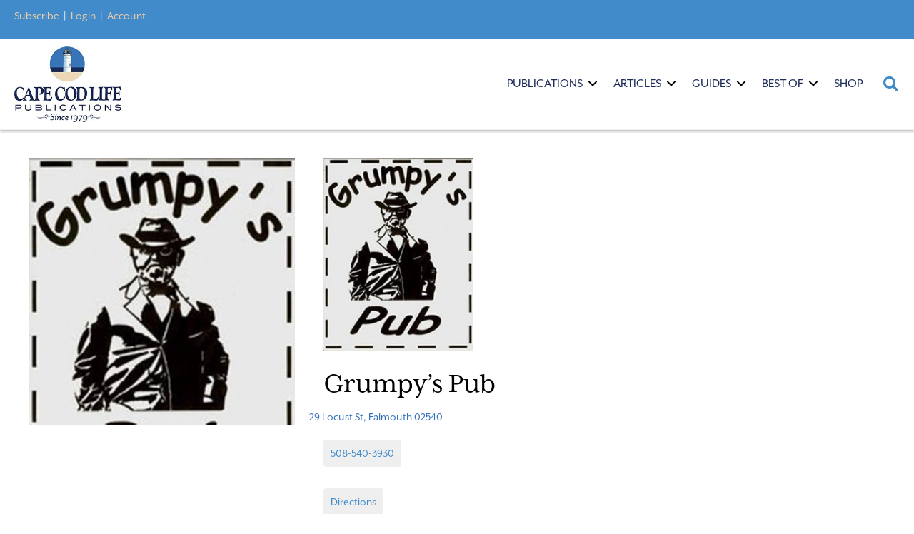

--- FILE ---
content_type: text/html; charset=UTF-8
request_url: https://capecodlife.com/business-listing/grumpys-pub/
body_size: 36607
content:
<!DOCTYPE html>
<html lang="en-US">
<head>
<meta charset="UTF-8" />
<script>
var gform;gform||(document.addEventListener("gform_main_scripts_loaded",function(){gform.scriptsLoaded=!0}),document.addEventListener("gform/theme/scripts_loaded",function(){gform.themeScriptsLoaded=!0}),window.addEventListener("DOMContentLoaded",function(){gform.domLoaded=!0}),gform={domLoaded:!1,scriptsLoaded:!1,themeScriptsLoaded:!1,isFormEditor:()=>"function"==typeof InitializeEditor,callIfLoaded:function(o){return!(!gform.domLoaded||!gform.scriptsLoaded||!gform.themeScriptsLoaded&&!gform.isFormEditor()||(gform.isFormEditor()&&console.warn("The use of gform.initializeOnLoaded() is deprecated in the form editor context and will be removed in Gravity Forms 3.1."),o(),0))},initializeOnLoaded:function(o){gform.callIfLoaded(o)||(document.addEventListener("gform_main_scripts_loaded",()=>{gform.scriptsLoaded=!0,gform.callIfLoaded(o)}),document.addEventListener("gform/theme/scripts_loaded",()=>{gform.themeScriptsLoaded=!0,gform.callIfLoaded(o)}),window.addEventListener("DOMContentLoaded",()=>{gform.domLoaded=!0,gform.callIfLoaded(o)}))},hooks:{action:{},filter:{}},addAction:function(o,r,e,t){gform.addHook("action",o,r,e,t)},addFilter:function(o,r,e,t){gform.addHook("filter",o,r,e,t)},doAction:function(o){gform.doHook("action",o,arguments)},applyFilters:function(o){return gform.doHook("filter",o,arguments)},removeAction:function(o,r){gform.removeHook("action",o,r)},removeFilter:function(o,r,e){gform.removeHook("filter",o,r,e)},addHook:function(o,r,e,t,n){null==gform.hooks[o][r]&&(gform.hooks[o][r]=[]);var d=gform.hooks[o][r];null==n&&(n=r+"_"+d.length),gform.hooks[o][r].push({tag:n,callable:e,priority:t=null==t?10:t})},doHook:function(r,o,e){var t;if(e=Array.prototype.slice.call(e,1),null!=gform.hooks[r][o]&&((o=gform.hooks[r][o]).sort(function(o,r){return o.priority-r.priority}),o.forEach(function(o){"function"!=typeof(t=o.callable)&&(t=window[t]),"action"==r?t.apply(null,e):e[0]=t.apply(null,e)})),"filter"==r)return e[0]},removeHook:function(o,r,t,n){var e;null!=gform.hooks[o][r]&&(e=(e=gform.hooks[o][r]).filter(function(o,r,e){return!!(null!=n&&n!=o.tag||null!=t&&t!=o.priority)}),gform.hooks[o][r]=e)}});
</script>

<meta name='viewport' content='width=device-width, initial-scale=1.0' />
<meta http-equiv='X-UA-Compatible' content='IE=edge' />
<link rel="profile" href="https://gmpg.org/xfn/11" />
<meta name='robots' content='index, follow, max-image-preview:large, max-snippet:-1, max-video-preview:-1' />
	<style>img:is([sizes="auto" i], [sizes^="auto," i]) { contain-intrinsic-size: 3000px 1500px }</style>
	
	<!-- This site is optimized with the Yoast SEO plugin v26.5 - https://yoast.com/wordpress/plugins/seo/ -->
	<title>Grumpy&#039;s Pub | Cape Cod LIFE</title>
	<link rel="canonical" href="https://capecodlife.com/business-listing/grumpys-pub/" />
	<meta property="og:locale" content="en_US" />
	<meta property="og:type" content="article" />
	<meta property="og:title" content="Grumpy&#039;s Pub | Cape Cod LIFE" />
	<meta property="og:url" content="https://capecodlife.com/business-listing/grumpys-pub/" />
	<meta property="og:site_name" content="Cape Cod LIFE" />
	<meta property="article:publisher" content="https://www.facebook.com/capecodlife/" />
	<meta property="article:modified_time" content="2025-05-16T17:46:36+00:00" />
	<meta property="og:image" content="https://capecodlife.com/wp-content/uploads/2021/05/grumpys.jpeg" />
	<meta property="og:image:width" content="400" />
	<meta property="og:image:height" content="400" />
	<meta property="og:image:type" content="image/jpeg" />
	<meta name="twitter:card" content="summary_large_image" />
	<meta name="twitter:site" content="@capecodlife" />
	<script type="application/ld+json" class="yoast-schema-graph">{"@context":"https://schema.org","@graph":[{"@type":"WebPage","@id":"https://capecodlife.com/business-listing/grumpys-pub/","url":"https://capecodlife.com/business-listing/grumpys-pub/","name":"Grumpy's Pub | Cape Cod LIFE","isPartOf":{"@id":"https://capecodlife.com/#website"},"primaryImageOfPage":{"@id":"https://capecodlife.com/business-listing/grumpys-pub/#primaryimage"},"image":{"@id":"https://capecodlife.com/business-listing/grumpys-pub/#primaryimage"},"thumbnailUrl":"https://capecodlife.com/wp-content/uploads/2021/05/grumpys.jpeg","datePublished":"2021-05-20T20:11:42+00:00","dateModified":"2025-05-16T17:46:36+00:00","breadcrumb":{"@id":"https://capecodlife.com/business-listing/grumpys-pub/#breadcrumb"},"inLanguage":"en-US","potentialAction":[{"@type":"ReadAction","target":["https://capecodlife.com/business-listing/grumpys-pub/"]}]},{"@type":"ImageObject","inLanguage":"en-US","@id":"https://capecodlife.com/business-listing/grumpys-pub/#primaryimage","url":"https://capecodlife.com/wp-content/uploads/2021/05/grumpys.jpeg","contentUrl":"https://capecodlife.com/wp-content/uploads/2021/05/grumpys.jpeg","width":400,"height":400},{"@type":"BreadcrumbList","@id":"https://capecodlife.com/business-listing/grumpys-pub/#breadcrumb","itemListElement":[{"@type":"ListItem","position":1,"name":"Home","item":"https://capecodlife.com/"},{"@type":"ListItem","position":2,"name":"Business Listings","item":"https://capecodlife.com/business-listing/"},{"@type":"ListItem","position":3,"name":"Grumpy&#8217;s Pub"}]},{"@type":"WebSite","@id":"https://capecodlife.com/#website","url":"https://capecodlife.com/","name":"Cape Cod LIFE","description":"Where the Land Ends... LIFE Begins ™","potentialAction":[{"@type":"SearchAction","target":{"@type":"EntryPoint","urlTemplate":"https://capecodlife.com/?s={search_term_string}"},"query-input":{"@type":"PropertyValueSpecification","valueRequired":true,"valueName":"search_term_string"}}],"inLanguage":"en-US"}]}</script>
	<!-- / Yoast SEO plugin. -->


<link rel='dns-prefetch' href='//flux.broadstreet.ai' />
<link rel='dns-prefetch' href='//cdn.broadstreetads.com' />
<link rel="alternate" type="application/rss+xml" title="Cape Cod LIFE &raquo; Feed" href="https://capecodlife.com/feed/" />
<link rel="alternate" type="application/rss+xml" title="Cape Cod LIFE &raquo; Comments Feed" href="https://capecodlife.com/comments/feed/" />
<link rel="alternate" type="text/calendar" title="Cape Cod LIFE &raquo; iCal Feed" href="https://capecodlife.com/events/?ical=1" />
<link rel="preload" href="https://capecodlife.com/wp-content/plugins/bb-plugin/fonts/fontawesome/5.15.4/webfonts/fa-solid-900.woff2" as="font" type="font/woff2" crossorigin="anonymous">
<link rel="preload" href="https://capecodlife.com/wp-content/plugins/bb-plugin/fonts/fontawesome/5.15.4/webfonts/fa-regular-400.woff2" as="font" type="font/woff2" crossorigin="anonymous">
<script>(()=>{"use strict";const e=[400,500,600,700,800,900],t=e=>`wprm-min-${e}`,n=e=>`wprm-max-${e}`,s=new Set,o="ResizeObserver"in window,r=o?new ResizeObserver((e=>{for(const t of e)c(t.target)})):null,i=.5/(window.devicePixelRatio||1);function c(s){const o=s.getBoundingClientRect().width||0;for(let r=0;r<e.length;r++){const c=e[r],a=o<=c+i;o>c+i?s.classList.add(t(c)):s.classList.remove(t(c)),a?s.classList.add(n(c)):s.classList.remove(n(c))}}function a(e){s.has(e)||(s.add(e),r&&r.observe(e),c(e))}!function(e=document){e.querySelectorAll(".wprm-recipe").forEach(a)}();if(new MutationObserver((e=>{for(const t of e)for(const e of t.addedNodes)e instanceof Element&&(e.matches?.(".wprm-recipe")&&a(e),e.querySelectorAll?.(".wprm-recipe").forEach(a))})).observe(document.documentElement,{childList:!0,subtree:!0}),!o){let e=0;addEventListener("resize",(()=>{e&&cancelAnimationFrame(e),e=requestAnimationFrame((()=>s.forEach(c)))}),{passive:!0})}})();</script><script>
window._wpemojiSettings = {"baseUrl":"https:\/\/s.w.org\/images\/core\/emoji\/16.0.1\/72x72\/","ext":".png","svgUrl":"https:\/\/s.w.org\/images\/core\/emoji\/16.0.1\/svg\/","svgExt":".svg","source":{"concatemoji":"https:\/\/capecodlife.com\/wp-includes\/js\/wp-emoji-release.min.js?ver=6.8.2"}};
/*! This file is auto-generated */
!function(s,n){var o,i,e;function c(e){try{var t={supportTests:e,timestamp:(new Date).valueOf()};sessionStorage.setItem(o,JSON.stringify(t))}catch(e){}}function p(e,t,n){e.clearRect(0,0,e.canvas.width,e.canvas.height),e.fillText(t,0,0);var t=new Uint32Array(e.getImageData(0,0,e.canvas.width,e.canvas.height).data),a=(e.clearRect(0,0,e.canvas.width,e.canvas.height),e.fillText(n,0,0),new Uint32Array(e.getImageData(0,0,e.canvas.width,e.canvas.height).data));return t.every(function(e,t){return e===a[t]})}function u(e,t){e.clearRect(0,0,e.canvas.width,e.canvas.height),e.fillText(t,0,0);for(var n=e.getImageData(16,16,1,1),a=0;a<n.data.length;a++)if(0!==n.data[a])return!1;return!0}function f(e,t,n,a){switch(t){case"flag":return n(e,"\ud83c\udff3\ufe0f\u200d\u26a7\ufe0f","\ud83c\udff3\ufe0f\u200b\u26a7\ufe0f")?!1:!n(e,"\ud83c\udde8\ud83c\uddf6","\ud83c\udde8\u200b\ud83c\uddf6")&&!n(e,"\ud83c\udff4\udb40\udc67\udb40\udc62\udb40\udc65\udb40\udc6e\udb40\udc67\udb40\udc7f","\ud83c\udff4\u200b\udb40\udc67\u200b\udb40\udc62\u200b\udb40\udc65\u200b\udb40\udc6e\u200b\udb40\udc67\u200b\udb40\udc7f");case"emoji":return!a(e,"\ud83e\udedf")}return!1}function g(e,t,n,a){var r="undefined"!=typeof WorkerGlobalScope&&self instanceof WorkerGlobalScope?new OffscreenCanvas(300,150):s.createElement("canvas"),o=r.getContext("2d",{willReadFrequently:!0}),i=(o.textBaseline="top",o.font="600 32px Arial",{});return e.forEach(function(e){i[e]=t(o,e,n,a)}),i}function t(e){var t=s.createElement("script");t.src=e,t.defer=!0,s.head.appendChild(t)}"undefined"!=typeof Promise&&(o="wpEmojiSettingsSupports",i=["flag","emoji"],n.supports={everything:!0,everythingExceptFlag:!0},e=new Promise(function(e){s.addEventListener("DOMContentLoaded",e,{once:!0})}),new Promise(function(t){var n=function(){try{var e=JSON.parse(sessionStorage.getItem(o));if("object"==typeof e&&"number"==typeof e.timestamp&&(new Date).valueOf()<e.timestamp+604800&&"object"==typeof e.supportTests)return e.supportTests}catch(e){}return null}();if(!n){if("undefined"!=typeof Worker&&"undefined"!=typeof OffscreenCanvas&&"undefined"!=typeof URL&&URL.createObjectURL&&"undefined"!=typeof Blob)try{var e="postMessage("+g.toString()+"("+[JSON.stringify(i),f.toString(),p.toString(),u.toString()].join(",")+"));",a=new Blob([e],{type:"text/javascript"}),r=new Worker(URL.createObjectURL(a),{name:"wpTestEmojiSupports"});return void(r.onmessage=function(e){c(n=e.data),r.terminate(),t(n)})}catch(e){}c(n=g(i,f,p,u))}t(n)}).then(function(e){for(var t in e)n.supports[t]=e[t],n.supports.everything=n.supports.everything&&n.supports[t],"flag"!==t&&(n.supports.everythingExceptFlag=n.supports.everythingExceptFlag&&n.supports[t]);n.supports.everythingExceptFlag=n.supports.everythingExceptFlag&&!n.supports.flag,n.DOMReady=!1,n.readyCallback=function(){n.DOMReady=!0}}).then(function(){return e}).then(function(){var e;n.supports.everything||(n.readyCallback(),(e=n.source||{}).concatemoji?t(e.concatemoji):e.wpemoji&&e.twemoji&&(t(e.twemoji),t(e.wpemoji)))}))}((window,document),window._wpemojiSettings);
</script>
<link rel='stylesheet' id='wprm-public-css' href='https://capecodlife.com/wp-content/plugins/wp-recipe-maker/dist/public-modern.css?ver=10.2.3' media='all' />
<link rel='stylesheet' id='tribe-events-pro-mini-calendar-block-styles-css' href='https://capecodlife.com/wp-content/plugins/events-calendar-pro/build/css/tribe-events-pro-mini-calendar-block.css?ver=7.6.3' media='all' />
<style id='wp-emoji-styles-inline-css'>

	img.wp-smiley, img.emoji {
		display: inline !important;
		border: none !important;
		box-shadow: none !important;
		height: 1em !important;
		width: 1em !important;
		margin: 0 0.07em !important;
		vertical-align: -0.1em !important;
		background: none !important;
		padding: 0 !important;
	}
</style>
<link rel='stylesheet' id='wprmp-public-css' href='https://capecodlife.com/wp-content/plugins/wp-recipe-maker-premium/dist/public-premium.css?ver=10.2.3' media='all' />
<link rel='stylesheet' id='gutenbee-animations-css' href='https://capecodlife.com/wp-content/plugins/gutenbee/build/gutenbee.animations.css?ver=2.19.1' media='all' />
<link rel='stylesheet' id='font-awesome-5-css' href='https://capecodlife.com/wp-content/plugins/bb-plugin/fonts/fontawesome/5.15.4/css/all.min.css?ver=2.9.4.1' media='all' />
<link rel='stylesheet' id='ultimate-icons-css' href='https://capecodlife.com/wp-content/uploads/bb-plugin/icons/ultimate-icons/style.css?ver=2.9.4.1' media='all' />
<link rel='stylesheet' id='font-awesome-css' href='https://capecodlife.com/wp-content/plugins/bb-plugin/fonts/fontawesome/5.15.4/css/v4-shims.min.css?ver=2.9.4.1' media='all' />
<link rel='stylesheet' id='jquery-magnificpopup-css' href='https://capecodlife.com/wp-content/plugins/bb-plugin/css/jquery.magnificpopup.min.css?ver=2.9.4.1' media='all' />
<link rel='stylesheet' id='fl-builder-layout-bundle-0cc4e86d85a297fb9ba2788a8d374fe8-css' href='https://capecodlife.com/wp-content/uploads/bb-plugin/cache/0cc4e86d85a297fb9ba2788a8d374fe8-layout-bundle.css?ver=2.9.4.1-1.5.2.1' media='all' />
<link rel='stylesheet' id='bootstrap-css' href='https://capecodlife.com/wp-content/themes/bb-theme/css/bootstrap.min.css?ver=1.7.19.1' media='all' />
<link rel='stylesheet' id='fl-automator-skin-css' href='https://capecodlife.com/wp-content/uploads/bb-theme/skin-693af7c819463.css?ver=1.7.19.1' media='all' />
<link rel='stylesheet' id='fl-child-theme-css' href='https://capecodlife.com/wp-content/themes/bb-theme-child/style.css?ver=6.8.2' media='all' />
<link rel='stylesheet' id='pp-animate-css' href='https://capecodlife.com/wp-content/plugins/bbpowerpack/assets/css/animate.min.css?ver=3.5.1' media='all' />
<script src="//flux.broadstreet.ai/emit/10049.js?ver=1.0.0" id="broadstreet-analytics-js" async data-wp-strategy="async"></script>
<script async data-cfasync='false' src="//cdn.broadstreetads.com/init-2.min.js?v=1.52.4&amp;ver=6.8.2" id="broadstreet-init-js"></script>
<script src="https://capecodlife.com/wp-includes/js/jquery/jquery.min.js?ver=3.7.1" id="jquery-core-js"></script>
<script src="https://capecodlife.com/wp-includes/js/jquery/jquery-migrate.min.js?ver=3.4.1" id="jquery-migrate-js"></script>
<script src="https://capecodlife.com/wp-content/themes/bb-theme-child/js/custom.js?ver=1" id="custom-js"></script>
<link rel="https://api.w.org/" href="https://capecodlife.com/wp-json/" /><link rel="EditURI" type="application/rsd+xml" title="RSD" href="https://capecodlife.com/xmlrpc.php?rsd" />
<meta name="generator" content="WordPress 6.8.2" />
<link rel='shortlink' href='https://capecodlife.com/?p=294517' />
<link rel="alternate" title="oEmbed (JSON)" type="application/json+oembed" href="https://capecodlife.com/wp-json/oembed/1.0/embed?url=https%3A%2F%2Fcapecodlife.com%2Fbusiness-listing%2Fgrumpys-pub%2F" />
<link rel="alternate" title="oEmbed (XML)" type="text/xml+oembed" href="https://capecodlife.com/wp-json/oembed/1.0/embed?url=https%3A%2F%2Fcapecodlife.com%2Fbusiness-listing%2Fgrumpys-pub%2F&#038;format=xml" />
		<script>
			var bb_powerpack = {
				version: '2.40.10',
				getAjaxUrl: function() { return atob( 'aHR0cHM6Ly9jYXBlY29kbGlmZS5jb20vd3AtYWRtaW4vYWRtaW4tYWpheC5waHA=' ); },
				callback: function() {},
				mapMarkerData: {},
				post_id: '294517',
				search_term: '',
				current_page: 'https://capecodlife.com/business-listing/grumpys-pub/',
				conditionals: {
					is_front_page: false,
					is_home: false,
					is_archive: false,
					current_post_type: '',
					is_tax: false,
										is_author: false,
					current_author: false,
					is_search: false,
									}
			};
		</script>
		<style type="text/css"> .tippy-box[data-theme~="wprm"] { background-color: #333333; color: #FFFFFF; } .tippy-box[data-theme~="wprm"][data-placement^="top"] > .tippy-arrow::before { border-top-color: #333333; } .tippy-box[data-theme~="wprm"][data-placement^="bottom"] > .tippy-arrow::before { border-bottom-color: #333333; } .tippy-box[data-theme~="wprm"][data-placement^="left"] > .tippy-arrow::before { border-left-color: #333333; } .tippy-box[data-theme~="wprm"][data-placement^="right"] > .tippy-arrow::before { border-right-color: #333333; } .tippy-box[data-theme~="wprm"] a { color: #FFFFFF; } .wprm-comment-rating svg { width: 18px !important; height: 18px !important; } img.wprm-comment-rating { width: 90px !important; height: 18px !important; } body { --comment-rating-star-color: #343434; } body { --wprm-popup-font-size: 16px; } body { --wprm-popup-background: #ffffff; } body { --wprm-popup-title: #000000; } body { --wprm-popup-content: #444444; } body { --wprm-popup-button-background: #444444; } body { --wprm-popup-button-text: #ffffff; } body { --wprm-popup-accent: #747B2D; }</style><style type="text/css">.wprm-glossary-term {color: #5A822B;text-decoration: underline;cursor: help;}</style><style type="text/css">.wprm-recipe-template-snippet-basic-buttons {
    font-family: inherit; /* wprm_font_family type=font */
    font-size: 0.9em; /* wprm_font_size type=font_size */
    text-align: center; /* wprm_text_align type=align */
    margin-top: 0px; /* wprm_margin_top type=size */
    margin-bottom: 10px; /* wprm_margin_bottom type=size */
}
.wprm-recipe-template-snippet-basic-buttons a  {
    margin: 5px; /* wprm_margin_button type=size */
    margin: 5px; /* wprm_margin_button type=size */
}

.wprm-recipe-template-snippet-basic-buttons a:first-child {
    margin-left: 0;
}
.wprm-recipe-template-snippet-basic-buttons a:last-child {
    margin-right: 0;
}#wprm-recipe-container-298971 > div > div.wprm-recipe-template-poster3-image-container > div.wprm-recipe-image.wprm-block-image-normal > picture > img{
margin-left:0!important;
margin-right:0!important;
width:100% !important;
}

.wprm-recipe-template-poster3 {
    margin: 20px auto;
    background-color: #ffffff; /*wprm_background type=color*/
    font-family: -apple-system, BlinkMacSystemFont, "Segoe UI", Roboto, Oxygen-Sans, Ubuntu, Cantarell, "Helvetica Neue", sans-serif; /*wprm_main_font_family type=font*/
    font-size: 0.9em; /*wprm_main_font_size type=font_size*/
    line-height: 1.5em !important; /*wprm_main_line_height type=font_size*/
    color: #333333; /*wprm_main_text type=color*/
    max-width: 700px; /*wprm_max_width type=size*/
}
.wprm-recipe-template-poster3 a {
    color: #3498db; /*wprm_link type=color*/
}
.wprm-recipe-template-poster3 p, .wprm-recipe-template-poster3 li {
    font-family: -apple-system, BlinkMacSystemFont, "Segoe UI", Roboto, Oxygen-Sans, Ubuntu, Cantarell, "Helvetica Neue", sans-serif; /*wprm_main_font_family type=font*/
    font-size: 1em !important;
    line-height: 1.5em !important; /*wprm_main_line_height type=font_size*/
}
.wprm-recipe-template-poster3 li {
    margin: 0 0 0 32px !important;
    padding: 0 !important;
}
.rtl .wprm-recipe-template-poster3 li {
    margin: 0 32px 0 0 !important;
}
.wprm-recipe-template-poster3 ol, .wprm-recipe-template-poster3 ul {
    margin: 0 !important;
    padding: 0 !important;
}
.wprm-recipe-template-poster3 br {
    display: none;
}
.wprm-recipe-template-poster3 .wprm-recipe-name,
.wprm-recipe-template-poster3 .wprm-recipe-header {
    font-family: -apple-system, BlinkMacSystemFont, "Segoe UI", Roboto, Oxygen-Sans, Ubuntu, Cantarell, "Helvetica Neue", sans-serif; /*wprm_header_font_family type=font*/
    color: #212121; /*wprm_header_text type=color*/
    line-height: 1.3em; /*wprm_header_line_height type=font_size*/
}
.wprm-recipe-template-poster3 h1,
.wprm-recipe-template-poster3 h2,
.wprm-recipe-template-poster3 h3,
.wprm-recipe-template-poster3 h4,
.wprm-recipe-template-poster3 h5,
.wprm-recipe-template-poster3 h6 {
    font-family: -apple-system, BlinkMacSystemFont, "Segoe UI", Roboto, Oxygen-Sans, Ubuntu, Cantarell, "Helvetica Neue", sans-serif; /*wprm_header_font_family type=font*/
    color: #212121; /*wprm_header_text type=color*/
    line-height: 1.3em; /*wprm_header_line_height type=font_size*/
    margin: 0 !important;
    padding: 0 !important;
}
.wprm-recipe-template-poster3 .wprm-recipe-header {
    margin-top: 1.2em !important;
}
.wprm-recipe-template-poster3 h1 {
    font-size: 2em; /*wprm_h1_size type=font_size*/
}
.wprm-recipe-template-poster3 h2 {
    font-size: 1.8em; /*wprm_h2_size type=font_size*/
}
.wprm-recipe-template-poster3 h3 {
    font-size: 1.2em; /*wprm_h3_size type=font_size*/
}
.wprm-recipe-template-poster3 h4 {
    font-size: 1em; /*wprm_h4_size type=font_size*/
}
.wprm-recipe-template-poster3 h5 {
    font-size: 1em; /*wprm_h5_size type=font_size*/
}
.wprm-recipe-template-poster3 h6 {
    font-size: 1em; /*wprm_h6_size type=font_size*/
}.wprm-recipe-template-poster3 {
	border-style: solid; /*wprm_border_style type=border*/
	border-width: 0px; /*wprm_border_width type=size*/
	border-color: #aaaaaa; /*wprm_border type=color*/
	border-radius: 0px; /*wprm_border_radius type=size*/
	padding: 0 10px 10px 10px;
	max-width: 700px; /*wprm_max_width type=size*/
}
.wprm-recipe-template-poster3-image-container {
	position: relative;
	margin: 0 -10px 10px -10px;
	background-color: black;
}
.wprm-recipe-template-poster3-overlay-container {
	position: absolute;
	text-align: left; /*wprm_overlay_align type=align*/
	bottom: 5%; /*wprm_bottom_position suffix=%*/
	left: 5%; /*wprm_left_position suffix=%*/
	right: 5%; /*wprm_right_position suffix=%*/
}
.wprm-recipe-template-poster3-overlay-container .wprm-recipe-name {
	display: inline-block;
	padding: 5px 10px !important;
	background-color: #ffffff; /*wprm_overlay_name_background type=color*/
	color: #000000; /*wprm_overlay_name_text type=color*/
}
.wprm-recipe-template-poster3-overlay-container > div,
.wprm-recipe-template-poster3-overlay-container > span {
	display: inline-block;
	padding: 5px 10px !important;
	background-color: #000000; /*wprm_overlay_other_background type=color*/
	color: #ffffff; /*wprm_overlay_other_text type=color*/
}
.wprm-recipe-template-poster3-overlay-container a {
	color: #3498db; /*wprm_overlay_other_link type=color*/
}

@media only screen and (max-width: 480px) {
	.wprm-recipe-template-poster3-overlay-container {
		position: relative;
		left: 0;
		right: 0;
	}
}
div.featured-image > picture > img{
margin: auto 0 !important;
width:100% !important;
max-height:66.67vh !important;
}.wprm-recipe-template-compact-howto {
    margin: 20px auto;
    background-color: #fafafa; /* wprm_background type=color */
    font-family: -apple-system, BlinkMacSystemFont, "Segoe UI", Roboto, Oxygen-Sans, Ubuntu, Cantarell, "Helvetica Neue", sans-serif; /* wprm_main_font_family type=font */
    font-size: 0.9em; /* wprm_main_font_size type=font_size */
    line-height: 1.5em; /* wprm_main_line_height type=font_size */
    color: #333333; /* wprm_main_text type=color */
    max-width: 650px; /* wprm_max_width type=size */
}
.wprm-recipe-template-compact-howto a {
    color: #3498db; /* wprm_link type=color */
}
.wprm-recipe-template-compact-howto p, .wprm-recipe-template-compact-howto li {
    font-family: -apple-system, BlinkMacSystemFont, "Segoe UI", Roboto, Oxygen-Sans, Ubuntu, Cantarell, "Helvetica Neue", sans-serif; /* wprm_main_font_family type=font */
    font-size: 1em !important;
    line-height: 1.5em !important; /* wprm_main_line_height type=font_size */
}
.wprm-recipe-template-compact-howto li {
    margin: 0 0 0 32px !important;
    padding: 0 !important;
}
.rtl .wprm-recipe-template-compact-howto li {
    margin: 0 32px 0 0 !important;
}
.wprm-recipe-template-compact-howto ol, .wprm-recipe-template-compact-howto ul {
    margin: 0 !important;
    padding: 0 !important;
}
.wprm-recipe-template-compact-howto br {
    display: none;
}
.wprm-recipe-template-compact-howto .wprm-recipe-name,
.wprm-recipe-template-compact-howto .wprm-recipe-header {
    font-family: -apple-system, BlinkMacSystemFont, "Segoe UI", Roboto, Oxygen-Sans, Ubuntu, Cantarell, "Helvetica Neue", sans-serif; /* wprm_header_font_family type=font */
    color: #000000; /* wprm_header_text type=color */
    line-height: 1.3em; /* wprm_header_line_height type=font_size */
}
.wprm-recipe-template-compact-howto .wprm-recipe-header * {
    font-family: -apple-system, BlinkMacSystemFont, "Segoe UI", Roboto, Oxygen-Sans, Ubuntu, Cantarell, "Helvetica Neue", sans-serif; /* wprm_main_font_family type=font */
}
.wprm-recipe-template-compact-howto h1,
.wprm-recipe-template-compact-howto h2,
.wprm-recipe-template-compact-howto h3,
.wprm-recipe-template-compact-howto h4,
.wprm-recipe-template-compact-howto h5,
.wprm-recipe-template-compact-howto h6 {
    font-family: -apple-system, BlinkMacSystemFont, "Segoe UI", Roboto, Oxygen-Sans, Ubuntu, Cantarell, "Helvetica Neue", sans-serif; /* wprm_header_font_family type=font */
    color: #212121; /* wprm_header_text type=color */
    line-height: 1.3em; /* wprm_header_line_height type=font_size */
    margin: 0 !important;
    padding: 0 !important;
}
.wprm-recipe-template-compact-howto .wprm-recipe-header {
    margin-top: 1.2em !important;
}
.wprm-recipe-template-compact-howto h1 {
    font-size: 2em; /* wprm_h1_size type=font_size */
}
.wprm-recipe-template-compact-howto h2 {
    font-size: 1.8em; /* wprm_h2_size type=font_size */
}
.wprm-recipe-template-compact-howto h3 {
    font-size: 1.2em; /* wprm_h3_size type=font_size */
}
.wprm-recipe-template-compact-howto h4 {
    font-size: 1em; /* wprm_h4_size type=font_size */
}
.wprm-recipe-template-compact-howto h5 {
    font-size: 1em; /* wprm_h5_size type=font_size */
}
.wprm-recipe-template-compact-howto h6 {
    font-size: 1em; /* wprm_h6_size type=font_size */
}.wprm-recipe-template-compact-howto {
	border-style: solid; /* wprm_border_style type=border */
	border-width: 1px; /* wprm_border_width type=size */
	border-color: #777777; /* wprm_border type=color */
	border-radius: 0px; /* wprm_border_radius type=size */
	padding: 10px;
}.wprm-recipe-template-chic {
    margin: 20px auto;
    background-color: #fafafa; /* wprm_background type=color */
    font-family: -apple-system, BlinkMacSystemFont, "Segoe UI", Roboto, Oxygen-Sans, Ubuntu, Cantarell, "Helvetica Neue", sans-serif; /* wprm_main_font_family type=font */
    font-size: 0.9em; /* wprm_main_font_size type=font_size */
    line-height: 1.5em; /* wprm_main_line_height type=font_size */
    color: #333333; /* wprm_main_text type=color */
    max-width: 650px; /* wprm_max_width type=size */
}
.wprm-recipe-template-chic a {
    color: #3498db; /* wprm_link type=color */
}
.wprm-recipe-template-chic p, .wprm-recipe-template-chic li {
    font-family: -apple-system, BlinkMacSystemFont, "Segoe UI", Roboto, Oxygen-Sans, Ubuntu, Cantarell, "Helvetica Neue", sans-serif; /* wprm_main_font_family type=font */
    font-size: 1em !important;
    line-height: 1.5em !important; /* wprm_main_line_height type=font_size */
}
.wprm-recipe-template-chic li {
    margin: 0 0 0 32px !important;
    padding: 0 !important;
}
.rtl .wprm-recipe-template-chic li {
    margin: 0 32px 0 0 !important;
}
.wprm-recipe-template-chic ol, .wprm-recipe-template-chic ul {
    margin: 0 !important;
    padding: 0 !important;
}
.wprm-recipe-template-chic br {
    display: none;
}
.wprm-recipe-template-chic .wprm-recipe-name,
.wprm-recipe-template-chic .wprm-recipe-header {
    font-family: -apple-system, BlinkMacSystemFont, "Segoe UI", Roboto, Oxygen-Sans, Ubuntu, Cantarell, "Helvetica Neue", sans-serif; /* wprm_header_font_family type=font */
    color: #000000; /* wprm_header_text type=color */
    line-height: 1.3em; /* wprm_header_line_height type=font_size */
}
.wprm-recipe-template-chic .wprm-recipe-header * {
    font-family: -apple-system, BlinkMacSystemFont, "Segoe UI", Roboto, Oxygen-Sans, Ubuntu, Cantarell, "Helvetica Neue", sans-serif; /* wprm_main_font_family type=font */
}
.wprm-recipe-template-chic h1,
.wprm-recipe-template-chic h2,
.wprm-recipe-template-chic h3,
.wprm-recipe-template-chic h4,
.wprm-recipe-template-chic h5,
.wprm-recipe-template-chic h6 {
    font-family: -apple-system, BlinkMacSystemFont, "Segoe UI", Roboto, Oxygen-Sans, Ubuntu, Cantarell, "Helvetica Neue", sans-serif; /* wprm_header_font_family type=font */
    color: #212121; /* wprm_header_text type=color */
    line-height: 1.3em; /* wprm_header_line_height type=font_size */
    margin: 0 !important;
    padding: 0 !important;
}
.wprm-recipe-template-chic .wprm-recipe-header {
    margin-top: 1.2em !important;
}
.wprm-recipe-template-chic h1 {
    font-size: 2em; /* wprm_h1_size type=font_size */
}
.wprm-recipe-template-chic h2 {
    font-size: 1.8em; /* wprm_h2_size type=font_size */
}
.wprm-recipe-template-chic h3 {
    font-size: 1.2em; /* wprm_h3_size type=font_size */
}
.wprm-recipe-template-chic h4 {
    font-size: 1em; /* wprm_h4_size type=font_size */
}
.wprm-recipe-template-chic h5 {
    font-size: 1em; /* wprm_h5_size type=font_size */
}
.wprm-recipe-template-chic h6 {
    font-size: 1em; /* wprm_h6_size type=font_size */
}.wprm-recipe-template-chic {
    font-size: 1em; /* wprm_main_font_size type=font_size */
	border-style: solid; /* wprm_border_style type=border */
	border-width: 1px; /* wprm_border_width type=size */
	border-color: #E0E0E0; /* wprm_border type=color */
    padding: 10px;
    background-color: #ffffff; /* wprm_background type=color */
    max-width: 950px; /* wprm_max_width type=size */
}
.wprm-recipe-template-chic a {
    color: #5A822B; /* wprm_link type=color */
}
.wprm-recipe-template-chic .wprm-recipe-name {
    line-height: 1.3em;
    font-weight: bold;
}
.wprm-recipe-template-chic .wprm-template-chic-buttons {
	clear: both;
    font-size: 0.9em;
    text-align: center;
}
.wprm-recipe-template-chic .wprm-template-chic-buttons .wprm-recipe-icon {
    margin-right: 5px;
}
.wprm-recipe-template-chic .wprm-recipe-header {
	margin-bottom: 0.5em !important;
}
.wprm-recipe-template-chic .wprm-nutrition-label-container {
	font-size: 0.9em;
}
.wprm-recipe-template-chic .wprm-call-to-action {
	border-radius: 3px;
}</style><meta name="tec-api-version" content="v1"><meta name="tec-api-origin" content="https://capecodlife.com"><link rel="alternate" href="https://capecodlife.com/wp-json/tribe/events/v1/" />		<style id="wp-custom-css">
			/*
You can add your own CSS here.

Click the help icon above to learn more.
*/

.centered{
	text-align:center !important;
}
.tribe_events .fl-post-feed-header{
	margin-bottom: 5px;
}
.tribe-event-date-start,.tribe-event-date-end, .tribe-event-time{
	font-size:21px;
}
.fl-post-grid-event-calendar-address{
	font-size:18px
}
.fl-post-feed-more {
	margin-top: 0px;
}

.nav-border-bottom {
	border-bottom: 1px solid #428bca;
}
.nav-invert { border: 1px solid #428bca;
	
}
.banner-image {
    display:none;
}

.search-row {
    margin-top: 0px !important;
}

.search-row #searchform {
    display: none;
}

.search-form-wrapper .home-search {
  display: inline-block;
  width: 85%;background-color: rgba(255,255,255,0.80);font-size: 16px;padding: 20px;
}


.search-row {
	margin-top: -43px;
		bottom: 0px;
}
.header-button-links {
margin: 0px 0px 15px;
}	

.search-form-wrapper i {
		display: none;
	}

.search-form-wrapper .btn-search {
		padding-left: 20px;
	padding-right: 20px;
	}
#bsa-block-970--90 {
	margin-top: 20px;
}

.search-form-wrapper {
	padding: 0px;
	margin-top: 10px;
	display: flex;
	justify-content: center;
}

.ingredient-filter button, input[type=button], input[type=submit] {
	margin-top: 0px !important;
}

/* Best of Tweaks */
.uabb-blog-reordered .uabb-blog-post-content .uabb-blog-post-section {
    margin-bottom: 0px;
}

.best-of-gold-wrap {
    border-bottom: 5px solid #FFCF31;
}

.best-of-silver-wrap {
    border-bottom: 5px solid #B8B8B8;
}

.uabb-post-heading.uabb-blog-post-section { 
    margin: 10px 15px;
}
.page-id-287599 .uabb-post-heading.uabb-blog-post-section { 
    margin: 10px 15px 0 0;
}

.town-region {
    padding: 0px 15px 15px;
}

/* matt's been messing with this' */

@media screen and (max-width: 768px){
.best-of-gold-wrap {
    display: flex;
    flex-direction: row;
}

.uabb-post-thumbnail.uabb-blog-post-section {
	flex: 2 2 20em;
}
.uabb-post-heading.uabb-blog-post-section {
	padding: 15px;
}

.best-of-text {
    flex: 1 1 20em;
}
}

/* Sticky Subscribe Button  */

#contact-bar-row {
	position: fixed;
	bottom: 0;
	height:auto;
	min-height: 48px;
	width: 100%;
	z-index: 150;
}


	


/***** changes the navigation font and makes it uppercase  *****/

.fl-page-nav .navbar-nav, .fl-page-nav .navbar-nav a {
    font-family: "mr-eaves-xl-sans", sans-serif;
    text-transform: uppercase;
}

/***** adjusts the color of the navigation font when sticky *****/

.fl-page-nav-right .fl-page-nav-wrap .navbar-nav > li > a {
	color: #1d2b58;
	font-size: 18px;
    }

/***** tightens padding when sticky *****/
.fl-page-nav-right.fl-page-header-fixed .fl-page-nav-wrap .navbar-nav > li > a, .fl-page-header-fixed .fl-page-nav-wrap .navbar-nav > li > a {
	padding: 10px 15px;
}

/***** makes sub nav smaller *****/
.fl-page-nav ul.sub-menu li a {
	font-size: 18px;
	font-weight: 300;
}

/***** adds more space between nav items *****/
.fl-page-nav .navbar-nav > li > a {
	padding: 15px 50px;
}


@media screen and (max-width: 1024px) {
.fl-page-nav .navbar-nav > li > a {
	padding: 15px 25px;}
}


/***** 3 fixes for the footer navigation *****/
div.footer-links {
	text-transform: uppercase;
}

div.footer-links h5 {
	text-transform: uppercase;
}

.small {
	line-height: 1em;
}

.publication-test h2.fl-post-grid-title { font-size: 36px;
line-height: 1.125em;}

/***** recipes index - filter by course ul styles *****/
.course-filter li {
	list-style-type: none;
	display: inline-flex;
	background-color: #ddd;
	padding: 8px 12px;
	margin-bottom: 12px;
	margin-right: 6px;
	font-size: 14px;	
}

.course-filter :hover {
	background-color: #428BCA;
	color: #fff;
	text-decoration: none;
}

.course-filter li a :hover {
	color: #fff;
	text-decoration: none;
}

ul, menu, dir, course-filter {
-webkit-padding-start: 20px;
}

.course-filter :hover{
	background-color: #428BCA;
	color: #fff;
	text-decoration: none;
} 

.ingredient-filter button, input[type=button], input[type=submit] {
margin-top: 8px;
}

/***** changed the h2 widget title for recipe search to h3 *****/
.widget.widget_wpurp_recipe_search_widget h2.widgettitle {
	font-family: "mr-eaves-xl-sans";
	    font-size: 28px;
    line-height: 1.25;
}

/***** changed the h4 widget title to h3 *****/
h4.widgettitle {
  font-family: "mr-eaves-xl-sans";
  /*font-size: 1.75em;
  line-height: 1.75em;
  font-weight: 700;
  color: #000;*/
}

h2.widgettitle {
  font-family: "mr-eaves-xl-sans";
  /*font-size: 1.75em;
  line-height: 1.75em;
  font-weight: 700;
  color: #000;*/
}

/***** geo-directory fixes *****/
@media screen and (min-width: 1170px) { 			    #geodir-wrapper {
    width: 1170px;
    margin-left: auto;
    margin-right: auto;
    padding: 30px 30px !important;
}
}

/***** geo-directory fixes *****/
#geodir-wrapper {
 padding: 15px 15px !important;
}

.geodir-bubble-meta-side {
padding: 15px;
line-height: 1.5em;
}

.geodir-bubble_desc h4 {
	font-family: mr-eaves-xl-sans;
	font-size: 18px;
	color: #fff;
	padding: 15px;
	background: -webkit-linear-			gradient(#000 50%, transparent 100%)
}

.geodir-bubble_desc h4 a {
	color: #fff;
}

.geodir-bubble-meta-bottom {
	padding: 15px;
}

/***** community calendar mods *****/
.event-box {
padding: 15px;
border: 1px solid #E6E6E6;
margin-bottom: 30px
}

/***** uabb blog border for consistency *****/
.uabb-blog-post-content {
border: 1px solid #ccc
}

/***** uabb blog button spacing *****/
.uabb-blog-post-content .uabb-button-wrap, .uabb-blog-post-content .uabb-read-more-text {
padding-top: 15px;
}

/***** best of image *****/
.best-of-photo {
height: 75px; 
width: 75px;
margin: auto;
}


.tour-gallery .uabb-photo-gallery-caption-below {
	padding: 0px;
}

.tour-gallery .uabb-photo-gallery-caption {
	display: none;}


/**** Biz Directory List fixes ****/
.map_category {
width: 110%;
}

.map_category label {
padding: 0px 5px;
font-family: "mr-eaves-xl-sans";
font-size: 14px;
line-height: 1em;
margin-bottom: 1px;
font-weight: 300;
}

.business_listing.facet_grid .uabb-post-wrapper .uabb-blog-post-content {padding: 0;}

.business_listing.facet_grid .fl-post-image {margin-bottom: 10px;}
.business_listing.facet_grid .fl-post-text {text-align: left; padding: 0 20px 20px;}

@media screen and (max-width: 978px) { 
.map_category {
display: none;
}
}

.gray-box {
	background-color: #EEEEEE;
}

.latest-editions-30 a{
    width: 32%;
    display: inline-block;
	padding: 0px 10px 15px 0px;
}


/***** Caption multiple lines ******/
.fl-photo-caption {
	white-space: normal;
}

input#geodir_map_v3_home_map_2_search_string.inputbox {
	display: none;
}

/*-- builder style for content to overlap header image --*/
/* .fl-row.fl-row-fixed-width.overlap {background: #ffffff !important; margin-top: -100px;}


.fl-row.fl-row-fixed-width.overlap  .fl-row-content-wrap {background: #ffffff !important;}

.fl-row.fl-row-fixed-width.overlap  .fl-row-content-wrap .fl-module-content {
    margin-top: 45px;}

.fl-row.fl-row-fixed-width.overlap  .fl-row-content-wrap  .fl-module-content .fl-widget {
    margin-bottom: 0; 
}

.overlap .fl-col {
    top: -100px;
    position: relative;
}

@media screen and (max-width: 768px) { 
.fl-row.fl-row-fixed-width.overlap { margin-top: 0;
}

	overlap .fl-col { top: 0; position: static; }
} 
 */
/*
CSS Migrated from BB theme:
*/

.page-id-175232 .top-image { display: none; }


@media screen and (max-width: 1024px) {
.dark-blue-rule {
		margin: 15px 0;
	}
}

@media screen and (max-width: 767px) {
	.fl-page-nav-toggle-icon.fl-page-nav-toggle-visible-mobile .fl-page-header-logo {
    margin: 0 auto;
}

	
.search-form-wrapper .btn-search {
		padding-left: 10px;
	padding-right: 10px;
	}

.search-row {
margin-top: 1px;
	}
}

.fl-node-5ee2332a8d6a8 .gform_wrapper #gform_35 .gfield .ginput_container select {
	padding: 0 !important;
}

.entry-title{
	color:#428BCA !important;
	padding: 20px 20px 0 20px !important;
		font-size:24px !important;
}
@media(max-width:1024px){
	.entry-title{
		font-size:22px !important;
	}
}
@media(max-width:768px){
	.entry-title{
			font-size:21px !important;
	}
}
.excerpt-wrapper{
	padding: 10px 20px 20px !important;
}
.post-meta .my_term-archive {
    padding: 8px 20px !important;
	margin-left: 0 !important;
}
div.featured-image > picture > img{
	width:100%;
}
/* .excerpt-wrapper > a > i{
	display:none !important;
} */
.post-title > a{
	color: #428bca !important;
}
.post-meta .my_term-archive a {
    margin-left: 0 !important;
}

/* WPRM */
 div > div.wprm-recipe-template-poster2-image-container > div.wprm-recipe-image.wprm-block-image-normal > a > img{
	 margin: 0 !important;
	 object-fit:cover !important;
}

.post-meta{
	display:inline-block;
}

/* Customize Image Caption Appearance */

figcaption {
    text-align: center;
	margin: auto;
    padding: 3px 10px 1px 10px;
     max-width: 48ch;
	white-space: initial;
}
.figcaption-left figcaption{
	  text-align: left !important
}
.margin-b-none figure{
	margin-bottom:0 !important;
}
.margin-r-none figure{
	margin-right:0 !important;
}
.flex-gallery,.wp-block-gallery{
	flex-wrap:nowrap !important;
}
.gutenbee-gallery-item{
	max-height:250px !important;
}

.image-group-caption{
	margin-top:0;
	padding-top:15px;
	text-align:center;
	
}
	.image-row-equal-height img{
	height:320px !important;
	object-fit:cover !important;
}
.image-row-equal-height-landscape img{
	height:150px !important;
	object-fit:cover !important;
	width:auto;
}
/* Fix Theme styling conflict with flex displayed columns containing images in the block editor. Reverts to automatic styling for stacking on small viewport < 800px  */

/* 	Flex container element */
@media(min-width:800px){
div.is-layout-flex.image-row-equal-height, div.is-layout-flex.image-row-equal-height-landscape, .is-layout-flex:has(.is-layout-flow){
		display:flex !important;
 column-gap: 10px;
}
}
	
/* 	 Flex Child Elements*/
@media(min-width:800px){
	.image-row-equal-height img{
/* 	height:320px !important; */
	object-fit:cover !important;
}
.image-row-equal-height-landscape img{
	height:150px !important;
	object-fit:cover !important;
	width:auto;
}
}

@media(max-width:799px){
	.image-row-equal-height img,
.image-row-equal-height-landscape img{
	margin-top: 5px;
	margin-bottom:5px;
	width:100%;
}
}
#premium-login-btn{
	background: #e42a47 !important;
    border: 1px solid #d81e3b !important;
	margin-bottom: 8px;
    text-transform: uppercase;
}
a.temp-export[rel=tag]{
	display:none;
}

/*  2023 Gravity Form Vertical Layout Styling*/
/* Make the input fields stack vertically */
 #gform_29 h4{
 font-family: "mr-eaves-xl-sans";	
	font-size:1.5em;
}

#mailing-list-vertical #gform_29 .ginput_complex > span,
#mailing-list-vertical #gform_29 .ginput_container{
    display: flex;
    flex-direction: column;
    width:100%;
    max-width:100%;
}
#mailing-list-vertical #gform_29 span.name_first,
#mailing-list-vertical #gform_29 span.name_last{
    width:100%;
    max-width:100%;
    padding-right:0;
}
#mailing-list-vertical #gform_29 .ginput_complex > span,
#mailing-list-vertical #gform_29 .ginput_container {
    margin-bottom: 10px;  
}
#mailing-list-vertical #gform_29 .name_last{
	margin-bottom:0 !important;
}
#mailing-list-vertical #gform_29 .gform_footer.top_label,
#mailing-list-vertical #gform_29 .field_description_below,
#mailing-list-vertical #gform_29 .gform_button{
    margin:auto;
    text-align:center ;
}

#mailing-list-vertical #gform_wrapper_29 .gform-body,
#mailing-list-vertical ul#gform_fields_29>li {
    width:100% ;
    max-width:100%;
}
/*  Override built-in responsive styles*/
@media only screen and (min-width: 641px){
    #mailing-list-vertical #gform_29 span.name_first,
#mailing-list-vertical #gform_29 span.name_last{
    width:100% ;
    max-width:100%;
}
}
#mailing-list-vertical  input[type=text]{
	padding:10px;
}
/*  Hide Extra Labels*/
#mailing-list-vertical #gform_29 label.gfield_label,
#mailing-list-vertical #gform_29 label.gform-field-label{
	display:none
}

/* OverrideGForm Button Styling to match uabb button*/
#mailing-list-vertical #gform_submit_button_29{
	    padding: 12px 24px;
}

@media(max-width:768px){
	#mailing-list-horizontal #gform_29{
			flex-direction: column !important;
	}
	#mailing-list-horizontal .gform_footer.top_label{
		max-width:50%;
	}
	#mailing-list-horizontal .gform-body{
		width:100%;
	}
	/*  Hide Extra Labels*/
#mailing-list-horizontal #gform_29 label.gfield_label,
#mailing-list-horizontal #gform_29 label.gform-field-label{
	display:none
}
}

/* Horizontal and vertical form shared styles */
#gform_submit_button_29{
    font-weight: 300;
    font-style: normal;
    word-wrap: break-word;
    font-family: "mr-eaves-xl-sans";
    box-sizing: border-box;
    cursor: pointer;
    font-size: 18px;
    line-height: 1.5em;
    display: inline-block;
    vertical-align: middle;
    text-align: center;
    overflow: hidden;
    text-decoration: none;
    text-shadow: none;
    box-shadow: none;
    position: relative;
    transition: all 200ms linear;

    -webkit-border-radius: 4px;
    background: #1d2b58;
    border: 1px solid #1d2b58;
    color: #fff;
}

/* Fix mobile alignment for left/right aligned images placed using block editor  */
@media(max-width:576px){
	.wp-block-image figure.alignright,
.wp-block-image figure.alignleft{
	float:none;
	margin: 5px auto;
text-align:center;
}
}
		</style>
		<link rel="stylesheet" href="https://use.typekit.net/bxx1sax.css">
<!--Favicon/apple touch icon inclusion-->
<link rel="apple-touch-icon" sizes="180x180" href="/apple-touch-icon.png">
<link rel="icon" type="image/png" sizes="32x32" href="/favicon-32x32.png">
<link rel="icon" type="image/png" sizes="16x16" href="/favicon-16x16.png">
<link rel="manifest" href="/manifest.json">
<link rel="mask-icon" href="/safari-pinned-tab.svg" color="#5bbad5">
<meta name="theme-color" content="#ffffff">
<meta name="msvalidate.01" content="9FE3627E5AC0D77275692D19258808B8" />
<!--Preload header logo img-->
<link rel="preload" href="https://capecodlife.com/wp-content/uploads/2019/10/CCLP_logo_for_web_small.jpg.webp" as="image">
<!--preload render blockers-->
<link rel="preconnect" href="https://use.typekit.net"/>
<link rel="preload" href="https://use.typekit.net/bxx1sax.css" as="style" crossorigin />
<link rel="preload" href="https://uw31q10llcn3feqbikdg5ybe-wpengine.netdna-ssl.com/wp-includes/css/dist/block-library/style.min.css?ver=6.0" as="style" crossorigin />
<!-- Global site tag (gtag.js) - Google Analytics -->
<script async src="https://www.googletagmanager.com/gtag/js?id=G-Q8KWEXVD0S"></script>
<script>
  window.dataLayer = window.dataLayer || [];
  function gtag(){dataLayer.push(arguments);}
  gtag('js', new Date());

  gtag('config', 'G-Q8KWEXVD0S');
</script>


<!---->
<meta name="google-site-verification" content="SII0CPU9nDnvRbTLv9DvosVOOxmyBYLuRvaAD7HyRhM" />


</head>
<body class="wp-singular business_listing-template-default single single-business_listing postid-294517 wp-theme-bb-theme wp-child-theme-bb-theme-child fl-builder-2-9-4-1 fl-themer-1-5-2-1 fl-theme-1-7-19-1 fl-no-js tribe-no-js fl-theme-builder-footer fl-theme-builder-footer-footer-2-0 fl-theme-builder-singular fl-theme-builder-singular-business-listing-2-0 fl-theme-builder-part fl-theme-builder-part-fulco-logout-button fl-theme-builder-header fl-theme-builder-header-2021-header-digital-edition-copy fl-framework-bootstrap fl-preset-default fl-full-width fl-search-active" itemscope="itemscope" itemtype="https://schema.org/WebPage">
<a aria-label="Skip to content" class="fl-screen-reader-text" href="#fl-main-content">Skip to content</a><div class="fl-page">
	<div class="fl-builder-content fl-builder-content-297157 fl-builder-global-templates-locked" data-post-id="297157" data-type="part"><div class="fl-row fl-row-full-width fl-row-bg-color fl-node-cu129mkzdwjs fl-row-default-height fl-row-align-center fl-visible-desktop fl-visible-large fl-visible-medium" data-node="cu129mkzdwjs">
	<div class="fl-row-content-wrap">
		<div class="uabb-row-separator uabb-top-row-separator" >
</div>
						<div class="fl-row-content fl-row-fixed-width fl-node-content">
		
<div class="fl-col-group fl-node-jr6i4f9cmwxe" data-node="jr6i4f9cmwxe">
			<div class="fl-col fl-node-qxav3wo46ti1 fl-col-bg-color" data-node="qxav3wo46ti1">
	<div class="fl-col-content fl-node-content"><div class="fl-module fl-module-rich-text fl-node-y8df7xpge59u" data-node="y8df7xpge59u">
	<div class="fl-module-content fl-node-content">
		<div class="fl-rich-text">
	<p><a href="https://ezsubscription.com/ccl/subscribe" rel="noopener">Subscribe</a>  |  <a href="/fulco-login-screen/">Login</a>  |  <a href="https://ezsubscription.com/ccl/mysubscription" target="_blank" rel="noopener">Account</a></p>
</div>
	</div>
</div>
</div>
</div>
	</div>
		</div>
	</div>
</div>
</div><div class="uabb-js-breakpoint" style="display: none;"></div><header class="fl-builder-content fl-builder-content-298667 fl-builder-global-templates-locked" data-post-id="298667" data-type="header" data-sticky="0" data-sticky-on="" data-sticky-breakpoint="medium" data-shrink="0" data-overlay="0" data-overlay-bg="transparent" data-shrink-image-height="50px" role="banner" itemscope="itemscope" itemtype="http://schema.org/WPHeader"><div class="fl-row fl-row-full-width fl-row-bg-color fl-node-vs5etb4cxhik fl-row-default-height fl-row-align-center fl-visible-desktop fl-visible-large" data-node="vs5etb4cxhik">
	<div class="fl-row-content-wrap">
		<div class="uabb-row-separator uabb-top-row-separator" >
</div>
						<div class="fl-row-content fl-row-fixed-width fl-node-content">
		
<div class="fl-col-group fl-node-h53i7vlgmdjt fl-col-group-equal-height fl-col-group-align-center fl-col-group-custom-width" data-node="h53i7vlgmdjt">
			<div class="fl-col fl-node-2qaf54o18svl fl-col-bg-color fl-col-small fl-col-small-full-width fl-col-small-custom-width" data-node="2qaf54o18svl">
	<div class="fl-col-content fl-node-content"><div class="fl-module fl-module-photo fl-node-bpz85xv2uio3" data-node="bpz85xv2uio3">
	<div class="fl-module-content fl-node-content">
		<div class="fl-photo fl-photo-align-left" itemscope itemtype="https://schema.org/ImageObject">
	<div class="fl-photo-content fl-photo-img-jpg">
				<a href="https://capecodlife.com" target="_self" itemprop="url">
				<img loading="lazy" decoding="async" class="fl-photo-img wp-image-289376 size-full" src="https://capecodlife.com/wp-content/uploads/2019/10/CCLP_logo_for_web_small.jpg" alt="Cape Cod Life Logo" itemprop="image" height="178" width="250" title="CCLP_logo_for_web_small"  data-no-lazy="1" srcset="https://capecodlife.com/wp-content/uploads/2019/10/CCLP_logo_for_web_small.jpg 250w, https://capecodlife.com/wp-content/uploads/2019/10/CCLP_logo_for_web_small-150x107.jpg 150w" sizes="auto, (max-width: 250px) 100vw, 250px" />
				</a>
					</div>
	</div>
	</div>
</div>
</div>
</div>
			<div class="fl-col fl-node-su91mbwclva3 fl-col-bg-color fl-col-small-custom-width" data-node="su91mbwclva3">
	<div class="fl-col-content fl-node-content"><div class="fl-module fl-module-menu fl-node-tpwnvr7udib6" data-node="tpwnvr7udib6">
	<div class="fl-module-content fl-node-content">
		<div class="fl-menu fl-menu-responsive-toggle-mobile fl-menu-search-enabled">
	<button class="fl-menu-mobile-toggle hamburger" aria-label="Menu"><span class="fl-menu-icon svg-container"><svg version="1.1" class="hamburger-menu" xmlns="http://www.w3.org/2000/svg" xmlns:xlink="http://www.w3.org/1999/xlink" viewBox="0 0 512 512">
<rect class="fl-hamburger-menu-top" width="512" height="102"/>
<rect class="fl-hamburger-menu-middle" y="205" width="512" height="102"/>
<rect class="fl-hamburger-menu-bottom" y="410" width="512" height="102"/>
</svg>
</span></button>	<div class="fl-clear"></div>
	<nav aria-label="Menu" itemscope="itemscope" itemtype="https://schema.org/SiteNavigationElement"><ul id="menu-2020-simplified-menu" class="menu fl-menu-horizontal fl-toggle-arrows"><li id="menu-item-287340" class="menu-item menu-item-type-post_type menu-item-object-page menu-item-has-children fl-has-submenu"><div class="fl-has-submenu-container"><a href="https://capecodlife.com/publications/">Publications</a><span class="fl-menu-toggle"></span></div><ul class="sub-menu">	<li id="menu-item-297534" class="menu-item menu-item-type-post_type menu-item-object-page"><a href="https://capecodlife.com/publications/cape-cod-life/">Cape Cod LIFE</a></li>	<li id="menu-item-297537" class="menu-item menu-item-type-post_type menu-item-object-page menu-item-has-children fl-has-submenu"><div class="fl-has-submenu-container"><a href="https://capecodlife.com/publications/cape-cod-home/">Cape Cod HOME</a><span class="fl-menu-toggle"></span></div><ul class="sub-menu">		<li id="menu-item-297536" class="menu-item menu-item-type-post_type menu-item-object-page"><a href="https://capecodlife.com/publications/cape-cod-garden/">Cape Cod GARDEN</a></li></ul></li>	<li id="menu-item-297535" class="menu-item menu-item-type-post_type menu-item-object-page"><a href="https://capecodlife.com/publications/cape-cod-art/">Cape Cod ART</a></li>	<li id="menu-item-313798" class="menu-item menu-item-type-post_type menu-item-object-page"><a href="https://capecodlife.com/publications/cape-cod-dog/">Cape Cod DOG</a></li></ul></li><li id="menu-item-287341" class="menu-item menu-item-type-post_type menu-item-object-page menu-item-has-children fl-has-submenu"><div class="fl-has-submenu-container"><a href="https://capecodlife.com/articles/">Articles</a><span class="fl-menu-toggle"></span></div><ul class="sub-menu">	<li id="menu-item-287346" class="menu-item menu-item-type-taxonomy menu-item-object-category"><a href="https://capecodlife.com/category/art-entertainment/">Art &amp; Entertainment</a></li>	<li id="menu-item-287347" class="menu-item menu-item-type-taxonomy menu-item-object-category"><a href="https://capecodlife.com/category/food-dining/">Food &amp; Dining</a></li>	<li id="menu-item-287348" class="menu-item menu-item-type-taxonomy menu-item-object-category"><a href="https://capecodlife.com/category/history-1/">History</a></li>	<li id="menu-item-287349" class="menu-item menu-item-type-taxonomy menu-item-object-category"><a href="https://capecodlife.com/category/home-garden-design/">Home, Garden &amp; Design</a></li>	<li id="menu-item-287352" class="menu-item menu-item-type-taxonomy menu-item-object-category"><a href="https://capecodlife.com/category/nature-1/">Nature</a></li>	<li id="menu-item-287350" class="menu-item menu-item-type-taxonomy menu-item-object-category"><a href="https://capecodlife.com/category/people-businesses/">People &amp; Businesses</a></li>	<li id="menu-item-287351" class="menu-item menu-item-type-taxonomy menu-item-object-category"><a href="https://capecodlife.com/category/recreation-activities/">Recreation &amp; Activities</a></li>	<li id="menu-item-297684" class="menu-item menu-item-type-post_type menu-item-object-page"><a href="https://capecodlife.com/online-exclusive/">Online Exclusive</a></li>	<li id="menu-item-297753" class="menu-item menu-item-type-post_type menu-item-object-page"><a href="https://capecodlife.com/editors-choice/">Editor’s Choice</a></li></ul></li><li id="menu-item-287342" class="menu-item menu-item-type-post_type menu-item-object-page menu-item-has-children fl-has-submenu"><div class="fl-has-submenu-container"><a href="https://capecodlife.com/guide-cape-cod/">Guides</a><span class="fl-menu-toggle"></span></div><ul class="sub-menu">	<li id="menu-item-296789" class="menu-item menu-item-type-post_type menu-item-object-page"><a href="https://capecodlife.com/gift-guide/">Gift Guide</a></li>	<li id="menu-item-310102" class="menu-item menu-item-type-taxonomy menu-item-object-tribe_events_cat"><a href="https://capecodlife.com/events/category/holiday-events-guide/">Holiday Events Guide</a></li>	<li id="menu-item-310142" class="menu-item menu-item-type-post_type menu-item-object-page"><a href="https://capecodlife.com/giving-guide/">Giving Guide</a></li>	<li id="menu-item-309784" class="menu-item menu-item-type-post_type menu-item-object-page"><a href="https://capecodlife.com/guide-cape-cod/wedding-guide/">Wedding Guide</a></li>	<li id="menu-item-287361" class="menu-item menu-item-type-post_type menu-item-object-page"><a href="https://capecodlife.com/guide-cape-cod/recipes/">Recipes</a></li>	<li id="menu-item-297168" class="menu-item menu-item-type-post_type menu-item-object-page"><a href="https://capecodlife.com/dining-lodging-guide/">Dining &#038; Lodging Guide</a></li>	<li id="menu-item-287357" class="menu-item menu-item-type-post_type menu-item-object-page"><a href="https://capecodlife.com/waterview-dining/">Waterview Dining</a></li>	<li id="menu-item-287359" class="menu-item menu-item-type-post_type menu-item-object-page"><a href="https://capecodlife.com/guide-cape-cod/aerial-tours/">Aerial Tours</a></li>	<li id="menu-item-287364" class="menu-item menu-item-type-post_type menu-item-object-page"><a href="https://capecodlife.com/guide-cape-cod/historic-sites-museums/">Historic Sites &#038; Museums</a></li>	<li id="menu-item-287363" class="menu-item menu-item-type-post_type menu-item-object-page"><a href="https://capecodlife.com/guide-cape-cod/lighthouse-tours/">Lighthouses</a></li>	<li id="menu-item-287362" class="menu-item menu-item-type-custom menu-item-object-custom"><a href="https://capecodlife.com/tag/the-changing-shape-of-the-cape-islands/">Shape of the Cape</a></li>	<li id="menu-item-287365" class="menu-item menu-item-type-post_type menu-item-object-page"><a href="https://capecodlife.com/guide-cape-cod/shore-line-walks/">Shore Line Walks</a></li>	<li id="menu-item-287358" class="menu-item menu-item-type-custom menu-item-object-custom"><a href="https://capecodlife.com/tag/village-life/">Village Life</a></li></ul></li><li id="menu-item-298565" class="menu-item menu-item-type-custom menu-item-object-custom menu-item-has-children fl-has-submenu"><div class="fl-has-submenu-container"><a href="/best-of-cape-cod-2025/">Best Of</a><span class="fl-menu-toggle"></span></div><ul class="sub-menu">	<li id="menu-item-318224" class="menu-item menu-item-type-post_type menu-item-object-page"><a href="https://capecodlife.com/best-of-cape-cod-2026/">Vote Now Best of 2026</a></li>	<li id="menu-item-314191" class="menu-item menu-item-type-post_type menu-item-object-page"><a href="https://capecodlife.com/best-of-cape-cod-2025/">Best of 2025</a></li>	<li id="menu-item-298559" class="menu-item menu-item-type-post_type menu-item-object-page"><a href="https://capecodlife.com/best-cape-cod/dining/">Dining</a></li>	<li id="menu-item-298563" class="menu-item menu-item-type-post_type menu-item-object-page"><a href="https://capecodlife.com/best-cape-cod/food-drink/">Food &#038; Drink</a></li>	<li id="menu-item-298561" class="menu-item menu-item-type-post_type menu-item-object-page"><a href="https://capecodlife.com/best-cape-cod/lodging/">Lodging</a></li>	<li id="menu-item-318178" class="menu-item menu-item-type-post_type menu-item-object-page"><a href="https://capecodlife.com/best-cape-cod/shopping/">Shopping</a></li>	<li id="menu-item-318177" class="menu-item menu-item-type-post_type menu-item-object-page"><a href="https://capecodlife.com/best-cape-cod/things-to-do/">Things To Do</a></li>	<li id="menu-item-294779" class="menu-item menu-item-type-custom menu-item-object-custom"><a href="https://capecodlife.com/best-cape-cod/">Explore All (including past winners)</a></li>	<li id="menu-item-289485" class="menu-item menu-item-type-post_type menu-item-object-page"><a href="https://capecodlife.com/annual-photo-contest/">Annual Photo Contest</a></li></ul></li><li id="menu-item-287344" class="menu-item menu-item-type-custom menu-item-object-custom"><a href="https://shop.capecodlife.com/">Shop</a></li><li class='menu-item fl-menu-search-item'><div class="fl-search-form fl-search-form-button fl-search-button-reveal fl-search-button-center fl-search-form-width-full"
	>
	<div class="fl-search-form-wrap">
		<div class="fl-search-form-fields">
			<div class="fl-search-form-input-wrap">
				<form role="search" aria-label="Search form" method="get" action="https://capecodlife.com/">
	<div class="fl-form-field">
		<input type="search" aria-label="Search input" class="fl-search-text" placeholder="Search..." value="" name="s" />

			</div>
	</form>
			</div>
			<div  class="fl-button-wrap fl-button-width-auto fl-button-center fl-button-has-icon">
			<a href="#" target="_self" class="fl-button">
					<i class="fl-button-icon fl-button-icon-before fas fa-search" aria-hidden="true"></i>
						<span class="fl-button-text"><span class="sr-only">Search</span></span>
					</a>
	</div>
		</div>
	</div>
</div>
</li></ul></nav></div>
	</div>
</div>
</div>
</div>
	</div>
		</div>
	</div>
</div>
<div class="fl-row fl-row-full-width fl-row-bg-color fl-node-fvbhdqxuo6l5 fl-row-default-height fl-row-align-center fl-visible-medium fl-visible-mobile" data-node="fvbhdqxuo6l5">
	<div class="fl-row-content-wrap">
		<div class="uabb-row-separator uabb-top-row-separator" >
</div>
						<div class="fl-row-content fl-row-fixed-width fl-node-content">
		
<div class="fl-col-group fl-node-x4f1ck382oib fl-col-group-equal-height fl-col-group-align-center fl-col-group-custom-width" data-node="x4f1ck382oib">
			<div class="fl-col fl-node-u2pngheqic73 fl-col-bg-color fl-col-small fl-col-small-full-width fl-col-small-custom-width" data-node="u2pngheqic73">
	<div class="fl-col-content fl-node-content"><div class="fl-module fl-module-uabb-advanced-menu fl-node-tvj71xoa4qkm" data-node="tvj71xoa4qkm">
	<div class="fl-module-content fl-node-content">
			<div class="uabb-creative-menu
	 uabb-creative-menu-accordion-collapse	uabb-menu-default">
		<div class="uabb-creative-menu-mobile-toggle-container"><div class="uabb-creative-menu-mobile-toggle hamburger" tabindex="0"><div class="uabb-svg-container"><svg title="uabb-menu-toggle" version="1.1" class="hamburger-menu" xmlns="https://www.w3.org/2000/svg" xmlns:xlink="https://www.w3.org/1999/xlink" viewBox="0 0 50 50">
<rect class="uabb-hamburger-menu-top" width="50" height="10"/>
<rect class="uabb-hamburger-menu-middle" y="20" width="50" height="10"/>
<rect class="uabb-hamburger-menu-bottom" y="40" width="50" height="10"/>
</svg>
</div></div></div>			<div class="uabb-clear"></div>
					<ul id="menu-2022-mobile-nav" class="menu uabb-creative-menu-horizontal uabb-toggle-plus"><li id="menu-item-298672" class="nav-border-bottom menu-item menu-item-type-post_type menu-item-object-page uabb-creative-menu uabb-cm-style"><a href="https://capecodlife.com/publications/cape-cod-life/"><span class="menu-item-text">Cape Cod LIFE</span></a></li>
<li id="menu-item-298673" class="nav-border-bottom menu-item menu-item-type-post_type menu-item-object-page uabb-creative-menu uabb-cm-style"><a href="https://capecodlife.com/publications/cape-cod-home/"><span class="menu-item-text">Cape Cod HOME</span></a></li>
<li id="menu-item-298674" class="nav-border-bottom menu-item menu-item-type-post_type menu-item-object-page uabb-creative-menu uabb-cm-style"><a href="https://capecodlife.com/publications/cape-cod-art/"><span class="menu-item-text">Cape Cod ART</span></a></li>
<li id="menu-item-313796" class="menu-item menu-item-type-post_type menu-item-object-page uabb-creative-menu uabb-cm-style"><a href="https://capecodlife.com/publications/cape-cod-dog/"><span class="menu-item-text">Cape Cod DOG</span></a></li>
<li id="menu-item-298675" class="menu-item menu-item-type-post_type menu-item-object-page menu-item-has-children uabb-has-submenu uabb-creative-menu uabb-cm-style" aria-haspopup="true"><div class="uabb-has-submenu-container"><a href="https://capecodlife.com/articles/"><span class="menu-item-text">Articles<span class="uabb-menu-toggle"></span></span></a></div>
<ul class="sub-menu">
	<li id="menu-item-298679" class="menu-item menu-item-type-taxonomy menu-item-object-category uabb-creative-menu uabb-cm-style"><a href="https://capecodlife.com/category/art-entertainment/"><span class="menu-item-text">Art &amp; Entertainment</span></a></li>
	<li id="menu-item-298680" class="menu-item menu-item-type-taxonomy menu-item-object-category uabb-creative-menu uabb-cm-style"><a href="https://capecodlife.com/category/food-dining/"><span class="menu-item-text">Food &amp; Dining</span></a></li>
	<li id="menu-item-298681" class="menu-item menu-item-type-taxonomy menu-item-object-category uabb-creative-menu uabb-cm-style"><a href="https://capecodlife.com/category/history-1/"><span class="menu-item-text">History</span></a></li>
	<li id="menu-item-298682" class="menu-item menu-item-type-taxonomy menu-item-object-category uabb-creative-menu uabb-cm-style"><a href="https://capecodlife.com/category/home-garden-design/"><span class="menu-item-text">Home, Garden &amp; Design</span></a></li>
	<li id="menu-item-298685" class="menu-item menu-item-type-taxonomy menu-item-object-category uabb-creative-menu uabb-cm-style"><a href="https://capecodlife.com/category/nature-1/"><span class="menu-item-text">Nature</span></a></li>
	<li id="menu-item-298683" class="menu-item menu-item-type-taxonomy menu-item-object-category uabb-creative-menu uabb-cm-style"><a href="https://capecodlife.com/category/people-businesses/"><span class="menu-item-text">People &amp; Businesses</span></a></li>
	<li id="menu-item-298684" class="menu-item menu-item-type-taxonomy menu-item-object-category uabb-creative-menu uabb-cm-style"><a href="https://capecodlife.com/category/recreation-activities/"><span class="menu-item-text">Recreation &amp; Activities</span></a></li>
	<li id="menu-item-298677" class="menu-item menu-item-type-post_type menu-item-object-page uabb-creative-menu uabb-cm-style"><a href="https://capecodlife.com/online-exclusive/"><span class="menu-item-text">Online Exclusive</span></a></li>
	<li id="menu-item-298676" class="menu-item menu-item-type-post_type menu-item-object-page uabb-creative-menu uabb-cm-style"><a href="https://capecodlife.com/editors-choice/"><span class="menu-item-text">Editor’s Choice</span></a></li>
</ul>
</li>
<li id="menu-item-298686" class="menu-item menu-item-type-post_type menu-item-object-page menu-item-has-children uabb-has-submenu uabb-creative-menu uabb-cm-style" aria-haspopup="true"><div class="uabb-has-submenu-container"><a href="https://capecodlife.com/guide-cape-cod/"><span class="menu-item-text">Guide &#038; Tours<span class="uabb-menu-toggle"></span></span></a></div>
<ul class="sub-menu">
	<li id="menu-item-298688" class="menu-item menu-item-type-post_type menu-item-object-page uabb-creative-menu uabb-cm-style"><a href="https://capecodlife.com/gift-guide/"><span class="menu-item-text">Gift Guide</span></a></li>
	<li id="menu-item-311189" class="menu-item menu-item-type-post_type menu-item-object-page uabb-creative-menu uabb-cm-style"><a href="https://capecodlife.com/giving-guide/"><span class="menu-item-text">Giving Guide</span></a></li>
	<li id="menu-item-311190" class="menu-item menu-item-type-post_type menu-item-object-page uabb-creative-menu uabb-cm-style"><a href="https://capecodlife.com/guide-cape-cod/wedding-guide/"><span class="menu-item-text">Wedding Guide</span></a></li>
	<li id="menu-item-300686" class="menu-item menu-item-type-taxonomy menu-item-object-tribe_events_cat uabb-creative-menu uabb-cm-style"><a href="https://capecodlife.com/events/category/holiday-events-guide/"><span class="menu-item-text">Holiday Events Guide</span></a></li>
	<li id="menu-item-298687" class="menu-item menu-item-type-post_type menu-item-object-page uabb-creative-menu uabb-cm-style"><a href="https://capecodlife.com/dining-lodging-guide/"><span class="menu-item-text">Dining &#038; Lodging Guide</span></a></li>
	<li id="menu-item-298689" class="menu-item menu-item-type-post_type menu-item-object-page uabb-creative-menu uabb-cm-style"><a href="https://capecodlife.com/waterview-dining/"><span class="menu-item-text">Waterview Dining</span></a></li>
	<li id="menu-item-298692" class="menu-item menu-item-type-post_type menu-item-object-page uabb-creative-menu uabb-cm-style"><a href="https://capecodlife.com/guide-cape-cod/recipes/"><span class="menu-item-text">Recipes</span></a></li>
	<li id="menu-item-298691" class="menu-item menu-item-type-post_type menu-item-object-page uabb-creative-menu uabb-cm-style"><a href="https://capecodlife.com/guide-cape-cod/aerial-tours/"><span class="menu-item-text">Aerial Tours</span></a></li>
	<li id="menu-item-298695" class="menu-item menu-item-type-post_type menu-item-object-page uabb-creative-menu uabb-cm-style"><a href="https://capecodlife.com/guide-cape-cod/historic-sites-museums/"><span class="menu-item-text">Historic Sites &#038; Museums</span></a></li>
	<li id="menu-item-298694" class="menu-item menu-item-type-post_type menu-item-object-page uabb-creative-menu uabb-cm-style"><a href="https://capecodlife.com/guide-cape-cod/lighthouse-tours/"><span class="menu-item-text">Lighthouse Tours</span></a></li>
	<li id="menu-item-298693" class="menu-item menu-item-type-custom menu-item-object-custom uabb-creative-menu uabb-cm-style"><a href="https://capecodlife.com/tag/the-changing-shape-of-the-cape-islands/"><span class="menu-item-text">Shape of the Cape</span></a></li>
	<li id="menu-item-298696" class="menu-item menu-item-type-post_type menu-item-object-page uabb-creative-menu uabb-cm-style"><a href="https://capecodlife.com/guide-cape-cod/shore-line-walks/"><span class="menu-item-text">Shore Line Walks</span></a></li>
	<li id="menu-item-298690" class="menu-item menu-item-type-custom menu-item-object-custom uabb-creative-menu uabb-cm-style"><a href="https://capecodlife.com/tag/village-life/"><span class="menu-item-text">Village Life</span></a></li>
</ul>
</li>
<li id="menu-item-307363" class="menu-item menu-item-type-custom menu-item-object-custom menu-item-has-children uabb-has-submenu uabb-creative-menu uabb-cm-style" aria-haspopup="true"><div class="uabb-has-submenu-container"><a href="/best-of-cape-cod-2025/"><span class="menu-item-text">Best of Cape Cod<span class="uabb-menu-toggle"></span></span></a></div>
<ul class="sub-menu">
	<li id="menu-item-318223" class="menu-item menu-item-type-post_type menu-item-object-page uabb-creative-menu uabb-cm-style"><a href="https://capecodlife.com/best-of-cape-cod-2026/"><span class="menu-item-text">Vote Now Best of 2026</span></a></li>
	<li id="menu-item-314192" class="menu-item menu-item-type-post_type menu-item-object-page uabb-creative-menu uabb-cm-style"><a href="https://capecodlife.com/best-of-cape-cod-2025/"><span class="menu-item-text">Best of 2025</span></a></li>
	<li id="menu-item-298699" class="menu-item menu-item-type-post_type menu-item-object-page uabb-creative-menu uabb-cm-style"><a href="https://capecodlife.com/best-cape-cod/dining/"><span class="menu-item-text">Dining</span></a></li>
	<li id="menu-item-298703" class="menu-item menu-item-type-post_type menu-item-object-page uabb-creative-menu uabb-cm-style"><a href="https://capecodlife.com/best-cape-cod/food-drink/"><span class="menu-item-text">Food &#038; Drink</span></a></li>
	<li id="menu-item-298701" class="menu-item menu-item-type-post_type menu-item-object-page uabb-creative-menu uabb-cm-style"><a href="https://capecodlife.com/best-cape-cod/lodging/"><span class="menu-item-text">Lodging</span></a></li>
	<li id="menu-item-318180" class="menu-item menu-item-type-post_type menu-item-object-page uabb-creative-menu uabb-cm-style"><a href="https://capecodlife.com/best-cape-cod/shopping/"><span class="menu-item-text">Shopping</span></a></li>
	<li id="menu-item-318179" class="menu-item menu-item-type-post_type menu-item-object-page uabb-creative-menu uabb-cm-style"><a href="https://capecodlife.com/best-cape-cod/things-to-do/"><span class="menu-item-text">Things To Do</span></a></li>
	<li id="menu-item-316618" class="menu-item menu-item-type-custom menu-item-object-custom uabb-creative-menu uabb-cm-style"><a href="https://capecodlife.com/best-cape-cod/"><span class="menu-item-text">Explore All (Including Past Winners)</span></a></li>
	<li id="menu-item-298704" class="menu-item menu-item-type-post_type menu-item-object-page uabb-creative-menu uabb-cm-style"><a href="https://capecodlife.com/annual-photo-contest/"><span class="menu-item-text">Annual Photo Contest</span></a></li>
</ul>
</li>
<li id="menu-item-298705" class="menu-item menu-item-type-custom menu-item-object-custom uabb-creative-menu uabb-cm-style"><a href="https://shop.capecodlife.com/"><span class="menu-item-text">Shop</span></a></li>
<li id="menu-item-302999" class="menu-item menu-item-type-custom menu-item-object-custom uabb-creative-menu uabb-cm-style"><a href="https://ezsubscription.com/ccl/subscribe"><span class="menu-item-text">Subscribe</span></a></li>
</ul>	</div>

	<div class="uabb-creative-menu-mobile-toggle-container"><div class="uabb-creative-menu-mobile-toggle hamburger" tabindex="0"><div class="uabb-svg-container"><svg title="uabb-menu-toggle" version="1.1" class="hamburger-menu" xmlns="https://www.w3.org/2000/svg" xmlns:xlink="https://www.w3.org/1999/xlink" viewBox="0 0 50 50">
<rect class="uabb-hamburger-menu-top" width="50" height="10"/>
<rect class="uabb-hamburger-menu-middle" y="20" width="50" height="10"/>
<rect class="uabb-hamburger-menu-bottom" y="40" width="50" height="10"/>
</svg>
</div></div></div>			<div class="uabb-creative-menu
			 uabb-creative-menu-accordion-collapse			off-canvas">
				<div class="uabb-clear"></div>
				<div class="uabb-off-canvas-menu uabb-menu-left"> <div class="uabb-menu-close-btn">×</div>						<ul id="menu-2022-mobile-nav-1" class="menu uabb-creative-menu-horizontal uabb-toggle-plus"><li id="menu-item-298672" class="nav-border-bottom menu-item menu-item-type-post_type menu-item-object-page uabb-creative-menu uabb-cm-style"><a href="https://capecodlife.com/publications/cape-cod-life/"><span class="menu-item-text">Cape Cod LIFE</span></a></li>
<li id="menu-item-298673" class="nav-border-bottom menu-item menu-item-type-post_type menu-item-object-page uabb-creative-menu uabb-cm-style"><a href="https://capecodlife.com/publications/cape-cod-home/"><span class="menu-item-text">Cape Cod HOME</span></a></li>
<li id="menu-item-298674" class="nav-border-bottom menu-item menu-item-type-post_type menu-item-object-page uabb-creative-menu uabb-cm-style"><a href="https://capecodlife.com/publications/cape-cod-art/"><span class="menu-item-text">Cape Cod ART</span></a></li>
<li id="menu-item-313796" class="menu-item menu-item-type-post_type menu-item-object-page uabb-creative-menu uabb-cm-style"><a href="https://capecodlife.com/publications/cape-cod-dog/"><span class="menu-item-text">Cape Cod DOG</span></a></li>
<li id="menu-item-298675" class="menu-item menu-item-type-post_type menu-item-object-page menu-item-has-children uabb-has-submenu uabb-creative-menu uabb-cm-style" aria-haspopup="true"><div class="uabb-has-submenu-container"><a href="https://capecodlife.com/articles/"><span class="menu-item-text">Articles<span class="uabb-menu-toggle"></span></span></a></div>
<ul class="sub-menu">
	<li id="menu-item-298679" class="menu-item menu-item-type-taxonomy menu-item-object-category uabb-creative-menu uabb-cm-style"><a href="https://capecodlife.com/category/art-entertainment/"><span class="menu-item-text">Art &amp; Entertainment</span></a></li>
	<li id="menu-item-298680" class="menu-item menu-item-type-taxonomy menu-item-object-category uabb-creative-menu uabb-cm-style"><a href="https://capecodlife.com/category/food-dining/"><span class="menu-item-text">Food &amp; Dining</span></a></li>
	<li id="menu-item-298681" class="menu-item menu-item-type-taxonomy menu-item-object-category uabb-creative-menu uabb-cm-style"><a href="https://capecodlife.com/category/history-1/"><span class="menu-item-text">History</span></a></li>
	<li id="menu-item-298682" class="menu-item menu-item-type-taxonomy menu-item-object-category uabb-creative-menu uabb-cm-style"><a href="https://capecodlife.com/category/home-garden-design/"><span class="menu-item-text">Home, Garden &amp; Design</span></a></li>
	<li id="menu-item-298685" class="menu-item menu-item-type-taxonomy menu-item-object-category uabb-creative-menu uabb-cm-style"><a href="https://capecodlife.com/category/nature-1/"><span class="menu-item-text">Nature</span></a></li>
	<li id="menu-item-298683" class="menu-item menu-item-type-taxonomy menu-item-object-category uabb-creative-menu uabb-cm-style"><a href="https://capecodlife.com/category/people-businesses/"><span class="menu-item-text">People &amp; Businesses</span></a></li>
	<li id="menu-item-298684" class="menu-item menu-item-type-taxonomy menu-item-object-category uabb-creative-menu uabb-cm-style"><a href="https://capecodlife.com/category/recreation-activities/"><span class="menu-item-text">Recreation &amp; Activities</span></a></li>
	<li id="menu-item-298677" class="menu-item menu-item-type-post_type menu-item-object-page uabb-creative-menu uabb-cm-style"><a href="https://capecodlife.com/online-exclusive/"><span class="menu-item-text">Online Exclusive</span></a></li>
	<li id="menu-item-298676" class="menu-item menu-item-type-post_type menu-item-object-page uabb-creative-menu uabb-cm-style"><a href="https://capecodlife.com/editors-choice/"><span class="menu-item-text">Editor’s Choice</span></a></li>
</ul>
</li>
<li id="menu-item-298686" class="menu-item menu-item-type-post_type menu-item-object-page menu-item-has-children uabb-has-submenu uabb-creative-menu uabb-cm-style" aria-haspopup="true"><div class="uabb-has-submenu-container"><a href="https://capecodlife.com/guide-cape-cod/"><span class="menu-item-text">Guide &#038; Tours<span class="uabb-menu-toggle"></span></span></a></div>
<ul class="sub-menu">
	<li id="menu-item-298688" class="menu-item menu-item-type-post_type menu-item-object-page uabb-creative-menu uabb-cm-style"><a href="https://capecodlife.com/gift-guide/"><span class="menu-item-text">Gift Guide</span></a></li>
	<li id="menu-item-311189" class="menu-item menu-item-type-post_type menu-item-object-page uabb-creative-menu uabb-cm-style"><a href="https://capecodlife.com/giving-guide/"><span class="menu-item-text">Giving Guide</span></a></li>
	<li id="menu-item-311190" class="menu-item menu-item-type-post_type menu-item-object-page uabb-creative-menu uabb-cm-style"><a href="https://capecodlife.com/guide-cape-cod/wedding-guide/"><span class="menu-item-text">Wedding Guide</span></a></li>
	<li id="menu-item-300686" class="menu-item menu-item-type-taxonomy menu-item-object-tribe_events_cat uabb-creative-menu uabb-cm-style"><a href="https://capecodlife.com/events/category/holiday-events-guide/"><span class="menu-item-text">Holiday Events Guide</span></a></li>
	<li id="menu-item-298687" class="menu-item menu-item-type-post_type menu-item-object-page uabb-creative-menu uabb-cm-style"><a href="https://capecodlife.com/dining-lodging-guide/"><span class="menu-item-text">Dining &#038; Lodging Guide</span></a></li>
	<li id="menu-item-298689" class="menu-item menu-item-type-post_type menu-item-object-page uabb-creative-menu uabb-cm-style"><a href="https://capecodlife.com/waterview-dining/"><span class="menu-item-text">Waterview Dining</span></a></li>
	<li id="menu-item-298692" class="menu-item menu-item-type-post_type menu-item-object-page uabb-creative-menu uabb-cm-style"><a href="https://capecodlife.com/guide-cape-cod/recipes/"><span class="menu-item-text">Recipes</span></a></li>
	<li id="menu-item-298691" class="menu-item menu-item-type-post_type menu-item-object-page uabb-creative-menu uabb-cm-style"><a href="https://capecodlife.com/guide-cape-cod/aerial-tours/"><span class="menu-item-text">Aerial Tours</span></a></li>
	<li id="menu-item-298695" class="menu-item menu-item-type-post_type menu-item-object-page uabb-creative-menu uabb-cm-style"><a href="https://capecodlife.com/guide-cape-cod/historic-sites-museums/"><span class="menu-item-text">Historic Sites &#038; Museums</span></a></li>
	<li id="menu-item-298694" class="menu-item menu-item-type-post_type menu-item-object-page uabb-creative-menu uabb-cm-style"><a href="https://capecodlife.com/guide-cape-cod/lighthouse-tours/"><span class="menu-item-text">Lighthouse Tours</span></a></li>
	<li id="menu-item-298693" class="menu-item menu-item-type-custom menu-item-object-custom uabb-creative-menu uabb-cm-style"><a href="https://capecodlife.com/tag/the-changing-shape-of-the-cape-islands/"><span class="menu-item-text">Shape of the Cape</span></a></li>
	<li id="menu-item-298696" class="menu-item menu-item-type-post_type menu-item-object-page uabb-creative-menu uabb-cm-style"><a href="https://capecodlife.com/guide-cape-cod/shore-line-walks/"><span class="menu-item-text">Shore Line Walks</span></a></li>
	<li id="menu-item-298690" class="menu-item menu-item-type-custom menu-item-object-custom uabb-creative-menu uabb-cm-style"><a href="https://capecodlife.com/tag/village-life/"><span class="menu-item-text">Village Life</span></a></li>
</ul>
</li>
<li id="menu-item-307363" class="menu-item menu-item-type-custom menu-item-object-custom menu-item-has-children uabb-has-submenu uabb-creative-menu uabb-cm-style" aria-haspopup="true"><div class="uabb-has-submenu-container"><a href="/best-of-cape-cod-2025/"><span class="menu-item-text">Best of Cape Cod<span class="uabb-menu-toggle"></span></span></a></div>
<ul class="sub-menu">
	<li id="menu-item-318223" class="menu-item menu-item-type-post_type menu-item-object-page uabb-creative-menu uabb-cm-style"><a href="https://capecodlife.com/best-of-cape-cod-2026/"><span class="menu-item-text">Vote Now Best of 2026</span></a></li>
	<li id="menu-item-314192" class="menu-item menu-item-type-post_type menu-item-object-page uabb-creative-menu uabb-cm-style"><a href="https://capecodlife.com/best-of-cape-cod-2025/"><span class="menu-item-text">Best of 2025</span></a></li>
	<li id="menu-item-298699" class="menu-item menu-item-type-post_type menu-item-object-page uabb-creative-menu uabb-cm-style"><a href="https://capecodlife.com/best-cape-cod/dining/"><span class="menu-item-text">Dining</span></a></li>
	<li id="menu-item-298703" class="menu-item menu-item-type-post_type menu-item-object-page uabb-creative-menu uabb-cm-style"><a href="https://capecodlife.com/best-cape-cod/food-drink/"><span class="menu-item-text">Food &#038; Drink</span></a></li>
	<li id="menu-item-298701" class="menu-item menu-item-type-post_type menu-item-object-page uabb-creative-menu uabb-cm-style"><a href="https://capecodlife.com/best-cape-cod/lodging/"><span class="menu-item-text">Lodging</span></a></li>
	<li id="menu-item-318180" class="menu-item menu-item-type-post_type menu-item-object-page uabb-creative-menu uabb-cm-style"><a href="https://capecodlife.com/best-cape-cod/shopping/"><span class="menu-item-text">Shopping</span></a></li>
	<li id="menu-item-318179" class="menu-item menu-item-type-post_type menu-item-object-page uabb-creative-menu uabb-cm-style"><a href="https://capecodlife.com/best-cape-cod/things-to-do/"><span class="menu-item-text">Things To Do</span></a></li>
	<li id="menu-item-316618" class="menu-item menu-item-type-custom menu-item-object-custom uabb-creative-menu uabb-cm-style"><a href="https://capecodlife.com/best-cape-cod/"><span class="menu-item-text">Explore All (Including Past Winners)</span></a></li>
	<li id="menu-item-298704" class="menu-item menu-item-type-post_type menu-item-object-page uabb-creative-menu uabb-cm-style"><a href="https://capecodlife.com/annual-photo-contest/"><span class="menu-item-text">Annual Photo Contest</span></a></li>
</ul>
</li>
<li id="menu-item-298705" class="menu-item menu-item-type-custom menu-item-object-custom uabb-creative-menu uabb-cm-style"><a href="https://shop.capecodlife.com/"><span class="menu-item-text">Shop</span></a></li>
<li id="menu-item-302999" class="menu-item menu-item-type-custom menu-item-object-custom uabb-creative-menu uabb-cm-style"><a href="https://ezsubscription.com/ccl/subscribe"><span class="menu-item-text">Subscribe</span></a></li>
</ul>				</div>
			</div>
				</div>
</div>
</div>
</div>
			<div class="fl-col fl-node-arupmhb0tk1c fl-col-bg-color fl-col-small fl-col-small-full-width fl-col-small-custom-width" data-node="arupmhb0tk1c">
	<div class="fl-col-content fl-node-content"><div class="fl-module fl-module-photo fl-node-lk0o7q1bt9vw" data-node="lk0o7q1bt9vw">
	<div class="fl-module-content fl-node-content">
		<div class="fl-photo fl-photo-align-center" itemscope itemtype="https://schema.org/ImageObject">
	<div class="fl-photo-content fl-photo-img-jpg">
				<a href="https://capecodlife.com" target="_self" itemprop="url">
				<img loading="lazy" decoding="async" class="fl-photo-img wp-image-298904 size-full" src="https://capecodlife.com/wp-content/uploads/2022/06/2_CCLP_logo-for-web_small1.jpg" alt="Cape Cod Life Publications Logo" itemprop="image" height="46" width="250" title="2_CCLP_logo-for-web_small[1]"  data-no-lazy="1" srcset="https://capecodlife.com/wp-content/uploads/2022/06/2_CCLP_logo-for-web_small1.jpg 250w, https://capecodlife.com/wp-content/uploads/2022/06/2_CCLP_logo-for-web_small1-150x28.jpg 150w" sizes="auto, (max-width: 250px) 100vw, 250px" />
				</a>
					</div>
	</div>
	</div>
</div>
</div>
</div>
			<div class="fl-col fl-node-wnzj8asp2fmq fl-col-bg-color fl-col-small fl-col-small-full-width fl-col-small-custom-width" data-node="wnzj8asp2fmq">
	<div class="fl-col-content fl-node-content"><div class="fl-module fl-module-search fl-node-987ixsmw3otc" data-node="987ixsmw3otc">
	<div class="fl-module-content fl-node-content">
		<div class="fl-search-form fl-search-form-button fl-search-button-fullscreen fl-search-button-center fl-search-form-width-custom fl-search-form-center"
	>
	<div class="fl-search-form-wrap">
		<div class="fl-search-form-fields">
			<div class="fl-search-form-input-wrap">
				<form role="search" aria-label="Search form" method="get" action="https://capecodlife.com/">
	<div class="fl-form-field">
		<input type="search" aria-label="Search input" class="fl-search-text" placeholder="Search" value="" name="s" />

				<div class="fl-search-loader-wrap">
			<div class="fl-search-loader">
				<svg class="spinner" viewBox="0 0 50 50">
					<circle class="path" cx="25" cy="25" r="20" fill="none" stroke-width="5"></circle>
				</svg>
			</div>
		</div>
			</div>
		<div class="fl-search-results-content"></div>
	</form>
			</div>
			<div  class="fl-button-wrap fl-button-width-auto fl-button-center fl-button-has-icon">
			<a href="#" target="_self" class="fl-button">
					<i class="fl-button-icon fl-button-icon-before fas fa-search" aria-hidden="true"></i>
							</a>
	</div>
		</div>
	</div>
</div>
	</div>
</div>
</div>
</div>
	</div>

<div class="fl-col-group fl-node-5by9123w4sho" data-node="5by9123w4sho">
			<div class="fl-col fl-node-z51ft6adrouk fl-col-bg-color fl-visible-mobile" data-node="z51ft6adrouk">
	<div class="fl-col-content fl-node-content"><div class="fl-module fl-module-rich-text fl-node-zxygpal7eow0" data-node="zxygpal7eow0">
	<div class="fl-module-content fl-node-content">
		<div class="fl-rich-text">
	<p><a href="/subscribe/" rel="noopener">Subscribe</a>   |   <a href="/digital/">Login</a>   |   <a href="https://ezsubscription.com/ccl/mysubscription" target="_blank" rel="noopener">Account</a></p>
</div>
	</div>
</div>
</div>
</div>
	</div>
		</div>
	</div>
</div>
</header><div class="uabb-js-breakpoint" style="display: none;"></div>	<div id="fl-main-content" class="fl-page-content" itemprop="mainContentOfPage" role="main">

		<div class="fl-builder-content fl-builder-content-287238 fl-builder-global-templates-locked" data-post-id="287238"><div class="fl-row fl-row-fixed-width fl-row-bg-none fl-node-5e0e0c73b2831 fl-row-default-height fl-row-align-center" data-node="5e0e0c73b2831">
	<div class="fl-row-content-wrap">
		<div class="uabb-row-separator uabb-top-row-separator" >
</div>
						<div class="fl-row-content fl-row-fixed-width fl-node-content">
		
<div class="fl-col-group fl-node-5e0e0c73ba9ae" data-node="5e0e0c73ba9ae">
			<div class="fl-col fl-node-5e0e0c73baadf fl-col-bg-color fl-col-small fl-col-small-full-width" data-node="5e0e0c73baadf">
	<div class="fl-col-content fl-node-content"><div
 class="fl-module fl-module-photo fl-photo fl-photo-align-center fl-node-5dfd3575cbbeb fl-visible-desktop fl-visible-large fl-visible-medium" data-node="5dfd3575cbbeb" itemscope itemtype="https://schema.org/ImageObject">
	<div class="fl-photo-content fl-photo-img-jpeg">
				<img decoding="async" class="fl-photo-img wp-image-294520 size-full" src="https://capecodlife.com/wp-content/uploads/2021/05/grumpys.jpeg" alt="grumpys" itemprop="image" height="400" width="400" title="grumpys" loading="lazy" srcset="https://capecodlife.com/wp-content/uploads/2021/05/grumpys.jpeg 400w, https://capecodlife.com/wp-content/uploads/2021/05/grumpys-300x300.jpeg 300w, https://capecodlife.com/wp-content/uploads/2021/05/grumpys-150x150.jpeg 150w" sizes="auto, (max-width: 400px) 100vw, 400px" />
					</div>
	</div>
</div>
</div>
			<div class="fl-col fl-node-5e0e0c73baae3 fl-col-bg-color fl-col-has-cols" data-node="5e0e0c73baae3">
	<div class="fl-col-content fl-node-content"><div
 class="fl-module fl-module-photo fl-photo fl-photo-align- fl-node-5dfd3575cbbec max-height-200px" data-node="5dfd3575cbbec" itemscope itemtype="https://schema.org/ImageObject">
	<div class="fl-photo-content fl-photo-img-jpeg">
				<img decoding="async" class="fl-photo-img wp-image-294519 size-full" src="https://capecodlife.com/wp-content/uploads/2021/05/grumpys_logo.jpeg" alt="grumpys_logo" itemprop="image" height="250" width="194" title="grumpys_logo" loading="lazy" srcset="https://capecodlife.com/wp-content/uploads/2021/05/grumpys_logo.jpeg 194w, https://capecodlife.com/wp-content/uploads/2021/05/grumpys_logo-150x193.jpeg 150w" sizes="auto, (max-width: 194px) 100vw, 194px" />
					</div>
	</div>
<h1  class="fl-module fl-module-heading fl-heading fl-heading-text fl-node-5dfd3575cbbed" data-node="5dfd3575cbbed">
			Grumpy&#8217;s Pub	</h1>
<div  class="fl-module fl-module-rich-text fl-rich-text fl-node-k6rpytuwcof8" data-node="k6rpytuwcof8">
	<p class="address"><a href="https://www.google.com/maps/dir//Grumpy's+Pub,+29+Locust+St,+Falmouth,+MA+02540/@41.5545738,-70.6230282,15z/data=!3m1!5s0x89e4d9d5e6441f57:0x62ac3f1f2bd0103f!4m8!4m7!1m0!1m5!1m1!1s0x89e4d9d5e6dd0d5b:0xc4b4d152d9cc64e!2m2!1d-70.6230282!2d41.5545738"> 29 Locust St, Falmouth 02540 </a></p>
</div>
<div  class="fl-module fl-module-button fl-button-wrap fl-button-width-auto fl-button-left fl-node-5e0e0367cecc6 display-inline-block" data-node="5e0e0367cecc6">
			<a href="tel:+15085403930" target="_self" class="fl-button">
							<span class="fl-button-text">508-540-3930</span>
					</a>
	</div>
<div  class="fl-module fl-module-button fl-button-wrap fl-button-width-auto fl-button-left fl-node-5e0e04fa05bf4 display-inline-block" data-node="5e0e04fa05bf4">
			<a href="https://www.google.com/maps/dir//Grumpy&#039;s+Pub,+29+Locust+St,+Falmouth,+MA+02540/@41.5545738,-70.6230282,15z/data=!3m1!5s0x89e4d9d5e6441f57:0x62ac3f1f2bd0103f!4m8!4m7!1m0!1m5!1m1!1s0x89e4d9d5e6dd0d5b:0xc4b4d152d9cc64e!2m2!1d-70.6230282!2d41.5545738" target="_blank" class="fl-button" rel="noopener nofollow" >
							<span class="fl-button-text">Directions</span>
					</a>
	</div>
<div  class="fl-module fl-module-button fl-button-wrap fl-button-width-auto fl-button-left fl-node-5e0e052061d7c display-inline-block" data-node="5e0e052061d7c">
			<a href="http://grumpyspub.blogspot.com/?m=0" target="_blank" class="fl-button" rel="noopener" >
							<span class="fl-button-text">Website</span>
					</a>
	</div>
<div  class="fl-module fl-module-html fl-html fl-node-5e0e0cf369e67" data-node="5e0e0cf369e67">
	

<h2 class="fl-heading _2025"><span class="fl-heading-text">Best of Cape Cod Winner</span> </h3>

<div class="best-of-wrapper vertical">

    
    
    <div class='single-best-of silver _2025'>
        <p>2025</p>
        <p>Silver</p>
        <p>Nightlife/Music</p>
    </div>
    

    
    
    <div class='single-best-of silver _2022'>
        <p>2022</p>
        <p>Silver</p>
        <p>Nightlife/Music</p>
    </div>
    

    
    <div class='single-best-of gold _2021'>
        <p>2021</p>
        <p>Gold</p>
        <p>Nightlife/Music</p>
    </div>
    
    

</div>
</div>
<div  class="fl-module fl-module-separator fl-node-5e0e0cd1867f6" data-node="5e0e0cd1867f6">
	<div class="fl-separator"></div>
</div>

<div class="fl-col-group fl-node-5e0e0c7fd4d9a fl-col-group-nested" data-node="5e0e0c7fd4d9a">
			<div class="fl-col fl-node-5e0e0c7fd4ea3 fl-col-bg-color fl-col-small fl-col-small-full-width" data-node="5e0e0c7fd4ea3">
	<div class="fl-col-content fl-node-content"><h3  class="fl-module fl-module-heading fl-heading fl-heading-text fl-node-5dfd3575cbbf8" data-node="5dfd3575cbbf8">
			Categories	</h3>
<div  class="fl-module fl-module-rich-text fl-rich-text fl-node-5dfd3575cbbf3" data-node="5dfd3575cbbf3">
	<p><a href="https://capecodlife.com/business-category/best-of/" rel="tag" class="best-of">Best Of</a></p>
</div>
</div>
</div>
			<div class="fl-col fl-node-5e0e0c7fd4ea7 fl-col-bg-color fl-col-small fl-col-small-full-width" data-node="5e0e0c7fd4ea7">
	<div class="fl-col-content fl-node-content"></div>
</div>
	</div>
</div>
</div>
	</div>
		</div>
	</div>
</div>
<div class="fl-row fl-row-fixed-width fl-row-bg-none fl-node-5eda92d1bd3b1 fl-row-default-height fl-row-align-center" data-node="5eda92d1bd3b1">
	<div class="fl-row-content-wrap">
		<div class="uabb-row-separator uabb-top-row-separator" >
</div>
						<div class="fl-row-content fl-row-fixed-width fl-node-content">
		
<div class="fl-col-group fl-node-5eda92d1c3824" data-node="5eda92d1c3824">
			<div class="fl-col fl-node-5eda92d1c3932 fl-col-bg-color" data-node="5eda92d1c3932">
	<div class="fl-col-content fl-node-content"><div  class="fl-module fl-module-rich-text fl-rich-text fl-node-o5184cwhe69d centered" data-node="o5184cwhe69d">
	<p>[the_ad_group id="5281"]</p>
</div>
</div>
</div>
	</div>
		</div>
	</div>
</div>
</div><div class="uabb-js-breakpoint" style="display: none;"></div>
	</div><!-- .fl-page-content -->
	<div class="fl-builder-content fl-builder-content-302936 fl-builder-global-templates-locked" data-post-id="302936" data-type="part"><div class="fl-row fl-row-fixed-width fl-row-bg-none fl-node-5t74vgcihqdz fl-row-default-height fl-row-align-center" data-node="5t74vgcihqdz">
	<div class="fl-row-content-wrap">
		<div class="uabb-row-separator uabb-top-row-separator" >
</div>
						<div class="fl-row-content fl-row-fixed-width fl-node-content">
		
<div class="fl-col-group fl-node-3wv7xctm9oib" data-node="3wv7xctm9oib">
			<div class="fl-col fl-node-6tc73pljorh1 fl-col-bg-color" data-node="6tc73pljorh1">
	<div class="fl-col-content fl-node-content"></div>
</div>
	</div>
		</div>
	</div>
</div>
</div><div class="uabb-js-breakpoint" style="display: none;"></div><footer class="fl-builder-content fl-builder-content-283941 fl-builder-global-templates-locked" data-post-id="283941" data-type="footer" itemscope="itemscope" itemtype="http://schema.org/WPFooter"><footer class="fl-row fl-row-full-width fl-row-bg-none fl-node-5c6efb31ce4f3 fl-row-default-height fl-row-align-center" data-node="5c6efb31ce4f3">
	<div class="fl-row-content-wrap">
		<div class="uabb-row-separator uabb-top-row-separator" >
</div>
						<div class="fl-row-content fl-row-fixed-width fl-node-content">
		
<div class="fl-col-group fl-node-5c6f0a9ddb5a1" data-node="5c6f0a9ddb5a1">
			<div class="fl-col fl-node-5c6f0a9ddb674 fl-col-bg-color" data-node="5c6f0a9ddb674">
	<div class="fl-col-content fl-node-content"><div class="fl-module fl-module-modal-popup fl-node-5c6f0a9ddb519" data-node="5c6f0a9ddb519">
	<div class="fl-module-content fl-node-content">
		
<div  class="uabb-modal-parent-wrapper uabb-module-content uamodal-5c6f0a9ddb519 ">
	<div class="uabb-modal uabb-drag-fix uabb-center-modal uabb-modal-saved_modules uabb-modal-custom uabb-effect-3 uabb-aspect-ratio-16_9" id="modal-5c6f0a9ddb519" aria-labelledby="modal-title" aria-describedby="modal-content" data-content="saved_modules" data-autoplay-stop="">
		<div class="uabb-content ">
						<span class="uabb-modal-close uabb-close-custom-popup-top-right" tabindex="0" aria-label="Close" >
				<i class="uabb-close-icon ua-icon ua-icon-Subtract"></i>			</span>
			
						<div class="uabb-modal-text uabb-modal-content-data  fl-clearfix">
			<style id='fl-builder-layout-283940-inline-css'>
.uabb-gf-style .gform_body .ginput_container_radio .gfield_radio li label,.uabb-gf-style .gform_body .ginput_container_checkbox .gfield_checkbox li label,.uabb-gf-style .gform_body .ginput_container_radio .gfield_radio div label,.uabb-gf-style .gform_body .ginput_container_checkbox .gfield_checkbox div label {padding-right: 16px;}.uabb-gf-style input[type=submit] {-webkit-transition: all .3s;-moz-transition: all .3s;-o-transition: all .3s;transition: all .3s;}.uabb-gf-style .gform_body ul,.uabb-gf-style .gform_body div {list-style: none;margin-left: 0;}.gform_wrapper .gfield_required {color: #790000;margin-left: 4px;}.gform_wrapper .gfield_radio li label,.gform_wrapper .gfield_radio div label {vertical-align: bottom;margin-left: 4px;}.gform_wrapper .gfield_checkbox li label,.gform_wrapper .gfield_checkbox div label {vertical-align: bottom;margin-left: 2px;}.uabb-gf-style .gform_wrapper.gform_validation_error .gform_body ul li.gfield.gfield_error:not(.gf_left_half):not(.gf_right_half),.uabb-gf-style .gform_wrapper.gform_validation_error .gform_body div div.gfield.gfield_error:not(.gf_left_half):not(.gf_right_half) {max-width: 100%;}.gform_wrapper li.gfield.gfield_error,.gform_wrapper li.gfield.gfield_error.gfield_contains_required.gfield_creditcard_warning,.gform_wrapper div.gfield.gfield_error,.gform_wrapper div.gfield.gfield_error.gfield_contains_required.gfield_creditcard_warning {margin-top: 16px;padding-bottom: 6px;padding-top: 8px;background-color: rgba(255, 223, 224, .25);border-top: 1px solid #C89797;border-bottom: 1px solid #C89797;}.gform_wrapper .field_description_below .gfield_description {padding-top: 16px;}.uabb-gf-style form .gform_body .gfield_label {display: block;text-align: left;}.gform_wrapper .top_label .gfield_label {line-height: 3;}.gform_wrapper .ginput_container.ginput_container_checkbox input,.gform_wrapper .ginput_container.ginput_container_radio input {vertical-align: baseline;}.uabb-gf-style .gform_wrapper .gfield select {-webkit-appearance: none;}.uabb-gf-style .ginput_container_select {position: relative;}.uabb-gf-style .ginput_container_select:after {content: "\f078";font-family: 'Font Awesome 5 Free';font-weight: 800;font-size: 0.7em;line-height: 1;position: absolute;top: 45%;-webkit-transform: translateY(-45%);-ms-transform: translateY(-45%);transform: translateY(-45%);right: 0.5em;pointer-events: none;z-index: 5;}.gform_wrapper label.gfield_label {font-weight: 700;}.gform_wrapper li.gfield_error input:not([type='radio']):not([type='checkbox']):not([type='submit']):not([type='button']):not([type='image']):not([type='file']),.gform_wrapper li.gfield_error textarea,.gform_wrapper div.gfield_error input:not([type='radio']):not([type='checkbox']):not([type='submit']):not([type='button']):not([type='image']):not([type='file']),.gform_wrapper div.gfield_error textarea {border: 1px solid #790000;}.gform_wrapper .gfield_error .gfield_label {color: #790000;}.gform_wrapper.gform_validation_error form .gform_body ul li.gfield.gfield_error:not(.gf_left_half):not(.gf_right_half),.gform_wrapper.gf_browser_chrome .gform_body,.gform_wrapper.gform_validation_error form .gform_body div div.gfield.gfield_error:not(.gf_left_half):not(.gf_right_half),.gform_wrapper.gf_browser_chrome .gform_body {max-width: 100%!important;}.uabb-gf-style .gform_wrapper ul.gform_fields li.gfield:not( .gf_left_half):not(.gf_left_third):not(.gf_middle_third),.uabb-gf-style .gform_wrapper div.gform_fields div.gfield:not( .gf_left_half):not(.gf_left_third):not(.gf_middle_third) {padding-right: 0;}.gfield_checkbox li,.gfield_checkbox div {position: relative;padding-left: 40px;}input[type="radio"]+label,input[type="checkbox"]+label {cursor: pointer;}.uabb-gf-style .gform_wrapper ul.gfield_radio li,.uabb-gf-style .gform_wrapper ul.gfield_checkbox li,.uabb-gf-style .gform_wrapper div.gfield_radio div,.uabb-gf-style .gform_wrapper div.gfield_checkbox div {margin-bottom: 10px;padding-left: 0;}.uabb-gf-style .gform_wrapper ul.gfield_radio li label,.uabb-gf-style .gform_wrapper ul.gfield_checkbox li label,.uabb-gf-style .gform_wrapper div.gfield_radio div label,.uabb-gf-style .gform_wrapper div.gfield_checkbox div label {display: inline-block;line-height: 1.2;}.gform_wrapper .gfield_checkbox li,.gform_wrapper .gfield_radio li,.gform_wrapper .gfield_checkbox div,.gform_wrapper .gfield_radio div {line-height: 1.2;}.gform_wrapper .ginput_container_select .chosen-container-single .chosen-single {position: inherit;overflow: hidden;padding: inherit;height: inherit;border: inherit;border-radius: inherit;background: none;box-shadow: none;color: #444;}.gform_wrapper .ginput_container_select .chosen-container-active.chosen-with-drop .chosen-single {box-shadow: none;border: inherit;background: inherit;box-shadow: none;border-color: inherit;border: inherit;}.gform_wrapper .chosen-container.chosen-container-single .chosen-single div {position: absolute;top: 50%;transform: translateY(calc(-50% - 2px));right: 0;display: block;width: 18px;height: 18px;}.uabb-gf-style .gform_body .ginput_container_radio div.gfield_radio div {display: block;}.gform_wrapper .description,.gform_wrapper .gfield_description,.gform_wrapper .gsection_description,.gform_wrapper .instruction,.gform_wrapper .ginput_complex.ginput_container span label {font-size: .813em;}@media (max-width: 820px) { .uabb-contact-form .uabb-inline-group {width: 100%;padding: 0;} }.fl-node-5c6ef618e5fd9 {width: 100%;}.fl-node-5c6ef618e5fd9 .uabb-gf-style {background-color: #efefef;padding-top:20px;padding-bottom:0px;padding-left:20px;padding-right:20px;border-radius:0px;}.fl-node-5c6ef618e5fd9 .uabb-gf-style .gform_wrapper form .gform_body input:not([type='radio']):not([type='checkbox']):not([type='submit']):not([type='button']):not([type='image']):not([type='file']),.fl-node-5c6ef618e5fd9 .gform_wrapper form .gform_body textarea,.fl-node-5c6ef618e5fd9 .gform_wrapper .gfield .ginput_container select,.fl-node-5c6ef618e5fd9 .gform_wrapper .ginput_container_select .chosen-container-single .chosen-single {padding-top:0px;padding-bottom:0px;padding-left:10px;padding-right:10px;}.fl-node-5c6ef618e5fd9 .uabb-gf-style input[type=tel],.fl-node-5c6ef618e5fd9 .uabb-gf-style input[type=email],.fl-node-5c6ef618e5fd9 .uabb-gf-style input[type=text],.fl-node-5c6ef618e5fd9 .uabb-gf-style input[type=url],.fl-node-5c6ef618e5fd9 .uabb-gf-style input[type=number],.fl-node-5c6ef618e5fd9 .uabb-gf-style input[type=date],.fl-node-5c6ef618e5fd9 .uabb-gf-style select,.fl-node-5c6ef618e5fd9 .uabb-gf-style textarea,.fl-node-5c6ef618e5fd9 .uabb-gf-style input[type=tel]:focus,.fl-node-5c6ef618e5fd9 .uabb-gf-style input[type=email]:focus,.fl-node-5c6ef618e5fd9 .uabb-gf-style input[type=text]:focus,.fl-node-5c6ef618e5fd9 .uabb-gf-style input[type=url]:focus,.fl-node-5c6ef618e5fd9 .uabb-gf-style input[type=number]:focus,.fl-node-5c6ef618e5fd9 .uabb-gf-style input[type=date]:focus,.fl-node-5c6ef618e5fd9 .uabb-gf-style select:focus,.fl-node-5c6ef618e5fd9 .uabb-gf-style textarea:focus,.fl-node-5c6ef618e5fd9 .gform_wrapper .ginput_container_select .chosen-container-single .chosen-single,.fl-node-5c6ef618e5fd9 .chosen-container .chosen-container-single .chosen-container-active .chosen-with-drop,.fl-node-5c6ef618e5fd9 .gform_wrapper .ginput_container_select .chosen-container-active.chosen-with-drop .chosen-single,.fl-node-5c6ef618e5fd9 .gform_wrapper .chosen-container .chosen-drop {outline: none;line-height: 1.3;text-align: left;color: #000000;background: ;}.fl-node-5c6ef618e5fd9 .uabb-gf-style input[type=tel]:active,.fl-node-5c6ef618e5fd9 .uabb-gf-style input[type=tel]:focus,.fl-node-5c6ef618e5fd9 .uabb-gf-style input[type=email]:active,.fl-node-5c6ef618e5fd9 .uabb-gf-style input[type=email]:focus,.fl-node-5c6ef618e5fd9 .uabb-gf-style input[type=text]:active,.fl-node-5c6ef618e5fd9 .uabb-gf-style input[type=text]:focus,.fl-node-5c6ef618e5fd9 .uabb-gf-style input[type=url]:focus,.fl-node-5c6ef618e5fd9 .uabb-gf-style input[type=url]:focus,.fl-node-5c6ef618e5fd9 .uabb-gf-style input[type=number]:focus,.fl-node-5c6ef618e5fd9 .uabb-gf-style input[type=number]:active,.fl-node-5c6ef618e5fd9 .uabb-gf-style select:focus,.fl-node-5c6ef618e5fd9 .uabb-gf-style select:active,.fl-node-5c6ef618e5fd9 .uabb-gf-style input[type=date]:focus,.fl-node-5c6ef618e5fd9 .uabb-gf-style input[type=date]:active,.fl-node-5c6ef618e5fd9 .uabb-gf-style textarea:active,.fl-node-5c6ef618e5fd9 .uabb-gf-style textarea:focus,.fl-node-5c6ef618e5fd9 .gform_wrapper .chosen-container-active.chosen-with-drop .chosen-single,.fl-node-5c6ef618e5fd9 .gform_wrapper .ginput_container_select .chosen-container-active.chosen-with-drop .chosen-single {border-color: #bbbbbb;}.fl-node-5c6ef618e5fd9 .gform_wrapper .gfield .gfield_description {color: #000000;}.fl-node-5c6ef618e5fd9 .gform_wrapper .gfield .ginput_container span label {}.fl-node-5c6ef618e5fd9 .uabb-gf-style form .gform_body .gfield_label,.fl-node-5c6ef618e5fd9 .uabb-gf-style form .gf_progressbar_title,.fl-node-5c6ef618e5fd9 .uabb-gf-style form .gf_page_steps {margin-bottom: px;}.fl-node-5c6ef618e5fd9 .gform_wrapper .gfield .ginput_container span label {font-family: Default;font-weight: default;}.fl-node-5c6ef618e5fd9 .uabb-gf-style .gform_body .ginput_container_checkbox .gfield_checkbox li,.fl-node-5c6ef618e5fd9 .uabb-gf-style .gform_body .ginput_container_radio .gfield_radio li,.fl-node-5c6ef618e5fd9 .uabb-gf-style .gform_body .ginput_container_checkbox .gfield_checkbox div,.fl-node-5c6ef618e5fd9 .uabb-gf-style .gform_body .ginput_container_radio .gfield_radio div {text-align: left;}.fl-node-5c6ef618e5fd9 .uabb-gf-style .gform_wrapper .gfield_radio li label,.fl-node-5c6ef618e5fd9 .uabb-gf-style .gform_wrapper .gfield_checkbox li label,.fl-node-5c6ef618e5fd9 .uabb-gf-style .gform_wrapper .gfield_radio div label,.fl-node-5c6ef618e5fd9 .uabb-gf-style .gform_wrapper .gfield_checkbox div label {}.fl-node-5c6ef618e5fd9 .gform_wrapper .gfield input::-webkit-input-placeholder {color: transparent;opacity: 0;}.fl-node-5c6ef618e5fd9 .gform_wrapper .gfield input:-moz-placeholder {color: transparent;opacity: 0;}.fl-node-5c6ef618e5fd9 .gform_wrapper .gfield input::-moz-placeholder {color: transparent;opacity: 0;}.fl-node-5c6ef618e5fd9 .gform_wrapper .gfield input:-ms-input-placeholder {color: transparent;opacity: 0;}.fl-node-5c6ef618e5fd9 .gform_wrapper .gfield textarea::-webkit-input-placeholder {color: transparent;opacity: 0;}.fl-node-5c6ef618e5fd9 .gform_wrapper .gfield textarea:-moz-placeholder {color: transparent;opacity: 0;}.fl-node-5c6ef618e5fd9 .gform_wrapper .gfield textarea::-moz-placeholder {color: transparent;opacity: 0;}.fl-node-5c6ef618e5fd9 .gform_wrapper .gfield textarea:-ms-input-placeholder {color: transparent;opacity: 0;}.fl-node-5c6ef618e5fd9 .uabb-gf-style .gform_wrapper .gform_footer {text-align: left;justify-content: flex-start;}.fl-node-5c6ef618e5fd9 .uabb-gf-style .gform_wrapper .gform_footer input[type=submit],.fl-node-5c6ef618e5fd9 .uabb-gf-style .gform_page .gform_page_footer input[type=button],.fl-node-5c6ef618e5fd9 .uabb-gf-style .gform_page .gform_page_footer input[type=submit],.fl-node-5c6ef618e5fd9 .uabb-gf-style .gform-theme--framework.gform-theme.gform_wrapper .button:where(:not(.gform-theme-no-framework)):where(:not(.gform-theme__disable):not(.gform-theme__disable *):not(.gform-theme__disable-framework):not(.gform-theme__disable-framework *)),.fl-node-5c6ef618e5fd9 .uabb-gf-style .gform-theme--framework.gform-theme.gform_wrapper input:is([type="submit"],.fl-node-5c6ef618e5fd9 .uabb-gf-style [type="button"],.fl-node-5c6ef618e5fd9 .uabb-gf-style [type="reset"]):where(:not(.gform-theme-no-framework)):where(:not(.gform-theme__disable):not(.gform-theme__disable *):not(.gform-theme__disable-framework):not(.gform-theme__disable-framework *)),.fl-node-5c6ef618e5fd9 .uabb-gf-style .gform-theme--framework.gform-theme.gform_wrapper input:is([type="submit"],.fl-node-5c6ef618e5fd9 .uabb-gf-style [type="button"],.fl-node-5c6ef618e5fd9 .uabb-gf-style [type="reset"]).button:where(:not(.gform-theme-no-framework)):where(:not(.gform-theme__disable):not(.gform-theme__disable *):not(.gform-theme__disable-framework):not(.gform-theme__disable-framework *)),.fl-node-5c6ef618e5fd9 .uabb-gf-style .gform-theme--framework.gform-theme.gform_wrapper input[type="submit"].button.gform_button:where(:not(.gform-theme-no-framework)):where(:not(.gform-theme__disable):not(.gform-theme__disable *):not(.gform-theme__disable-framework):not(.gform-theme__disable-framework *)) {border-radius: 3px;background: #1d2b58;border-color: #1d2b58;color: #ffffff;padding:12px 24px;;width:100%;}.fl-node-5c6ef618e5fd9 .uabb-gf-style .gform_wrapper .gform_footer input[type=submit]:hover,.fl-node-5c6ef618e5fd9 .uabb-gf-style .gform_page .gform_page_footer input[type=button]:hover,.fl-node-5c6ef618e5fd9 .uabb-gf-style .gform_page .gform_page_footer input[type=submit]:hover,.fl-node-5c6ef618e5fd9 .uabb-gf-style .gform-theme--framework.gform-theme.gform_wrapper .button:where(:not(.gform-theme-no-framework)):where(:not(.gform-theme__disable):not(.gform-theme__disable *):not(.gform-theme__disable-framework):not(.gform-theme__disable-framework *)):hover,.fl-node-5c6ef618e5fd9 .uabb-gf-style .gform-theme--framework.gform-theme.gform_wrapper input:is([type="submit"]:hover,.fl-node-5c6ef618e5fd9 .uabb-gf-style [type="button"]:hover,.fl-node-5c6ef618e5fd9 .uabb-gf-style [type="reset"]):where(:not(.gform-theme-no-framework)):where(:not(.gform-theme__disable):not(.gform-theme__disable *):not(.gform-theme__disable-framework):not(.gform-theme__disable-framework *)):hover,.fl-node-5c6ef618e5fd9 .uabb-gf-style .gform-theme--framework.gform-theme.gform_wrapper input:is([type="submit"]:hover,.fl-node-5c6ef618e5fd9 .uabb-gf-style [type="button"]:hover,.fl-node-5c6ef618e5fd9 .uabb-gf-style [type="reset"]).button:where(:not(.gform-theme-no-framework)):where(:not(.gform-theme__disable):not(.gform-theme__disable *):not(.gform-theme__disable-framework):not(.gform-theme__disable-framework *)):hover,.fl-node-5c6ef618e5fd9 .uabb-gf-style .gform-theme--framework.gform-theme.gform_wrapper input[type="submit"].button.gform_button:where(:not(.gform-theme-no-framework)):where(:not(.gform-theme__disable):not(.gform-theme__disable *):not(.gform-theme__disable-framework):not(.gform-theme__disable-framework *)):hover {color: #ffffff;background: #167ceb;border-color: #167ceb;}.fl-node-5c6ef618e5fd9 .uabb-gf-style .gform_wrapper .gform_footer input[type=submit]:active,.fl-node-5c6ef618e5fd9 .uabb-gf-style .gform_page .gform_page_footer input[type=button]:active,.fl-node-5c6ef618e5fd9 .uabb-gf-style .gform_page .gform_page_footer input[type=submit]:active,.fl-node-5c6ef618e5fd9 .uabb-gf-style .gform-theme--framework.gform-theme.gform_wrapper .button:where(:not(.gform-theme-no-framework)):where(:not(.gform-theme__disable):not(.gform-theme__disable *):not(.gform-theme__disable-framework):not(.gform-theme__disable-framework *)):active,.fl-node-5c6ef618e5fd9 .uabb-gf-style .gform-theme--framework.gform-theme.gform_wrapper input:is([type="submit"]:active,.fl-node-5c6ef618e5fd9 .uabb-gf-style [type="button"]:active,.fl-node-5c6ef618e5fd9 .uabb-gf-style [type="reset"]):where(:not(.gform-theme-no-framework)):where(:not(.gform-theme__disable):not(.gform-theme__disable *):not(.gform-theme__disable-framework):not(.gform-theme__disable-framework *)):active,.fl-node-5c6ef618e5fd9 .uabb-gf-style .gform-theme--framework.gform-theme.gform_wrapper input:is([type="submit"]:active,.fl-node-5c6ef618e5fd9 .uabb-gf-style [type="button"]:active,.fl-node-5c6ef618e5fd9 .uabb-gf-style [type="reset"]).button:where(:not(.gform-theme-no-framework)):where(:not(.gform-theme__disable):not(.gform-theme__disable *):not(.gform-theme__disable-framework):not(.gform-theme__disable-framework *)):active,.fl-node-5c6ef618e5fd9 .uabb-gf-style .gform-theme--framework.gform-theme.gform_wrapper input[type="submit"].button.gform_button:where(:not(.gform-theme-no-framework)):where(:not(.gform-theme__disable):not(.gform-theme__disable *):not(.gform-theme__disable-framework):not(.gform-theme__disable-framework *)):active {}.fl-node-5c6ef618e5fd9 .uabb-gf-style input[type=tel],.fl-node-5c6ef618e5fd9 .uabb-gf-style input[type=email],.fl-node-5c6ef618e5fd9 .uabb-gf-style input[type=text],.fl-node-5c6ef618e5fd9 .uabb-gf-style input[type=url],.fl-node-5c6ef618e5fd9 .uabb-gf-style input[type=number],.fl-node-5c6ef618e5fd9 .uabb-gf-style input[type=date],.fl-node-5c6ef618e5fd9 .uabb-gf-style .gform_wrapper .gfield select,.fl-node-5c6ef618e5fd9 .uabb-gf-style textarea,.fl-node-5c6ef618e5fd9 .uabb-gf-style .gform_wrapper .gfield .ginput_container_checkbox,.fl-node-5c6ef618e5fd9 .uabb-gf-style .gform_wrapper .gfield .ginput_container_radio,.gform_wrapper .ginput_container_select .chosen-container-single {margin-top:0px !important;margin-bottom:15px !important;}.fl-node-5c6ef618e5fd9 .uabb-gf-style .ginput_container_textarea textarea {}.fl-node-5c6ef618e5fd9 .uabb-gf-style .uabb-gf-form-title {display: block;text-align: left;margin: 0 0 10px;}.fl-node-5c6ef618e5fd9 .uabb-gf-style p.uabb-gf-form-desc {display: block;text-align: left;margin: 0 0 0px;}.fl-node-5c6ef618e5fd9 .uabb-gf-style input:not([type='radio']):not([type='checkbox']):not([type='submit']):not([type='button']):not([type='image']):not([type='file']),.fl-node-5c6ef618e5fd9 .uabb-gf-style select,.fl-node-5c6ef618e5fd9 .gform_wrapper .ginput_container_select .chosen-container-single .chosen-single {height: 30px}.fl-node-5c6ef618e5fd9 .uabb-gf-style .gform_wrapper .gform_footer input[type=submit],.fl-node-5c6ef618e5fd9 .uabb-gf-style .gform_page .gform_page_footer input[type=button],.fl-node-5c6ef618e5fd9 .uabb-gf-style .gform_page .gform_page_footer input[type=submit],.fl-node-5c6ef618e5fd9 .uabb-gf-style .gform-theme--framework.gform-theme.gform_wrapper .button:where(:not(.gform-theme-no-framework)):where(:not(.gform-theme__disable):not(.gform-theme__disable *):not(.gform-theme__disable-framework):not(.gform-theme__disable-framework *)),.fl-node-5c6ef618e5fd9 .uabb-gf-style .gform-theme--framework.gform-theme.gform_wrapper input:is([type="submit"],.fl-node-5c6ef618e5fd9 .uabb-gf-style [type="button"],.fl-node-5c6ef618e5fd9 .uabb-gf-style [type="reset"]):where(:not(.gform-theme-no-framework)):where(:not(.gform-theme__disable):not(.gform-theme__disable *):not(.gform-theme__disable-framework):not(.gform-theme__disable-framework *)),.fl-node-5c6ef618e5fd9 .uabb-gf-style .gform-theme--framework.gform-theme.gform_wrapper input:is([type="submit"],.fl-node-5c6ef618e5fd9 .uabb-gf-style [type="button"],.fl-node-5c6ef618e5fd9 .uabb-gf-style [type="reset"]).button:where(:not(.gform-theme-no-framework)):where(:not(.gform-theme__disable):not(.gform-theme__disable *):not(.gform-theme__disable-framework):not(.gform-theme__disable-framework *)),.fl-node-5c6ef618e5fd9 .uabb-gf-style .gform-theme--framework.gform-theme.gform_wrapper input[type="submit"].button.gform_button:where(:not(.gform-theme-no-framework)):where(:not(.gform-theme__disable):not(.gform-theme__disable *):not(.gform-theme__disable-framework):not(.gform-theme__disable-framework *)) {margin-right : 0;margin-top: 0px;margin-bottom: 10px;}.fl-node-5c6ef618e5fd9 .uabb-gf-style form .gform_body .gfield_label {display: block;text-align: left;}.fl-node-5c6ef618e5fd9 .uabb-gf-style .gform_wrapper .validation_message {color: #ce0000;font-size: 12px;text-transform: ;}.fl-node-5c6ef618e5fd9 .uabb-gf-style .gform_wrapper div.validation_error {color: ;background: ;padding-top: 10px;padding-bottom: 10px;padding-left: 10px;padding-right: 10px;}.fl-node-5c6ef618e5fd9 .gform_wrapper .validation_error,.fl-node-5c6ef618e5fd9 .gform_wrapper li.gfield.gfield_error,.fl-node-5c6ef618e5fd9 .gform_wrapper li.gfield.gfield_error.gfield_contains_required.gfield_creditcard_warning {border-top: 1border-bottom: 1}.fl-node-5c6ef618e5fd9 .gform_wrapper .gfield.gfield_error .gfield_label {margin-left: 0;}.fl-node-5c6ef618e5fd9 .gform_wrapper .gfield.gfield_error {}.fl-node-5c6ef618e5fd9 .gform_wrapper .gfield_error input:not([type='radio']):not([type='checkbox']):not([type='submit']):not([type='button']):not([type='image']):not([type='file']),.fl-node-5c6ef618e5fd9 .gform_wrapper .gfield_error .ginput_container select,.fl-node-5c6ef618e5fd9 .gform_wrapper .gfield_error .ginput_container textarea,.fl-node-5c6ef618e5fd9 .gform_wrapper .ginput_container_select .chosen-container-single .chosen-single {}.fl-node-5c6ef618e5fd9 #gform_confirmation_message_32 {font-family: inherit;margin-top: 10px;color: #3c763d;font-size: 15px;text-transform: ;}@media ( max-width: 1200px ) {.fl-node-5c6ef618e5fd9 .uabb-gf-style .gform_wrapper div.validation_error {}.fl-node-5c6ef618e5fd9 .uabb-gf-style input[type=tel],.fl-node-5c6ef618e5fd9 .uabb-gf-style input[type=email],.fl-node-5c6ef618e5fd9 .uabb-gf-style input[type=text],.fl-node-5c6ef618e5fd9 .uabb-gf-style input[type=url],.fl-node-5c6ef618e5fd9 .uabb-gf-style input[type=number],.fl-node-5c6ef618e5fd9 .uabb-gf-style input[type=date],.fl-node-5c6ef618e5fd9 .uabb-gf-style select,.fl-node-5c6ef618e5fd9 .uabb-gf-style textarea,.fl-node-5c6ef618e5fd9 .uabb-gf-style input[type=tel]:focus,.fl-node-5c6ef618e5fd9 .uabb-gf-style input[type=email]:focus,.fl-node-5c6ef618e5fd9 .uabb-gf-style input[type=text]:focus,.fl-node-5c6ef618e5fd9 .uabb-gf-style input[type=url]:focus,.fl-node-5c6ef618e5fd9 .uabb-gf-style input[type=number]:focus,.fl-node-5c6ef618e5fd9 .uabb-gf-style input[type=date]:focus,.fl-node-5c6ef618e5fd9 .uabb-gf-style select:focus,.fl-node-5c6ef618e5fd9 .uabb-gf-style textarea:focus,.fl-node-5c6ef618e5fd9 .gform_wrapper .ginput_container_select .chosen-container-single .chosen-single {}.fl-node-5c6ef618e5fd9 .uabb-gf-style .gform_wrapper form .gform_body input:not([type='radio']):not([type='checkbox']):not([type='submit']):not([type='button']):not([type='image']):not([type='file']),.fl-node-5c6ef618e5fd9 .gform_wrapper textarea,.fl-node-5c6ef618e5fd9 .gform_wrapper .gfield .ginput_container select,.fl-node-5c6ef618e5fd9 .gform_wrapper .ginput_container_select .chosen-container-single .chosen-single {}.fl-node-5c6ef618e5fd9 .uabb-gf-style {}}@media ( max-width: 820px ) {.fl-node-5c6ef618e5fd9 .uabb-gf-style .gform_wrapper div.validation_error {}.fl-node-5c6ef618e5fd9 .uabb-gf-style input[type=tel],.fl-node-5c6ef618e5fd9 .uabb-gf-style input[type=email],.fl-node-5c6ef618e5fd9 .uabb-gf-style input[type=text],.fl-node-5c6ef618e5fd9 .uabb-gf-style input[type=url],.fl-node-5c6ef618e5fd9 .uabb-gf-style input[type=number],.fl-node-5c6ef618e5fd9 .uabb-gf-style input[type=date],.fl-node-5c6ef618e5fd9 .uabb-gf-style select,.fl-node-5c6ef618e5fd9 .uabb-gf-style textarea,.fl-node-5c6ef618e5fd9 .uabb-gf-style input[type=tel]:focus,.fl-node-5c6ef618e5fd9 .uabb-gf-style input[type=email]:focus,.fl-node-5c6ef618e5fd9 .uabb-gf-style input[type=text]:focus,.fl-node-5c6ef618e5fd9 .uabb-gf-style input[type=url]:focus,.fl-node-5c6ef618e5fd9 .uabb-gf-style input[type=number]:focus,.fl-node-5c6ef618e5fd9 .uabb-gf-style input[type=date]:focus,.fl-node-5c6ef618e5fd9 .uabb-gf-style select:focus,.fl-node-5c6ef618e5fd9 .uabb-gf-style textarea:focus,.fl-node-5c6ef618e5fd9 .gform_wrapper .ginput_container_select .chosen-container-single .chosen-single {}.fl-node-5c6ef618e5fd9 .uabb-gf-style .gform_wrapper form .gform_body input:not([type='radio']):not([type='checkbox']):not([type='submit']):not([type='button']):not([type='image']):not([type='file']),.fl-node-5c6ef618e5fd9 .gform_wrapper textarea,.fl-node-5c6ef618e5fd9 .gform_wrapper .gfield .ginput_container select,.fl-node-5c6ef618e5fd9 .gform_wrapper .ginput_container_select .chosen-container-single .chosen-single {}.fl-node-5c6ef618e5fd9 .uabb-gf-style {}}.fl-node-5c6ef618e5fd9 .uabb-gf-style input[type=tel], .fl-node-5c6ef618e5fd9 .uabb-gf-style input[type=email], .fl-node-5c6ef618e5fd9 .uabb-gf-style input[type=text], .fl-node-5c6ef618e5fd9 .uabb-gf-style input[type=url], .fl-node-5c6ef618e5fd9 .uabb-gf-style input[type=number], .fl-node-5c6ef618e5fd9 .uabb-gf-style input[type=date],.fl-node-5c6ef618e5fd9 .uabb-gf-style select, .fl-node-5c6ef618e5fd9 .uabb-gf-style textarea, .fl-node-5c6ef618e5fd9 .gform_wrapper .ginput_container_select .chosen-container-single .chosen-single, .fl-node-5c6ef618e5fd9 .chosen-container .chosen-container-single .chosen-container-active .chosen-with-drop, .fl-node-5c6ef618e5fd9 .gform_wrapper .ginput_container_select .chosen-container-active.chosen-with-drop .chosen-single, .fl-node-5c6ef618e5fd9 .gform_wrapper .chosen-container .chosen-drop {border-style: solid;border-width: 0;background-clip: border-box;border-color: #cccccc;border-top-width: 1px;border-right-width: 1px;border-bottom-width: 1px;border-left-width: 1px;}.fl-node-5c6ef618e5fd9 .uabb-gf-style .uabb-gf-form-title {font-size: 22px;}.fl-node-5c6ef618e5fd9 .uabb-gf-style .gform_wrapper div.validation_error {border-style: solid;border-width: 0;background-clip: border-box;border-color: #790000;border-top-width: 1px;border-right-width: 1px;border-bottom-width: 1px;border-left-width: 1px;}@media(max-width: 1200px) {.fl-node-5c6ef618e5fd9 .uabb-gf-style .uabb-gf-form-title {font-size: 18px;}}@media(max-width: 820px) {.fl-node-5c6ef618e5fd9 .uabb-gf-style .uabb-gf-form-title {font-size: 17px;}}.fl-col-group-equal-height.fl-col-group-align-bottom .fl-col-content {-webkit-justify-content: flex-end;justify-content: flex-end;-webkit-box-align: end; -webkit-box-pack: end;-ms-flex-pack: end;}.uabb-module-content h1,.uabb-module-content h2,.uabb-module-content h3,.uabb-module-content h4,.uabb-module-content h5,.uabb-module-content h6 {margin: 0;clear: both;}.fl-module-content a,.fl-module-content a:hover,.fl-module-content a:focus {text-decoration: none;}.uabb-row-separator {position: absolute;width: 100%;left: 0;}.uabb-top-row-separator {top: 0;bottom: auto}.uabb-bottom-row-separator {top: auto;bottom: 0;}.fl-builder-content-editing .fl-visible-medium.uabb-row,.fl-builder-content-editing .fl-visible-medium-mobile.uabb-row,.fl-builder-content-editing .fl-visible-mobile.uabb-row {display: none !important;}@media (max-width: 992px) {.fl-builder-content-editing .fl-visible-desktop.uabb-row,.fl-builder-content-editing .fl-visible-mobile.uabb-row {display: none !important;}.fl-builder-content-editing .fl-visible-desktop-medium.uabb-row,.fl-builder-content-editing .fl-visible-medium.uabb-row,.fl-builder-content-editing .fl-visible-medium-mobile.uabb-row {display: block !important;}}@media (max-width: 768px) {.fl-builder-content-editing .fl-visible-desktop.uabb-row,.fl-builder-content-editing .fl-visible-desktop-medium.uabb-row,.fl-builder-content-editing .fl-visible-medium.uabb-row {display: none !important;}.fl-builder-content-editing .fl-visible-medium-mobile.uabb-row,.fl-builder-content-editing .fl-visible-mobile.uabb-row {display: block !important;}}.fl-responsive-preview-content .fl-builder-content-editing {overflow-x: hidden;overflow-y: visible;}.uabb-row-separator svg {width: 100%;}.uabb-top-row-separator.uabb-has-svg svg {position: absolute;padding: 0;margin: 0;left: 50%;top: -1px;bottom: auto;-webkit-transform: translateX(-50%);-ms-transform: translateX(-50%);transform: translateX(-50%);}.uabb-bottom-row-separator.uabb-has-svg svg {position: absolute;padding: 0;margin: 0;left: 50%;bottom: -1px;top: auto;-webkit-transform: translateX(-50%);-ms-transform: translateX(-50%);transform: translateX(-50%);}.uabb-bottom-row-separator.uabb-has-svg .uasvg-wave-separator {bottom: 0;}.uabb-top-row-separator.uabb-has-svg .uasvg-wave-separator {top: 0;}.uabb-bottom-row-separator.uabb-svg-triangle svg,.uabb-bottom-row-separator.uabb-xlarge-triangle svg,.uabb-top-row-separator.uabb-xlarge-triangle-left svg,.uabb-bottom-row-separator.uabb-svg-circle svg,.uabb-top-row-separator.uabb-slime-separator svg,.uabb-top-row-separator.uabb-grass-separator svg,.uabb-top-row-separator.uabb-grass-bend-separator svg,.uabb-bottom-row-separator.uabb-mul-triangles-separator svg,.uabb-top-row-separator.uabb-wave-slide-separator svg,.uabb-top-row-separator.uabb-pine-tree-separator svg,.uabb-top-row-separator.uabb-pine-tree-bend-separator svg,.uabb-bottom-row-separator.uabb-stamp-separator svg,.uabb-bottom-row-separator.uabb-xlarge-circle svg,.uabb-top-row-separator.uabb-wave-separator svg{left: 50%;-webkit-transform: translateX(-50%) scaleY(-1); -moz-transform: translateX(-50%) scaleY(-1);-ms-transform: translateX(-50%) scaleY(-1); -o-transform: translateX(-50%) scaleY(-1);transform: translateX(-50%) scaleY(-1);}.uabb-bottom-row-separator.uabb-big-triangle svg {left: 50%;-webkit-transform: scale(1) scaleY(-1) translateX(-50%); -moz-transform: scale(1) scaleY(-1) translateX(-50%);-ms-transform: scale(1) scaleY(-1) translateX(-50%); -o-transform: scale(1) scaleY(-1) translateX(-50%);transform: scale(1) scaleY(-1) translateX(-50%);}.uabb-top-row-separator.uabb-big-triangle svg {left: 50%;-webkit-transform: translateX(-50%) scale(1); -moz-transform: translateX(-50%) scale(1);-ms-transform: translateX(-50%) scale(1); -o-transform: translateX(-50%) scale(1);transform: translateX(-50%) scale(1);}.uabb-top-row-separator.uabb-xlarge-triangle-right svg {left: 50%;-webkit-transform: translateX(-50%) scale(-1); -moz-transform: translateX(-50%) scale(-1);-ms-transform: translateX(-50%) scale(-1); -o-transform: translateX(-50%) scale(-1);transform: translateX(-50%) scale(-1);}.uabb-bottom-row-separator.uabb-xlarge-triangle-right svg {left: 50%;-webkit-transform: translateX(-50%) scaleX(-1); -moz-transform: translateX(-50%) scaleX(-1);-ms-transform: translateX(-50%) scaleX(-1); -o-transform: translateX(-50%) scaleX(-1);transform: translateX(-50%) scaleX(-1);}.uabb-top-row-separator.uabb-curve-up-separator svg {left: 50%; -webkit-transform: translateX(-50%) scaleY(-1); -moz-transform: translateX(-50%) scaleY(-1);-ms-transform: translateX(-50%) scaleY(-1); -o-transform: translateX(-50%) scaleY(-1);transform: translateX(-50%) scaleY(-1);}.uabb-top-row-separator.uabb-curve-down-separator svg {left: 50%;-webkit-transform: translateX(-50%) scale(-1); -moz-transform: translateX(-50%) scale(-1);-ms-transform: translateX(-50%) scale(-1); -o-transform: translateX(-50%) scale(-1);transform: translateX(-50%) scale(-1);}.uabb-bottom-row-separator.uabb-curve-down-separator svg {left: 50%;-webkit-transform: translateX(-50%) scaleX(-1); -moz-transform: translateX(-50%) scaleX(-1);-ms-transform: translateX(-50%) scaleX(-1); -o-transform: translateX(-50%) scaleX(-1);transform: translateX(-50%) scaleX(-1);}.uabb-top-row-separator.uabb-tilt-left-separator svg {left: 50%;-webkit-transform: translateX(-50%) scale(-1); -moz-transform: translateX(-50%) scale(-1);-ms-transform: translateX(-50%) scale(-1); -o-transform: translateX(-50%) scale(-1);transform: translateX(-50%) scale(-1);}.uabb-top-row-separator.uabb-tilt-right-separator svg{left: 50%;-webkit-transform: translateX(-50%) scaleY(-1); -moz-transform: translateX(-50%) scaleY(-1);-ms-transform: translateX(-50%) scaleY(-1); -o-transform: translateX(-50%) scaleY(-1);transform: translateX(-50%) scaleY(-1);}.uabb-bottom-row-separator.uabb-tilt-left-separator svg {left: 50%;-webkit-transform: translateX(-50%); -moz-transform: translateX(-50%);-ms-transform: translateX(-50%); -o-transform: translateX(-50%);transform: translateX(-50%);}.uabb-bottom-row-separator.uabb-tilt-right-separator svg {left: 50%;-webkit-transform: translateX(-50%) scaleX(-1); -moz-transform: translateX(-50%) scaleX(-1);-ms-transform: translateX(-50%) scaleX(-1); -o-transform: translateX(-50%) scaleX(-1);transform: translateX(-50%) scaleX(-1);}.uabb-top-row-separator.uabb-tilt-left-separator,.uabb-top-row-separator.uabb-tilt-right-separator {top: 0;}.uabb-bottom-row-separator.uabb-tilt-left-separator,.uabb-bottom-row-separator.uabb-tilt-right-separator {bottom: 0;}.uabb-top-row-separator.uabb-arrow-outward-separator svg,.uabb-top-row-separator.uabb-arrow-inward-separator svg,.uabb-top-row-separator.uabb-cloud-separator svg,.uabb-top-row-separator.uabb-multi-triangle svg {left: 50%;-webkit-transform: translateX(-50%) scaleY(-1); -moz-transform: translateX(-50%) scaleY(-1);-ms-transform: translateX(-50%) scaleY(-1); -o-transform: translateX(-50%) scaleY(-1);transform: translateX(-50%) scaleY(-1);}.uabb-bottom-row-separator.uabb-multi-triangle svg {bottom: -2px;}.uabb-row-separator.uabb-round-split:after,.uabb-row-separator.uabb-round-split:before {left: 0;width: 50%;background: inherit inherit/inherit inherit inherit inherit;content: '';position: absolute}.uabb-button-wrap a,.uabb-button-wrap a:visited {display: inline-block;font-size: 16px;line-height: 18px;text-decoration: none;text-shadow: none;}.fl-builder-content .uabb-button:hover {text-decoration: none;}.fl-builder-content .uabb-button-width-full .uabb-button {display: block;text-align: center;}.uabb-button-width-custom .uabb-button {display: inline-block;text-align: center;max-width: 100%;}.fl-builder-content .uabb-button-left {text-align: left;}.fl-builder-content .uabb-button-center {text-align: center;}.fl-builder-content .uabb-infobox .uabb-button-center,.fl-builder-content .uabb-modal-action-wrap .uabb-button-center,.fl-builder-content .uabb-ultb3-box .uabb-button-center,.fl-builder-content .uabb-slide-down .uabb-button-center,.fl-builder-content .uabb-blog-post-content .uabb-button-center,.fl-builder-content .uabb-cta-wrap .uabb-button-center,.fl-builder-content .fl-module-uabb-off-canvas .uabb-button-wrap .uabb-button-center{text-align: inherit;}.fl-builder-content .uabb-button-right {text-align: right;}.fl-builder-content .uabb-button i,.fl-builder-content .uabb-button i:before {font-size: 1em;height: 1em;line-height: 1em;width: 1em;}.uabb-button .uabb-button-icon-after {margin-left: 8px;margin-right: 0;}.uabb-button .uabb-button-icon-before {margin-left: 0;margin-right: 8px;}.uabb-button .uabb-button-icon-no-text {margin: 0;}.uabb-button-has-icon .uabb-button-text {vertical-align: middle;}.uabb-icon-wrap {display: inline-block;}.uabb-icon a {text-decoration: none;}.uabb-icon i {display: block;}.uabb-icon i:before {border: none !important;background: none !important;}.uabb-icon-text {display: table-cell;text-align: left;padding-left: 15px;vertical-align: middle;}.uabb-icon-text *:last-child {margin: 0 !important;padding: 0 !important;}.uabb-icon-text a {text-decoration: none;}.uabb-photo {line-height: 0;position: relative;z-index: 2;}.uabb-photo-align-left {text-align: left;}.uabb-photo-align-center {text-align: center;}.uabb-photo-align-right {text-align: right;}.uabb-photo-content {border-radius: 0;display: inline-block;line-height: 0;position: relative;max-width: 100%;overflow: hidden;}.uabb-photo-content img {border-radius: inherit;display: inline;height: auto;max-width: 100%;width: auto;}.fl-builder-content .uabb-photo-crop-circle img {-webkit-border-radius: 100%;-moz-border-radius: 100%;border-radius: 100%;}.fl-builder-content .uabb-photo-crop-square img {-webkit-border-radius: 0;-moz-border-radius: 0;border-radius: 0;}.uabb-photo-caption {font-size: 13px;line-height: 18px;overflow: hidden;text-overflow: ellipsis;white-space: nowrap;}.uabb-photo-caption-below {padding-bottom: 20px;padding-top: 10px;}.uabb-photo-caption-hover {background: rgba(0,0,0,0.7);bottom: 0;color: #fff;left: 0;opacity: 0;visibility: hidden;filter: alpha(opacity = 0);padding: 10px 15px;position: absolute;right: 0;-webkit-transition:visibility 200ms linear;-moz-transition:visibility 200ms linear;transition:visibility 200ms linear;}.uabb-photo-content:hover .uabb-photo-caption-hover {opacity: 100;visibility: visible;}.uabb-active-btn {background: #1e8cbe;border-color: #0074a2;-webkit-box-shadow: inset 0 1px 0 rgba(120,200,230,.6);box-shadow: inset 0 1px 0 rgba(120,200,230,.6);color: white;}.fl-builder-bar .fl-builder-add-content-button {display: block !important;opacity: 1 !important;}.uabb-imgicon-wrap .uabb-icon {display: block;}.uabb-imgicon-wrap .uabb-icon i{float: none;}.uabb-imgicon-wrap .uabb-image {line-height: 0;position: relative;}.uabb-imgicon-wrap .uabb-image-align-left {text-align: left;}.uabb-imgicon-wrap .uabb-image-align-center {text-align: center;}.uabb-imgicon-wrap .uabb-image-align-right {text-align: right;}.uabb-imgicon-wrap .uabb-image-content {display: inline-block;border-radius: 0;line-height: 0;position: relative;max-width: 100%;}.uabb-imgicon-wrap .uabb-image-content img {display: inline;height: auto !important;max-width: 100%;width: auto;border-radius: inherit;box-shadow: none;box-sizing: content-box;}.fl-builder-content .uabb-imgicon-wrap .uabb-image-crop-circle img {-webkit-border-radius: 100%;-moz-border-radius: 100%;border-radius: 100%;}.fl-builder-content .uabb-imgicon-wrap .uabb-image-crop-square img {-webkit-border-radius: 0;-moz-border-radius: 0;border-radius: 0;}.uabb-creative-button-wrap a,.uabb-creative-button-wrap a:visited {background: #fafafa;border: 1px solid #ccc;color: #333;display: inline-block;vertical-align: middle;text-align: center;overflow: hidden;text-decoration: none;text-shadow: none;box-shadow: none;position: relative;-webkit-transition: all 200ms linear; -moz-transition: all 200ms linear;-ms-transition: all 200ms linear; -o-transition: all 200ms linear;transition: all 200ms linear;}.uabb-creative-button-wrap a:focus {text-decoration: none;text-shadow: none;box-shadow: none;}.uabb-creative-button-wrap a .uabb-creative-button-text,.uabb-creative-button-wrap a .uabb-creative-button-icon,.uabb-creative-button-wrap a:visited .uabb-creative-button-text,.uabb-creative-button-wrap a:visited .uabb-creative-button-icon {-webkit-transition: all 200ms linear; -moz-transition: all 200ms linear;-ms-transition: all 200ms linear; -o-transition: all 200ms linear;transition: all 200ms linear;}.uabb-creative-button-wrap a:hover {text-decoration: none;}.uabb-creative-button-wrap .uabb-creative-button-width-full .uabb-creative-button {display: block;text-align: center;}.uabb-creative-button-wrap .uabb-creative-button-width-custom .uabb-creative-button {display: inline-block;text-align: center;max-width: 100%;}.uabb-creative-button-wrap .uabb-creative-button-left {text-align: left;}.uabb-creative-button-wrap .uabb-creative-button-center {text-align: center;}.uabb-creative-button-wrap .uabb-creative-button-right {text-align: right;}.uabb-creative-button-wrap .uabb-creative-button i {font-size: 1.3em;height: auto;vertical-align: middle;width: auto;}.uabb-creative-button-wrap .uabb-creative-button .uabb-creative-button-icon-after {margin-left: 8px;margin-right: 0;}.uabb-creative-button-wrap .uabb-creative-button .uabb-creative-button-icon-before {margin-right: 8px;margin-left: 0;}.uabb-creative-button-wrap.uabb-creative-button-icon-no-text .uabb-creative-button i {margin: 0;}.uabb-creative-button-wrap .uabb-creative-button-has-icon .uabb-creative-button-text {vertical-align: middle;}.uabb-creative-button-wrap a,.uabb-creative-button-wrap a:visited {padding: 12px 24px;}.uabb-creative-button.uabb-creative-transparent-btn {background: transparent;}.uabb-creative-button.uabb-creative-transparent-btn:after {content: '';position: absolute;z-index: 1;-webkit-transition: all 200ms linear; -moz-transition: all 200ms linear;-ms-transition: all 200ms linear; -o-transition: all 200ms linear;transition: all 200ms linear;}.uabb-transparent-fill-top-btn:after,.uabb-transparent-fill-bottom-btn:after {width: 100%;height: 0;left: 0;}.uabb-transparent-fill-top-btn:after {top: 0;}.uabb-transparent-fill-bottom-btn:after {bottom: 0;}.uabb-transparent-fill-left-btn:after,.uabb-transparent-fill-right-btn:after {width: 0;height: 100%;top: 0;}.uabb-transparent-fill-left-btn:after {left: 0;}.uabb-transparent-fill-right-btn:after {right: 0;}.uabb-transparent-fill-center-btn:after{width: 0;height: 100%;top: 50%;left: 50%;-webkit-transform: translateX(-50%) translateY(-50%); -moz-transform: translateX(-50%) translateY(-50%);-ms-transform: translateX(-50%) translateY(-50%); -o-transform: translateX(-50%) translateY(-50%);transform: translateX(-50%) translateY(-50%);}.uabb-transparent-fill-diagonal-btn:after,.uabb-transparent-fill-horizontal-btn:after {width: 100%;height: 0;top: 50%;left: 50%;}.uabb-transparent-fill-diagonal-btn{overflow: hidden;}.uabb-transparent-fill-diagonal-btn:after{-webkit-transform: translateX(-50%) translateY(-50%) rotate( 45deg ); -moz-transform: translateX(-50%) translateY(-50%) rotate( 45deg );-ms-transform: translateX(-50%) translateY(-50%) rotate( 45deg ); -o-transform: translateX(-50%) translateY(-50%) rotate( 45deg );transform: translateX(-50%) translateY(-50%) rotate( 45deg );}.uabb-transparent-fill-horizontal-btn:after{-webkit-transform: translateX(-50%) translateY(-50%); -moz-transform: translateX(-50%) translateY(-50%);-ms-transform: translateX(-50%) translateY(-50%); -o-transform: translateX(-50%) translateY(-50%);transform: translateX(-50%) translateY(-50%);}.uabb-creative-button-wrap .uabb-creative-threed-btn.uabb-threed_down-btn,.uabb-creative-button-wrap .uabb-creative-threed-btn.uabb-threed_up-btn,.uabb-creative-button-wrap .uabb-creative-threed-btn.uabb-threed_left-btn,.uabb-creative-button-wrap .uabb-creative-threed-btn.uabb-threed_right-btn {-webkit-transition: none; -moz-transition: none;-ms-transition: none; -o-transition: none;transition: none;}.perspective {-webkit-perspective: 800px; -moz-perspective: 800px;perspective: 800px;margin: 0;}.uabb-creative-button.uabb-creative-threed-btn:after {content: '';position: absolute;z-index: -1;-webkit-transition: all 200ms linear; -moz-transition: all 200ms linear;transition: all 200ms linear;}.uabb-creative-button.uabb-creative-threed-btn {outline: 1px solid transparent;-webkit-transform-style: preserve-3d; -moz-transform-style: preserve-3d;transform-style: preserve-3d;}.uabb-creative-threed-btn.uabb-animate_top-btn:after {height: 40%;left: 0;top: -40%;width: 100%;-webkit-transform-origin: 0% 100%; -moz-transform-origin: 0% 100%;transform-origin: 0% 100%;-webkit-transform: rotateX(90deg); -moz-transform: rotateX(90deg);transform: rotateX(90deg);}.uabb-creative-threed-btn.uabb-animate_bottom-btn:after {width: 100%;height: 40%;left: 0;top: 100%;-webkit-transform-origin: 0% 0%; -moz-transform-origin: 0% 0%;-ms-transform-origin: 0% 0%;transform-origin: 0% 0%;-webkit-transform: rotateX(-90deg); -moz-transform: rotateX(-90deg);-ms-transform: rotateX(-90deg);transform: rotateX(-90deg);}.uabb-creative-threed-btn.uabb-animate_left-btn:after {width: 20%;height: 100%;left: -20%;top: 0;-webkit-transform-origin: 100% 0%; -moz-transform-origin: 100% 0%;-ms-transform-origin: 100% 0%;transform-origin: 100% 0%;-webkit-transform: rotateY(-60deg); -moz-transform: rotateY(-60deg);-ms-transform: rotateY(-60deg);transform: rotateY(-60deg);}.uabb-creative-threed-btn.uabb-animate_right-btn:after {width: 20%;height: 100%;left: 104%;top: 0;-webkit-transform-origin: 0% 0%; -moz-transform-origin: 0% 0%;-ms-transform-origin: 0% 0%;transform-origin: 0% 0%;-webkit-transform: rotateY(120deg); -moz-transform: rotateY(120deg);-ms-transform: rotateY(120deg);transform: rotateY(120deg);}.uabb-animate_top-btn:hover{-webkit-transform: rotateX(-15deg); -moz-transform: rotateX(-15deg);-ms-transform: rotateX(-15deg); -o-transform: rotateX(-15deg);transform: rotateX(-15deg);}.uabb-animate_bottom-btn:hover{-webkit-transform: rotateX(15deg); -moz-transform: rotateX(15deg);-ms-transform: rotateX(15deg); -o-transform: rotateX(15deg);transform: rotateX(15deg);}.uabb-animate_left-btn:hover{-webkit-transform: rotateY(6deg); -moz-transform: rotateY(6deg);-ms-transform: rotateY(6deg); -o-transform: rotateY(6deg);transform: rotateY(6deg);}.uabb-animate_right-btn:hover{-webkit-transform: rotateY(-6deg); -moz-transform: rotateY(-6deg);-ms-transform: rotateY(-6deg); -o-transform: rotateY(-6deg);transform: rotateY(-6deg);}.uabb-creative-flat-btn.uabb-animate_to_right-btn,.uabb-creative-flat-btn.uabb-animate_to_left-btn,.uabb-creative-flat-btn.uabb-animate_from_top-btn,.uabb-creative-flat-btn.uabb-animate_from_bottom-btn {overflow: hidden;position: relative;}.uabb-creative-flat-btn.uabb-animate_to_right-btn i,.uabb-creative-flat-btn.uabb-animate_to_left-btn i,.uabb-creative-flat-btn.uabb-animate_from_top-btn i,.uabb-creative-flat-btn.uabb-animate_from_bottom-btn i {bottom: 0;height: 100%;margin: 0;opacity: 1;position: absolute;right: 0;width: 100%;-webkit-transition: all 200ms linear; -moz-transition: all 200ms linear;transition: all 200ms linear;-webkit-transform: translateY(0); -moz-transform: translateY(0); -o-transform: translateY(0);-ms-transform: translateY(0);transform: translateY(0);}.uabb-creative-flat-btn.uabb-animate_to_right-btn .uabb-button-text,.uabb-creative-flat-btn.uabb-animate_to_left-btn .uabb-button-text,.uabb-creative-flat-btn.uabb-animate_from_top-btn .uabb-button-text,.uabb-creative-flat-btn.uabb-animate_from_bottom-btn .uabb-button-text {display: inline-block;width: 100%;height: 100%;-webkit-transition: all 200ms linear; -moz-transition: all 200ms linear;-ms-transition: all 200ms linear; -o-transition: all 200ms linear;transition: all 200ms linear;-webkit-backface-visibility: hidden; -moz-backface-visibility: hidden;backface-visibility: hidden;}.uabb-creative-flat-btn.uabb-animate_to_right-btn i:before,.uabb-creative-flat-btn.uabb-animate_to_left-btn i:before,.uabb-creative-flat-btn.uabb-animate_from_top-btn i:before,.uabb-creative-flat-btn.uabb-animate_from_bottom-btn i:before {position: absolute;top: 50%;left: 50%;-webkit-transform: translateX(-50%) translateY(-50%);-moz-transform: translateX(-50%) translateY(-50%);-o-transform: translateX(-50%) translateY(-50%);-ms-transform: translateX(-50%) translateY(-50%);transform: translateX(-50%) translateY(-50%);}.uabb-creative-flat-btn.uabb-animate_to_right-btn:hover i,.uabb-creative-flat-btn.uabb-animate_to_left-btn:hover i {left: 0;}.uabb-creative-flat-btn.uabb-animate_from_top-btn:hover i,.uabb-creative-flat-btn.uabb-animate_from_bottom-btn:hover i {top: 0;}.uabb-creative-flat-btn.uabb-animate_to_right-btn i {top: 0;left: -100%;}.uabb-creative-flat-btn.uabb-animate_to_right-btn:hover .uabb-button-text {-webkit-transform: translateX(200%); -moz-transform: translateX(200%);-ms-transform: translateX(200%); -o-transform: translateX(200%);transform: translateX(200%);}.uabb-creative-flat-btn.uabb-animate_to_left-btn i {top: 0;left: 100%;}.uabb-creative-flat-btn.uabb-animate_to_left-btn:hover .uabb-button-text {-webkit-transform: translateX(-200%); -moz-transform: translateX(-200%);-ms-transform: translateX(-200%); -o-transform: translateX(-200%);transform: translateX(-200%);}.uabb-creative-flat-btn.uabb-animate_from_top-btn i {top: -100%;left: 0;}.uabb-creative-flat-btn.uabb-animate_from_top-btn:hover .uabb-button-text {-webkit-transform: translateY(400px); -moz-transform: translateY(400px);-ms-transform: translateY(400px); -o-transform: translateY(400px);transform: translateY(400px);}.uabb-creative-flat-btn.uabb-animate_from_bottom-btn i {top: 100%;left: 0;}.uabb-creative-flat-btn.uabb-animate_from_bottom-btn:hover .uabb-button-text {-webkit-transform: translateY(-400px); -moz-transform: translateY(-400px);-ms-transform: translateY(-400px); -o-transform: translateY(-400px);transform: translateY(-400px);}.uabb-tab-acc-content .wp-video, .uabb-tab-acc-content video.wp-video-shortcode, .uabb-tab-acc-content .mejs-container:not(.mejs-audio), .uabb-tab-acc-content .mejs-overlay.load,.uabb-adv-accordion-content .wp-video, .uabb-adv-accordion-content video.wp-video-shortcode, .uabb-adv-accordion-content .mejs-container:not(.mejs-audio), .uabb-adv-accordion-content .mejs-overlay.load {width: 100% !important;height: 100% !important;}.uabb-tab-acc-content .mejs-container:not(.mejs-audio),.uabb-adv-accordion-content .mejs-container:not(.mejs-audio) {padding-top: 56.25%;}.uabb-tab-acc-content .wp-video, .uabb-tab-acc-content video.wp-video-shortcode,.uabb-adv-accordion-content .wp-video, .uabb-adv-accordion-content video.wp-video-shortcode {max-width: 100% !important;}.uabb-tab-acc-content video.wp-video-shortcode,.uabb-adv-accordion-content video.wp-video-shortcode {position: relative;}.uabb-tab-acc-content .mejs-container:not(.mejs-audio) .mejs-mediaelement,.uabb-adv-accordion-content .mejs-container:not(.mejs-audio) .mejs-mediaelement {position: absolute;top: 0;right: 0;bottom: 0;left: 0;}.uabb-tab-acc-content .mejs-overlay-play,.uabb-adv-accordion-content .mejs-overlay-play {top: 0;right: 0;bottom: 0;left: 0;width: auto !important;height: auto !important;}.fl-row-content-wrap .uabb-row-particles-background,.uabb-col-particles-background {width:100%;height:100%;position:absolute;left:0;top:0;}.uabb-creative-button-wrap a,.uabb-creative-button-wrap a:visited {}.uabb-dual-button .uabb-btn,.uabb-dual-button .uabb-btn:visited {}.uabb-js-breakpoint {content:"default";display:none;}@media screen and (max-width: 1200px) {.uabb-js-breakpoint {content:"1200";}}@media screen and (max-width: 820px) {.uabb-js-breakpoint {content:"820";}}
</style>
<div class="fl-builder-content fl-builder-content-283940 fl-builder-template fl-builder-module-template fl-builder-global-templates-locked" data-post-id="283940"><div class="fl-module fl-module-uabb-gravity-form fl-node-5c6ef618e5fd9" data-node="5c6ef618e5fd9">
	<div class="fl-module-content fl-node-content">
		
<div class="uabb-gf-style uabb-gf-form-style1">
			<h3 class="uabb-gf-form-title">Keep up with news, promotions, discounts and all the best of the Cape &amp; Islands</h3>
	
	
	
                <div class='gf_browser_chrome gform_wrapper gform_legacy_markup_wrapper gform-theme--no-framework' data-form-theme='legacy' data-form-index='0' id='gform_wrapper_32' ><div id='gf_32' class='gform_anchor' tabindex='-1'></div><form method='post' enctype='multipart/form-data' target='gform_ajax_frame_32' id='gform_32'  action='/business-listing/grumpys-pub/#gf_32' data-formid='32' novalidate>
                        <div class='gform-body gform_body'><ul id='gform_fields_32' class='gform_fields top_label form_sublabel_above description_above validation_below'><li id="field_32_3" class="gfield gfield--type-honeypot gform_validation_container field_sublabel_above gfield--has-description field_description_above field_validation_below gfield_visibility_visible"  ><label class='gfield_label gform-field-label' for='input_32_3'>URL</label><div class='gfield_description' id='gfield_description_32_3'>This field is for validation purposes and should be left unchanged.</div><div class='ginput_container'><input name='input_3' id='input_32_3' type='text' value='' autocomplete='new-password'/></div></li><li id="field_32_1" class="gfield gfield--type-name gfield_contains_required field_sublabel_above gfield--no-description field_description_above field_validation_below gfield_visibility_visible"  ><label class='gfield_label gform-field-label gfield_label_before_complex' >Name<span class="gfield_required"><span class="gfield_required gfield_required_asterisk">*</span></span></label><div class='ginput_complex ginput_container ginput_container--name no_prefix has_first_name no_middle_name has_last_name no_suffix gf_name_has_2 ginput_container_name gform-grid-row' id='input_32_1'>
                            
                            <span id='input_32_1_3_container' class='name_first gform-grid-col gform-grid-col--size-auto' >
                                                    <label for='input_32_1_3' class='gform-field-label gform-field-label--type-sub '>First</label>
                                                    <input type='text' name='input_1.3' id='input_32_1_3' value='' tabindex='2'  aria-required='true'     />
                                                </span>
                            
                            <span id='input_32_1_6_container' class='name_last gform-grid-col gform-grid-col--size-auto' >
                                                            <label for='input_32_1_6' class='gform-field-label gform-field-label--type-sub '>Last</label>
                                                            <input type='text' name='input_1.6' id='input_32_1_6' value='' tabindex='4'  aria-required='true'     />
                                                        </span>
                            
                        </div></li><li id="field_32_2" class="gfield gfield--type-email gfield_contains_required field_sublabel_above gfield--no-description field_description_above field_validation_below gfield_visibility_visible"  ><label class='gfield_label gform-field-label' for='input_32_2'>Email<span class="gfield_required"><span class="gfield_required gfield_required_asterisk">*</span></span></label><div class='ginput_container ginput_container_email'>
                            <input name='input_2' id='input_32_2' type='email' value='' class='large' tabindex='6'   aria-required="true" aria-invalid="false"  />
                        </div></li></ul></div>
        <div class='gform-footer gform_footer top_label'> <input type='submit' id='gform_submit_button_32' class='gform_button button' onclick='gform.submission.handleButtonClick(this);' data-submission-type='submit' value='Subscribe' tabindex='7' /> <input type='hidden' name='gform_ajax' value='form_id=32&amp;title=&amp;description=&amp;tabindex=1&amp;theme=legacy&amp;styles=[]&amp;hash=2f6e42af8de99e11e8c3770102dba8c8' />
            <input type='hidden' class='gform_hidden' name='gform_submission_method' data-js='gform_submission_method_32' value='iframe' />
            <input type='hidden' class='gform_hidden' name='gform_theme' data-js='gform_theme_32' id='gform_theme_32' value='legacy' />
            <input type='hidden' class='gform_hidden' name='gform_style_settings' data-js='gform_style_settings_32' id='gform_style_settings_32' value='[]' />
            <input type='hidden' class='gform_hidden' name='is_submit_32' value='1' />
            <input type='hidden' class='gform_hidden' name='gform_submit' value='32' />
            
            <input type='hidden' class='gform_hidden' name='gform_unique_id' value='' />
            <input type='hidden' class='gform_hidden' name='state_32' value='WyJbXSIsIjg0NWE4N2VjZDkyZjJhNTNiNTYyY2FjYjk3MWE4NzczIl0=' />
            <input type='hidden' autocomplete='off' class='gform_hidden' name='gform_target_page_number_32' id='gform_target_page_number_32' value='0' />
            <input type='hidden' autocomplete='off' class='gform_hidden' name='gform_source_page_number_32' id='gform_source_page_number_32' value='1' />
            <input type='hidden' name='gform_field_values' value='' />
            
        </div>
                        </form>
                        </div>
		                <iframe style='display:none;width:0px;height:0px;' src='about:blank' name='gform_ajax_frame_32' id='gform_ajax_frame_32' title='This iframe contains the logic required to handle Ajax powered Gravity Forms.'></iframe>
		                <script>
gform.initializeOnLoaded( function() {gformInitSpinner( 32, 'https://capecodlife.com/wp-content/plugins/gravityforms/images/spinner.svg', true );jQuery('#gform_ajax_frame_32').on('load',function(){var contents = jQuery(this).contents().find('*').html();var is_postback = contents.indexOf('GF_AJAX_POSTBACK') >= 0;if(!is_postback){return;}var form_content = jQuery(this).contents().find('#gform_wrapper_32');var is_confirmation = jQuery(this).contents().find('#gform_confirmation_wrapper_32').length > 0;var is_redirect = contents.indexOf('gformRedirect(){') >= 0;var is_form = form_content.length > 0 && ! is_redirect && ! is_confirmation;var mt = parseInt(jQuery('html').css('margin-top'), 10) + parseInt(jQuery('body').css('margin-top'), 10) + 100;if(is_form){jQuery('#gform_wrapper_32').html(form_content.html());if(form_content.hasClass('gform_validation_error')){jQuery('#gform_wrapper_32').addClass('gform_validation_error');} else {jQuery('#gform_wrapper_32').removeClass('gform_validation_error');}setTimeout( function() { /* delay the scroll by 50 milliseconds to fix a bug in chrome */ jQuery(document).scrollTop(jQuery('#gform_wrapper_32').offset().top - mt); }, 50 );if(window['gformInitDatepicker']) {gformInitDatepicker();}if(window['gformInitPriceFields']) {gformInitPriceFields();}var current_page = jQuery('#gform_source_page_number_32').val();gformInitSpinner( 32, 'https://capecodlife.com/wp-content/plugins/gravityforms/images/spinner.svg', true );jQuery(document).trigger('gform_page_loaded', [32, current_page]);window['gf_submitting_32'] = false;}else if(!is_redirect){var confirmation_content = jQuery(this).contents().find('.GF_AJAX_POSTBACK').html();if(!confirmation_content){confirmation_content = contents;}jQuery('#gform_wrapper_32').replaceWith(confirmation_content);jQuery(document).scrollTop(jQuery('#gf_32').offset().top - mt);jQuery(document).trigger('gform_confirmation_loaded', [32]);window['gf_submitting_32'] = false;wp.a11y.speak(jQuery('#gform_confirmation_message_32').text());}else{jQuery('#gform_32').append(contents);if(window['gformRedirect']) {gformRedirect();}}jQuery(document).trigger("gform_pre_post_render", [{ formId: "32", currentPage: "current_page", abort: function() { this.preventDefault(); } }]);        if (event && event.defaultPrevented) {                return;        }        const gformWrapperDiv = document.getElementById( "gform_wrapper_32" );        if ( gformWrapperDiv ) {            const visibilitySpan = document.createElement( "span" );            visibilitySpan.id = "gform_visibility_test_32";            gformWrapperDiv.insertAdjacentElement( "afterend", visibilitySpan );        }        const visibilityTestDiv = document.getElementById( "gform_visibility_test_32" );        let postRenderFired = false;        function triggerPostRender() {            if ( postRenderFired ) {                return;            }            postRenderFired = true;            gform.core.triggerPostRenderEvents( 32, current_page );            if ( visibilityTestDiv ) {                visibilityTestDiv.parentNode.removeChild( visibilityTestDiv );            }        }        function debounce( func, wait, immediate ) {            var timeout;            return function() {                var context = this, args = arguments;                var later = function() {                    timeout = null;                    if ( !immediate ) func.apply( context, args );                };                var callNow = immediate && !timeout;                clearTimeout( timeout );                timeout = setTimeout( later, wait );                if ( callNow ) func.apply( context, args );            };        }        const debouncedTriggerPostRender = debounce( function() {            triggerPostRender();        }, 200 );        if ( visibilityTestDiv && visibilityTestDiv.offsetParent === null ) {            const observer = new MutationObserver( ( mutations ) => {                mutations.forEach( ( mutation ) => {                    if ( mutation.type === 'attributes' && visibilityTestDiv.offsetParent !== null ) {                        debouncedTriggerPostRender();                        observer.disconnect();                    }                });            });            observer.observe( document.body, {                attributes: true,                childList: false,                subtree: true,                attributeFilter: [ 'style', 'class' ],            });        } else {            triggerPostRender();        }    } );} );
</script>
</div>
	</div>
</div>
</div><div class="uabb-js-breakpoint" style="display: none;"></div>			</div>

		</div>
	</div>

		<div class="uabb-overlay"></div>
</div>

<div class="uabb-modal-action-wrap">
</div>
	</div>
</div>
</div>
</div>
	</div>

<div class="fl-col-group fl-node-5c6efb8d8d90b" data-node="5c6efb8d8d90b">
			<div class="fl-col fl-node-5c6efb8d8da7a fl-col-bg-color" data-node="5c6efb8d8da7a">
	<div class="fl-col-content fl-node-content"><div  class="fl-module fl-module-separator fl-node-5c6efb4a16168" data-node="5c6efb4a16168">
	<div class="fl-separator"></div>
</div>
</div>
</div>
	</div>

<div class="fl-col-group fl-node-5c6efb825eb80 fl-col-group-custom-width" data-node="5c6efb825eb80">
			<div class="fl-col fl-node-5c6efb825eca1 fl-col-bg-color fl-col-small fl-col-small-full-width fl-col-small-custom-width" data-node="5c6efb825eca1">
	<div class="fl-col-content fl-node-content"><div  class="fl-module fl-module-html fl-html fl-node-h1mocky58pzw" data-node="h1mocky58pzw">
	<!-- Pop out -->
<broadstreet-zone zone-id="180075" keywords="not_home_page,not_landing_page,is_article_page,grumpys-pub,business_listing" soft-keywords="true" zone-alias=""></broadstreet-zone></div>
<div
 class="fl-module fl-module-photo fl-photo fl-photo-align-center fl-node-5c6efb979bf4d" data-node="5c6efb979bf4d" itemscope itemtype="https://schema.org/ImageObject">
	<div class="fl-photo-content fl-photo-img-png">
				<a href="/"  target="_self" itemprop="url">
				<img decoding="async" class="fl-photo-img wp-image-33213 size-full" src="https://capecodlife.com/wp-content/uploads/2017/01/ccl-logo.png" alt="Cape Cod Life logo" itemprop="image" height="121" width="273" title="ccl-logo" loading="lazy" />
				</a>
					</div>
	</div>
<div class="fl-module fl-module-icon-group fl-node-5c6efc749cacb" data-node="5c6efc749cacb">
	<div class="fl-module-content fl-node-content">
		<div class="fl-icon-group">
	<span class="fl-icon">
								<a href="https://www.facebook.com/capecodlife/" target="_blank" rel="noopener" >
							<i class="fa fa-facebook-square" aria-hidden="true"></i>
						</a>
			</span>
		<span class="fl-icon">
								<a href="https://www.instagram.com/capecodlife" target="_blank" rel="noopener" >
							<i class="fa fa-instagram" aria-hidden="true"></i>
						</a>
			</span>
		<span class="fl-icon">
								<a href="https://www.pinterest.com/capecodlife/" target="_blank" rel="noopener" >
							<i class="fa fa-pinterest" aria-hidden="true"></i>
						</a>
			</span>
	</div>
	</div>
</div>
</div>
</div>
			<div class="fl-col fl-node-5c6efc2c43c07 fl-col-bg-color fl-col-small fl-col-small-full-width fl-col-small-custom-width" data-node="5c6efc2c43c07">
	<div class="fl-col-content fl-node-content"><div  class="fl-module fl-module-rich-text fl-rich-text fl-node-5c6efd90da32e" data-node="5c6efd90da32e">
	<p>OFFICES:<br />
18 Steeple Street<br />
Mashpee, MA 02649<br />
<a href="tel:5084197381">508-419-7381</a></p>
<p>MAILING ADDRESS:<br />
P.O. Box 1439<br />
Mashpee, MA 02649</p>
</div>
</div>
</div>
			<div class="fl-col fl-node-5c6efdf25c43b fl-col-bg-color fl-col-small fl-col-small-full-width fl-col-small-custom-width" data-node="5c6efdf25c43b">
	<div class="fl-col-content fl-node-content"><div  class="fl-module fl-module-rich-text fl-rich-text fl-node-5c6efdf25c506" data-node="5c6efdf25c506">
	<p><a href="https://capecodlife.com/about/">ABOUT</a></p>
<p><a href="https://capecodlife.com/about/staff/">STAFF</a></p>
<p><a href="https://capecodlife.com/about/careers/">CAREERS</a></p>
</div>
</div>
</div>
			<div class="fl-col fl-node-5c6efe39df284 fl-col-bg-color fl-col-small fl-col-small-full-width fl-col-small-custom-width" data-node="5c6efe39df284">
	<div class="fl-col-content fl-node-content"><div  class="fl-module fl-module-rich-text fl-rich-text fl-node-5c6efe39df37d" data-node="5c6efe39df37d">
	<p><a href="https://capecodlife.com/subscribe/">SUBSCRIBE</a></p>
<p><a href="https://capecodlife.com/customer-service/">CUSTOMER SERVICE</a></p>
<p><a href="https://capecodlife.com/advertise/">ADVERTISE</a></p>
<p><a href="https://capecodlife.com/business-center/">Business Center</a></p>
</div>
</div>
</div>
			<div class="fl-col fl-node-5c6efe5d4077b fl-col-bg-color fl-col-small fl-col-small-full-width fl-col-small-custom-width" data-node="5c6efe5d4077b">
	<div class="fl-col-content fl-node-content"><div  class="fl-module fl-module-rich-text fl-rich-text fl-node-5c6efe5d40810" data-node="5c6efe5d40810">
	<p><a href="https://capecodlife.com/contact-us/">CONTACT</a></p>
<p><a href="https://capecodlife.com/privacy-policy/">PRIVACY</a></p>
<p><a href="https://capecodlife.com/terms-of-use/">TERMS OF USE</a></p>
</div>
</div>
</div>
	</div>

<div class="fl-col-group fl-node-5c6efb4a1624a" data-node="5c6efb4a1624a">
			<div class="fl-col fl-node-5c6efb4a163af fl-col-bg-color" data-node="5c6efb4a163af">
	<div class="fl-col-content fl-node-content"><div  class="fl-module fl-module-separator fl-node-5c6efb7bc40b3" data-node="5c6efb7bc40b3">
	<div class="fl-separator"></div>
</div>
</div>
</div>
	</div>
		</div>
	</div>
</footer>
<div class="fl-row fl-row-full-width fl-row-bg-none fl-node-5c6ef9cc4c088 fl-row-default-height fl-row-align-center" data-node="5c6ef9cc4c088">
	<div class="fl-row-content-wrap">
		<div class="uabb-row-separator uabb-top-row-separator" >
</div>
						<div class="fl-row-content fl-row-fixed-width fl-node-content">
		
<div class="fl-col-group fl-node-5c6ef9cc4ed03" data-node="5c6ef9cc4ed03">
			<div class="fl-col fl-node-5c6ef9cc4ee22 fl-col-bg-color" data-node="5c6ef9cc4ee22">
	<div class="fl-col-content fl-node-content"><div  class="fl-module fl-module-rich-text fl-rich-text fl-node-5c6efa2e6d1df" data-node="5c6efa2e6d1df">
	<p>©2026 Cape Cod Life Publications. All Rights Reserved.</p>
</div>
</div>
</div>
	</div>
		</div>
	</div>
</div>
</footer><div class="uabb-js-breakpoint" style="display: none;"></div>	</div><!-- .fl-page -->
<script type="speculationrules">
{"prefetch":[{"source":"document","where":{"and":[{"href_matches":"\/*"},{"not":{"href_matches":["\/wp-*.php","\/wp-admin\/*","\/wp-content\/uploads\/*","\/wp-content\/*","\/wp-content\/plugins\/*","\/wp-content\/themes\/bb-theme-child\/*","\/wp-content\/themes\/bb-theme\/*","\/*\\?(.+)"]}},{"not":{"selector_matches":"a[rel~=\"nofollow\"]"}},{"not":{"selector_matches":".no-prefetch, .no-prefetch a"}}]},"eagerness":"conservative"}]}
</script>
<script data-cfasync='false'>window.broadstreetKeywords = ['not_home_page','not_landing_page','is_article_page','grumpys-pub','business_listing']
window.broadstreetTargets = {"pagetype":["business_listing","not_home_page"],"category":["grumpys-pub","business_listing"],"url":"grumpys-pub"};

window.broadstreet = window.broadstreet || { run: [] };window.broadstreet.run.push(function () {
window.broadstreet.loadNetworkJS(10049, {});
 });</script>		<script>
		( function ( body ) {
			'use strict';
			body.className = body.className.replace( /\btribe-no-js\b/, 'tribe-js' );
		} )( document.body );
		</script>
		<script> /* <![CDATA[ */var tribe_l10n_datatables = {"aria":{"sort_ascending":": activate to sort column ascending","sort_descending":": activate to sort column descending"},"length_menu":"Show _MENU_ entries","empty_table":"No data available in table","info":"Showing _START_ to _END_ of _TOTAL_ entries","info_empty":"Showing 0 to 0 of 0 entries","info_filtered":"(filtered from _MAX_ total entries)","zero_records":"No matching records found","search":"Search:","all_selected_text":"All items on this page were selected. ","select_all_link":"Select all pages","clear_selection":"Clear Selection.","pagination":{"all":"All","next":"Next","previous":"Previous"},"select":{"rows":{"0":"","_":": Selected %d rows","1":": Selected 1 row"}},"datepicker":{"dayNames":["Sunday","Monday","Tuesday","Wednesday","Thursday","Friday","Saturday"],"dayNamesShort":["Sun","Mon","Tue","Wed","Thu","Fri","Sat"],"dayNamesMin":["S","M","T","W","T","F","S"],"monthNames":["January","February","March","April","May","June","July","August","September","October","November","December"],"monthNamesShort":["January","February","March","April","May","June","July","August","September","October","November","December"],"monthNamesMin":["Jan","Feb","Mar","Apr","May","Jun","Jul","Aug","Sep","Oct","Nov","Dec"],"nextText":"Next","prevText":"Prev","currentText":"Today","closeText":"Done","today":"Today","clear":"Clear"}};/* ]]> */ </script><link rel='stylesheet' id='gforms_reset_css-css' href='https://capecodlife.com/wp-content/plugins/gravityforms/legacy/css/formreset.min.css?ver=2.9.24' media='all' />
<link rel='stylesheet' id='gforms_formsmain_css-css' href='https://capecodlife.com/wp-content/plugins/gravityforms/legacy/css/formsmain.min.css?ver=2.9.24' media='all' />
<link rel='stylesheet' id='gforms_ready_class_css-css' href='https://capecodlife.com/wp-content/plugins/gravityforms/legacy/css/readyclass.min.css?ver=2.9.24' media='all' />
<link rel='stylesheet' id='gforms_browsers_css-css' href='https://capecodlife.com/wp-content/plugins/gravityforms/legacy/css/browsers.min.css?ver=2.9.24' media='all' />
<script id="wprm-public-js-extra">
var wprm_public = {"user":"0","endpoints":{"analytics":"https:\/\/capecodlife.com\/wp-json\/wp-recipe-maker\/v1\/analytics","integrations":"https:\/\/capecodlife.com\/wp-json\/wp-recipe-maker\/v1\/integrations","manage":"https:\/\/capecodlife.com\/wp-json\/wp-recipe-maker\/v1\/manage","utilities":"https:\/\/capecodlife.com\/wp-json\/wp-recipe-maker\/v1\/utilities"},"settings":{"jump_output_hash":true,"features_comment_ratings":true,"template_color_comment_rating":"#343434","instruction_media_toggle_default":"on","video_force_ratio":false,"analytics_enabled":false,"google_analytics_enabled":false,"print_new_tab":true,"print_recipe_identifier":"slug"},"post_id":"294517","home_url":"https:\/\/capecodlife.com\/","print_slug":"wprm_print","permalinks":"\/%postname%\/","ajax_url":"https:\/\/capecodlife.com\/wp-admin\/admin-ajax.php","nonce":"e7868fb5ff","api_nonce":"30f1a614f9","translations":{"Add to Cart":"Add to Cart","Loading cart...":"Loading cart...","Unable to load cart":"Unable to load cart","your cart":"your cart","%d in %s":"%d in %s","Cart is empty":"Cart is empty","Adding...":"Adding...","Added!":"Added!","Something went wrong. Please try again.":"Something went wrong. Please try again.","Please select at least one product to add to cart.":"Please select at least one product to add to cart.","Adding to Cart...":"Adding to Cart...","Failed to add products to cart. Please try again.":"Failed to add products to cart. Please try again.","Add 1 Product to Cart":"Add 1 Product to Cart","Add %d Products to Cart":"Add %d Products to Cart","Close Modal":"Close Modal","Select a collection":"Select a collection","Select a column":"Select a column","Select a group":"Select a group","Open the shopping list":"Open the shopping list","Shopping List":"Shopping List","Print this collection":"Print this collection","Print recipes in this collection":"Print recipes in this collection","Print":"Print","Print Collection":"Print Collection","Print Recipes":"Print Recipes","Hide Nutrition Facts":"Hide Nutrition Facts","Show Nutrition Facts":"Show Nutrition Facts","Share This Collection":"Share This Collection","Shared Collection":"Shared Collection","Copy Share Link":"Copy Share Link","The link copied to your clipboard will allow others to access (but not edit) this collection.":"The link copied to your clipboard will allow others to access (but not edit) this collection.","Stop Sharing Collection":"Stop Sharing Collection","Start Sharing Collection":"Start Sharing Collection","Change Collection Structure":"Change Collection Structure","Are you sure you want to remove all items from this collection?":"Are you sure you want to remove all items from this collection?","Clear all items in this collection":"Clear all items in this collection","Clear Items":"Clear Items","Description for this collection:":"Description for this collection:","Change the description for this collection":"Change the description for this collection","Set a description for this collection":"Set a description for this collection","Change Description":"Change Description","Set Description":"Set Description","Save to my Collections":"Save to my Collections","None":"None","Blue":"Blue","Red":"Red","Green":"Green","Yellow":"Yellow","Note":"Note","Color":"Color","Name":"Name","Ingredients":"Ingredients","cup":"cup","olive oil":"olive oil","Add Ingredient":"Add Ingredient","Edit Ingredients":"Edit Ingredients","Text":"Text","Nutrition Facts (per serving)":"Nutrition Facts (per serving)","Add Column":"Add Column","Edit Columns":"Edit Columns","Add Group":"Add Group","Edit Groups":"Edit Groups","Add Item":"Add Item","Remove Items":"Remove Items","Columns & Groups":"Columns & Groups","Remove All Items":"Remove All Items","Stop Removing Items":"Stop Removing Items","Actions":"Actions","Click to add:":"Click to add:","Drag and drop to add:":"Drag and drop to add:","Load more...":"Load more...","Search Recipes":"Search Recipes","Search Ingredients":"Search Ingredients","Add Custom Recipe":"Add Custom Recipe","Add Note":"Add Note","Add from Collection":"Add from Collection","Start typing to search...":"Start typing to search...","Your Collections":"Your Collections","Editing User":"Editing User","Shared Collection:":"Shared Collection:","Cancel":"Cancel","Go Back":"Go Back","Edit Item":"Edit Item","Change Name":"Change Name","Move Left":"Move Left","Move Right":"Move Right","Duplicate":"Duplicate","Delete Column":"Delete Column","Are you sure you want to delete?":"Are you sure you want to delete?","Add a column to this collection":"Add a column to this collection","Click to set name":"Click to set name","Set a new amount for this ingredient:":"Set a new amount for this ingredient:","Change ingredient amount":"Change ingredient amount","Set the number of servings":"Set the number of servings","Set serving size":"Set serving size","servings":"servings","View Recipe":"View Recipe","Edit Custom Recipe":"Edit Custom Recipe","Edit Note":"Edit Note","Duplicate Item":"Duplicate Item","Change Servings":"Change Servings","Do not mark as leftovers":"Do not mark as leftovers","Mark as leftovers":"Mark as leftovers","Remove Item":"Remove Item","Edit Recipe":"Edit Recipe","Make sure to \"Reload Recipes in Collection\" after saving the collection to see these changes reflected.":"Make sure to \"Reload Recipes in Collection\" after saving the collection to see these changes reflected.","Add item to this collection group":"Add item to this collection group","Leftovers":"Leftovers","Decrease serving size by one":"Decrease serving size by one","Increase serving size by one":"Increase serving size by one","Description":"Description","Columns":"Columns","Groups":"Groups","Collection Items":"Collection Items","Clear All Items":"Clear All Items","Done":"Done","Add to Collection":"Add to Collection","Close":"Close","Move Up":"Move Up","Move Down":"Move Down","Delete Group":"Delete Group","Nutrition Facts":"Nutrition Facts","Something went wrong. Please contact support.":"Something went wrong. Please contact support.","Click to confirm...":"Click to confirm...","Are you sure you want to delete all items in":"Are you sure you want to delete all items in","Delete":"Delete","Stop Editing":"Stop Editing","Recipe":"Recipe","Regenerate this shopping list":"Regenerate this shopping list","Regenerate Shopping List":"Regenerate Shopping List","Print this shpopping list":"Print this shpopping list","Print recipes in this shopping list":"Print recipes in this shopping list","Print Shopping List":"Print Shopping List","The link copied to your clipboard will allow others to edit this shopping list.":"The link copied to your clipboard will allow others to edit this shopping list.","Copy this link to allow others to edit this shopping list:":"Copy this link to allow others to edit this shopping list:","Share Edit Link":"Share Edit Link","Stop editing this shopping list":"Stop editing this shopping list","Start editing this shopping list":"Start editing this shopping list","Edit Shopping List":"Edit Shopping List","Shop this list with Instacart":"Shop this list with Instacart","Shop with Instacart":"Shop with Instacart","Generate a shopping list for these recipes":"Generate a shopping list for these recipes","Generate Shopping List":"Generate Shopping List","Remove all recipes from this shopping list":"Remove all recipes from this shopping list","Remove All":"Remove All","Shopping List Options":"Shopping List Options","Include ingredient notes":"Include ingredient notes","Preferred Unit System":"Preferred Unit System","Deselect all":"Deselect all","Select all":"Select all","Collection":"Collection","Unnamed":"Unnamed","remove":"remove","Group":"Group","Something went wrong. Please try again later.":"Something went wrong. Please try again later.","No recipes have been selected for the shopping list. Do you want to generate an empty shopping list that you can fill manually?":"No recipes have been selected for the shopping list. Do you want to generate an empty shopping list that you can fill manually?","Are you sure you want to generate a new shopping list for this collection? You will only be able to access this shopping list again with the share link.":"Are you sure you want to generate a new shopping list for this collection? You will only be able to access this shopping list again with the share link.","Are you sure you want to remove all recipes from this shopping list?":"Are you sure you want to remove all recipes from this shopping list?","Back":"Back","No recipes have been added to the shopping list yet.":"No recipes have been added to the shopping list yet.","Generate empty shopping list":"Generate empty shopping list","Click the cart icon in the top right to generate the shopping list.":"Click the cart icon in the top right to generate the shopping list.","Select recipes and click the cart icon in the top right to generate the shopping list.":"Select recipes and click the cart icon in the top right to generate the shopping list.","Click the cart icon in the top right to generate a new shopping list.":"Click the cart icon in the top right to generate a new shopping list.","Changes to the collection have been made since this shopping list was generated.":"Changes to the collection have been made since this shopping list was generated.","Regenerate the shopping list to include these changes.":"Regenerate the shopping list to include these changes.","Ignore this warning":"Ignore this warning","Ignore":"Ignore","Right click and copy this link to allow others to edit this shopping list.":"Right click and copy this link to allow others to edit this shopping list.","Delete this ingredient from the shopping list":"Delete this ingredient from the shopping list","List":"List","Are you sure you want to delete this group, and all of the items in it?":"Are you sure you want to delete this group, and all of the items in it?","Delete this shopping list group":"Delete this shopping list group","Your shopping list is empty.":"Your shopping list is empty.","Start editing to manually fill it":"Start editing to manually fill it","Add a new collection":"Add a new collection","Add Collection":"Add Collection","Empty Collection":"Empty Collection","Add Pre-made Collection":"Add Pre-made Collection","Edit Collections":"Edit Collections","Select a collection to add for this user":"Select a collection to add for this user","Add Saved Collection":"Add Saved Collection","Change collection name":"Change collection name","Go to Shopping List":"Go to Shopping List","Recipes":"Recipes","Shared collection not found.":"Shared collection not found.","No data found.":"No data found.","Metric":"Metric","Average":"Average","Median":"Median","Maximum (1 user)":"Maximum (1 user)","Total (all users)":"Total (all users)","Sort:":"Sort:","Filter:":"Filter:","Recipe Name":"Recipe Name","# Users":"# Users","# Added":"# Added","Last 31 Days":"Last 31 Days","Last 7 Days":"Last 7 Days","Collections Usage":"Collections Usage","Recipes used in Collections":"Recipes used in Collections","Number of users that have this recipe in one of their collections at least once":"Number of users that have this recipe in one of their collections at least once","Total times that this recipe can be found in a collection (could be multiple times per user)":"Total times that this recipe can be found in a collection (could be multiple times per user)","Last X Days":"Last X Days","Total times that this recipe can be found in a collection, having been added to that collection during this timeframe":"Total times that this recipe can be found in a collection, having been added to that collection during this timeframe","Decrease serving size by 1":"Decrease serving size by 1","Increase serving size by 1":"Increase serving size by 1","Select Amazon Product":"Select Amazon Product","Change Amazon Product":"Change Amazon Product","Find Amazon Product:":"Find Amazon Product:","Search":"Search","Error":"Error","No products found for":"No products found for","No products found.":"No products found.","Results for":"Results for","Current Product":"Current Product","Select Product":"Select Product","Nothing to add products to yet.":"Nothing to add products to yet.","In Recipe":"In Recipe","Amount Needed":"Amount Needed","The exact amount of the product needed in the recipe. Can be decimal numbers like 0.05 if you only need a small portion of the actual product. When empty or 0, the product will not be shown.":"The exact amount of the product needed in the recipe. Can be decimal numbers like 0.05 if you only need a small portion of the actual product. When empty or 0, the product will not be shown.","Product":"Product","Warning: changing the product can affect other recipes using this ingredient or equipment.":"Warning: changing the product can affect other recipes using this ingredient or equipment.","Amount":"Amount","Unit":"Unit","Notes":"Notes","Ingredient changed since produc amount was set":"Ingredient changed since produc amount was set","Equipment changed since product amount was set":"Equipment changed since product amount was set","Consider updating the product amount or marking it as OK.":"Consider updating the product amount or marking it as OK.","Recalculate proportionally":"Recalculate proportionally","Clear amount":"Clear amount","Mark as OK":"Mark as OK","Change Product":"Change Product","Variation":"Variation","No product set":"No product set","Enter calculation (e.g., 1\/16, 2 * 3.5 + 1, etc.):":"Enter calculation (e.g., 1\/16, 2 * 3.5 + 1, etc.):","Calculate":"Calculate","A name is required for this saved nutrition ingredient.":"A name is required for this saved nutrition ingredient.","Save a new Custom Ingredient":"Save a new Custom Ingredient","Name (required)":"Name (required)","Save for Later & Use":"Save for Later & Use","Use":"Use","Select a saved ingredient":"Select a saved ingredient","Match this equation to get the correct amounts:":"Match this equation to get the correct amounts:","Cancel Calculation":"Cancel Calculation","Go to Next Step":"Go to Next Step","Use These Values":"Use These Values","Nutrition Calculation":"Nutrition Calculation","Experiencing issues?":"Experiencing issues?","Check the API Status":"Check the API Status","n\/a":"n\/a","Values of all the checked ingredients will be added together and":"Values of all the checked ingredients will be added together and","divided by":"divided by","the number of servings for this recipe.":"the number of servings for this recipe.","Values of all the checked ingredients will be added together.":"Values of all the checked ingredients will be added together.","API Ingredients":"API Ingredients","Custom Ingredients":"Custom Ingredients","Recipe Nutrition Facts Preview":"Recipe Nutrition Facts Preview","Changes to these values can be made after confirming with the blue button.":"Changes to these values can be made after confirming with the blue button.","Select or search for a saved ingredient":"Select or search for a saved ingredient","No ingredients set for this recipe.":"No ingredients set for this recipe.","Used in Recipe":"Used in Recipe","Used for Calculation":"Used for Calculation","Nutrition Source":"Nutrition Source","Match & Units":"Match & Units","API":"API","Saved\/Custom":"Saved\/Custom","no match found":"no match found","Units n\/a":"Units n\/a","Find a match for:":"Find a match for:","No ingredients found for":"No ingredients found for","No ingredients found.":"No ingredients found.","Editing Equipment Affiliate Fields":"Editing Equipment Affiliate Fields","The fields you set here will affect all recipes using this equipment.":"The fields you set here will affect all recipes using this equipment.","Regular Links":"Regular Links","Images":"Images","HTML Code":"HTML Code","Images and HTML code only show up when the Equipment block is set to the \"Images\" display style in the Template Editor.":"Images and HTML code only show up when the Equipment block is set to the \"Images\" display style in the Template Editor.","Save Changes":"Save Changes","other recipe(s) affected":"other recipe(s) affected","This can affect other recipes":"This can affect other recipes","Edit Link":"Edit Link","Remove Link":"Remove Link","Are you sure you want to delete this link?":"Are you sure you want to delete this link?","Set Affiliate Link":"Set Affiliate Link","Edit Image":"Edit Image","Remove Image":"Remove Image","Add Image":"Add Image","This feature is only available in":"This feature is only available in","You need to set up this feature on the WP Recipe Maker > Settings > Unit Conversion page first.":"You need to set up this feature on the WP Recipe Maker > Settings > Unit Conversion page first.","Original Unit System for this recipe":"Original Unit System for this recipe","Use Default":"Use Default","First Unit System":"First Unit System","Second Unit System":"Second Unit System","Conversion":"Conversion","Converted":"Converted","Original":"Original","Convert All Automatically":"Convert All Automatically","Convert":"Convert","Keep Unit":"Keep Unit","Automatically":"Automatically","Weight Units":"Weight Units","Volume Units":"Volume Units","Ingredient was added after unit conversion was calculated. Consider calculating the conversion for this ingredient.":"Ingredient was added after unit conversion was calculated. Consider calculating the conversion for this ingredient.","Convert...":"Convert...","Ingredient changed since unit conversion was calculated":"Ingredient changed since unit conversion was calculated","Consider recalculating the conversion or marking it as OK.":"Consider recalculating the conversion or marking it as OK.","Clear converted values":"Clear converted values","Ingredient Link Type":"Ingredient Link Type","Global: the same link will be used for every recipe with this ingredient":"Global: the same link will be used for every recipe with this ingredient","Custom: these links will only affect the recipe below":"Custom: these links will only affect the recipe below","Use Global Links":"Use Global Links","Custom Links for this Recipe only":"Custom Links for this Recipe only","Edit Global Links":"Edit Global Links","Affiliate Link":"Affiliate Link","No link set":"No link set","No equipment set for this recipe.":"No equipment set for this recipe.","Regular Link":"Regular Link","Image":"Image","Edit Affiliate Fields":"Edit Affiliate Fields","No HTML set":"No HTML set","Editing Global Ingredient Links":"Editing Global Ingredient Links","All fields are required.":"All fields are required.","Something went wrong. Make sure this key does not exist yet.":"Something went wrong. Make sure this key does not exist yet.","Are you sure you want to close without saving changes?":"Are you sure you want to close without saving changes?","Editing Custom Field":"Editing Custom Field","Creating new Custom Field":"Creating new Custom Field","Type":"Type","Key":"Key","my-custom-field":"my-custom-field","My Custom Field":"My Custom Field","Save":"Save","Link your ingredients and equipment to the eCommerce products on your own site to help visitors find and purchase the exact items they need for your recipes.":"Link your ingredients and equipment to the eCommerce products on your own site to help visitors find and purchase the exact items they need for your recipes.","Currently supported integrations:":"Currently supported integrations:","Learn more about our Products feature":"Learn more about our Products feature","No variations available":"No variations available","Select a variation":"Select a variation","Editing Product":"Editing Product","Setting Product":"Setting Product","Product ID":"Product ID","No product set yet":"No product set yet","Product Name":"Product Name","Product Variation":"Product Variation","Variation ID":"Variation ID","No variation selected":"No variation selected","Variation Name":"Variation Name","Unset Product":"Unset Product","Search for products":"Search for products","No products found":"No products found","A label and key are required.":"A label and key are required.","Editing Nutrient":"Editing Nutrient","Creating new Nutrient":"Creating new Nutrient","Custom":"Custom","Calculated":"Calculated","my-custom-nutrient":"my-custom-nutrient","Label":"Label","My Custom Nutrient":"My Custom Nutrient","mg":"mg","Daily Need":"Daily Need","Calculation":"Calculation","Learn more":"Learn more","Decimal Precision":"Decimal Precision","Order":"Order","Loading...":"Loading...","Editing Nutrition Ingredient":"Editing Nutrition Ingredient","Creating new Nutrition Ingredient":"Creating new Nutrition Ingredient","Are you sure you want to overwrite the existing values?":"Are you sure you want to overwrite the existing values?","Import values from recipe":"Import values from recipe","Cancel import":"Cancel import","Use this recipe":"Use this recipe","Edit Recipe Submission":"Edit Recipe Submission","Approve Submission":"Approve Submission","Approve Submission & Add to new Post":"Approve Submission & Add to new Post","Delete Recipe Submission":"Delete Recipe Submission","Are you sure you want to delete":"Are you sure you want to delete","ID":"ID","Date":"Date","User":"User","Edit Nutrient":"Edit Nutrient","Delete Custom Nutrient":"Delete Custom Nutrient","Active":"Active","View and edit collections for this user":"View and edit collections for this user","User ID":"User ID","Display Name":"Display Name","Email":"Email","# Collections":"# Collections","Show All":"Show All","Has Saved Collections":"Has Saved Collections","Does not have Saved Collections":"Does not have Saved Collections","# Items in Inbox":"# Items in Inbox","# Items in Collections":"# Items in Collections","Your Custom Fields":"Your Custom Fields","Custom Field":"Custom Field","Custom Fields":"Custom Fields","Custom Nutrition Ingredient":"Custom Nutrition Ingredient","Custom Nutrition":"Custom Nutrition","Custom Nutrient":"Custom Nutrient","Custom Nutrients":"Custom Nutrients","Features":"Features","Saved Collection":"Saved Collection","Saved Collections":"Saved Collections","User Collection":"User Collection","User Collections":"User Collections","Recipe Submissions":"Recipe Submissions","Recipe Submission":"Recipe Submission","Edit Field":"Edit Field","Delete Field":"Delete Field","Edit Custom Ingredient":"Edit Custom Ingredient","Delete Custom Ingredient":"Delete Custom Ingredient","Edit Saved Collection":"Edit Saved Collection","Reload Recipes":"Reload Recipes","Duplicate Saved Collection":"Duplicate Saved Collection","Delete Saved Collection":"Delete Saved Collection","Category":"Category","Change Category":"Change Category","What do you want to be the category group for":"What do you want to be the category group for","Default":"Default","Enable to make this a default collection for new users. Does not affect those who have used the collections feature before.":"Enable to make this a default collection for new users. Does not affect those who have used the collections feature before.","Push to All":"Push to All","Enable to push this collection to everyone using the collections feature. Will affect both new and existing users and add this collection to their list.":"Enable to push this collection to everyone using the collections feature. Will affect both new and existing users and add this collection to their list.","Fixed":"Fixed","Enable to mark this collection as fixed. Fixed saved collections will always show up in the collections list of a user and cannot be edited by them.":"Enable to mark this collection as fixed. Fixed saved collections will always show up in the collections list of a user and cannot be edited by them.","Template":"Template","Enable to make this saved collection show up as an option after clicking \"Add Collection\". This would usually be an empty collection with a specific structure like \"Empty Week Plan\".":"Enable to make this saved collection show up as an option after clicking \"Add Collection\". This would usually be an empty collection with a specific structure like \"Empty Week Plan\".","Quick Add":"Quick Add","Enable to make this saved collection show up after clicking on \"Add Pre-made Collection\". Can be used to give users easy access to the meal plans you create.":"Enable to make this saved collection show up after clicking on \"Add Pre-made Collection\". Can be used to give users easy access to the meal plans you create.","What do you want the new order to be?":"What do you want the new order to be?","Save Collection Link":"Save Collection Link","# Items":"# Items"},"version":{"free":"10.2.3","premium":"10.2.3"}};
</script>
<script src="https://capecodlife.com/wp-content/plugins/wp-recipe-maker/dist/public-modern.js?ver=10.2.3" id="wprm-public-js"></script>
<script src="https://capecodlife.com/wp-content/plugins/gutenbee/build/gutenbee.animations.js?ver=2.19.1" id="gutenbee-animations-js"></script>
<script id="wprmp-public-js-extra">
var wprmp_public = {"user":"0","endpoints":{"private_notes":"https:\/\/capecodlife.com\/wp-json\/wp-recipe-maker\/v1\/private-notes","user_rating":"https:\/\/capecodlife.com\/wp-json\/wp-recipe-maker\/v1\/user-rating"},"settings":{"recipe_template_mode":"modern","features_adjustable_servings":true,"adjustable_servings_url":false,"adjustable_servings_url_param":"servings","adjustable_servings_round_to_decimals":"2","unit_conversion_remember":false,"unit_conversion_temperature":false,"unit_conversion_temperature_precision":false,"unit_conversion_system_1_temperature":false,"unit_conversion_system_2_temperature":false,"unit_conversion_advanced_servings_conversion":false,"unit_conversion_system_1_length_unit":false,"unit_conversion_system_2_length_unit":false,"fractions_enabled":false,"fractions_use_mixed":true,"fractions_use_symbols":true,"fractions_max_denominator":"8","unit_conversion_system_1_fractions":false,"unit_conversion_system_2_fractions":false,"unit_conversion_enabled":false,"decimal_separator":"point","features_comment_ratings":true,"features_user_ratings":false,"user_ratings_type":"modal","user_ratings_force_comment_scroll_to_smooth":true,"user_ratings_modal_title":"Rate This Recipe","user_ratings_thank_you_title":"Thank You!","user_ratings_thank_you_message_with_comment":"Thank you for voting!","user_ratings_problem_message":"There was a problem rating this recipe. Please try again later.","user_ratings_force_comment_scroll_to":"","user_ratings_open_url_parameter":"rate","user_ratings_require_comment":true,"user_ratings_require_name":true,"user_ratings_require_email":true,"user_ratings_comment_suggestions_enabled":"never","rating_details_zero":"No ratings yet","rating_details_one":"%average% from 1 vote","rating_details_multiple":"%average% from %votes% votes","rating_details_user_voted":"(Your vote: %user%)","rating_details_user_not_voted":"(Click on the stars to vote!)","servings_changer_display":"tooltip_slider","template_ingredient_list_style":"disc","template_instruction_list_style":"decimal","template_color_icon":"#343434"},"timer":{"sound_file":"https:\/\/capecodlife.com\/wp-content\/plugins\/wp-recipe-maker-premium\/assets\/sounds\/alarm.mp3","text":{"start_timer":"Click to Start Timer"},"icons":{"pause":"<svg xmlns=\"http:\/\/www.w3.org\/2000\/svg\" xmlns:xlink=\"http:\/\/www.w3.org\/1999\/xlink\" x=\"0px\" y=\"0px\" width=\"24px\" height=\"24px\" viewBox=\"0 0 24 24\"><g ><path fill=\"#fffefe\" d=\"M9,2H4C3.4,2,3,2.4,3,3v18c0,0.6,0.4,1,1,1h5c0.6,0,1-0.4,1-1V3C10,2.4,9.6,2,9,2z\"\/><path fill=\"#fffefe\" d=\"M20,2h-5c-0.6,0-1,0.4-1,1v18c0,0.6,0.4,1,1,1h5c0.6,0,1-0.4,1-1V3C21,2.4,20.6,2,20,2z\"\/><\/g><\/svg>","play":"<svg xmlns=\"http:\/\/www.w3.org\/2000\/svg\" xmlns:xlink=\"http:\/\/www.w3.org\/1999\/xlink\" x=\"0px\" y=\"0px\" width=\"24px\" height=\"24px\" viewBox=\"0 0 24 24\"><g ><path fill=\"#fffefe\" d=\"M6.6,2.2C6.3,2,5.9,1.9,5.6,2.1C5.2,2.3,5,2.6,5,3v18c0,0.4,0.2,0.7,0.6,0.9C5.7,22,5.8,22,6,22c0.2,0,0.4-0.1,0.6-0.2l12-9c0.3-0.2,0.4-0.5,0.4-0.8s-0.1-0.6-0.4-0.8L6.6,2.2z\"\/><\/g><\/svg>","close":"<svg xmlns=\"http:\/\/www.w3.org\/2000\/svg\" xmlns:xlink=\"http:\/\/www.w3.org\/1999\/xlink\" x=\"0px\" y=\"0px\" width=\"24px\" height=\"24px\" viewBox=\"0 0 24 24\"><g ><path fill=\"#fffefe\" d=\"M22.7,4.3l-3-3c-0.4-0.4-1-0.4-1.4,0L12,7.6L5.7,1.3c-0.4-0.4-1-0.4-1.4,0l-3,3c-0.4,0.4-0.4,1,0,1.4L7.6,12l-6.3,6.3c-0.4,0.4-0.4,1,0,1.4l3,3c0.4,0.4,1,0.4,1.4,0l6.3-6.3l6.3,6.3c0.2,0.2,0.5,0.3,0.7,0.3s0.5-0.1,0.7-0.3l3-3c0.4-0.4,0.4-1,0-1.4L16.4,12l6.3-6.3C23.1,5.3,23.1,4.7,22.7,4.3z\"\/><\/g><\/svg>"}},"recipe_submission":{"max_file_size":134217728,"text":{"image_size":"The file is too large. Maximum size:"}}};
</script>
<script src="https://capecodlife.com/wp-content/plugins/wp-recipe-maker-premium/dist/public-premium.js?ver=10.2.3" id="wprmp-public-js"></script>
<script src="https://capecodlife.com/wp-content/plugins/bb-plugin/js/jquery.imagesloaded.min.js?ver=2.9.4.1" id="imagesloaded-js"></script>
<script src="https://capecodlife.com/wp-content/plugins/bb-plugin/js/jquery.ba-throttle-debounce.min.js?ver=2.9.4.1" id="jquery-throttle-js"></script>
<script src="https://capecodlife.com/wp-content/plugins/bb-plugin/js/jquery.waypoints.min.js?ver=2.9.4.1" id="jquery-waypoints-js"></script>
<script src="https://capecodlife.com/wp-content/plugins/bb-plugin/js/jquery.fitvids.min.js?ver=1.2" id="jquery-fitvids-js"></script>
<script src="https://capecodlife.com/wp-content/plugins/bb-ultimate-addon/modules/modal-popup/js/js_cookie.js?ver=6.8.2" id="uabbpopup-cookies-js"></script>
<script src="https://capecodlife.com/wp-content/plugins/bb-plugin/js/jquery.magnificpopup.min.js?ver=2.9.4.1" id="jquery-magnificpopup-js"></script>
<script src="https://capecodlife.com/wp-content/uploads/bb-plugin/cache/b1480a5d9e369ad39a1f896ba50fc66a-layout-bundle.js?ver=2.9.4.1-1.5.2.1" id="fl-builder-layout-bundle-b1480a5d9e369ad39a1f896ba50fc66a-js"></script>
<script src="https://capecodlife.com/wp-content/themes/bb-theme/js/bootstrap.min.js?ver=1.7.19.1" id="bootstrap-js"></script>
<script id="fl-automator-js-extra">
var themeopts = {"medium_breakpoint":"1024","mobile_breakpoint":"768","lightbox":"enabled","scrollTopPosition":"800"};
</script>
<script src="https://capecodlife.com/wp-content/themes/bb-theme/js/theme.min.js?ver=1.7.19.1" id="fl-automator-js"></script>
<script src="https://capecodlife.com/wp-includes/js/dist/dom-ready.min.js?ver=f77871ff7694fffea381" id="wp-dom-ready-js"></script>
<script src="https://capecodlife.com/wp-includes/js/dist/hooks.min.js?ver=4d63a3d491d11ffd8ac6" id="wp-hooks-js"></script>
<script src="https://capecodlife.com/wp-includes/js/dist/i18n.min.js?ver=5e580eb46a90c2b997e6" id="wp-i18n-js"></script>
<script id="wp-i18n-js-after">
wp.i18n.setLocaleData( { 'text direction\u0004ltr': [ 'ltr' ] } );
</script>
<script src="https://capecodlife.com/wp-includes/js/dist/a11y.min.js?ver=3156534cc54473497e14" id="wp-a11y-js"></script>
<script defer='defer' src="https://capecodlife.com/wp-content/plugins/gravityforms/js/jquery.json.min.js?ver=2.9.24" id="gform_json-js"></script>
<script id="gform_gravityforms-js-extra">
var gform_i18n = {"datepicker":{"days":{"monday":"Mo","tuesday":"Tu","wednesday":"We","thursday":"Th","friday":"Fr","saturday":"Sa","sunday":"Su"},"months":{"january":"January","february":"February","march":"March","april":"April","may":"May","june":"June","july":"July","august":"August","september":"September","october":"October","november":"November","december":"December"},"firstDay":1,"iconText":"Select date"}};
var gf_legacy_multi = [];
var gform_gravityforms = {"strings":{"invalid_file_extension":"This type of file is not allowed. Must be one of the following:","delete_file":"Delete this file","in_progress":"in progress","file_exceeds_limit":"File exceeds size limit","illegal_extension":"This type of file is not allowed.","max_reached":"Maximum number of files reached","unknown_error":"There was a problem while saving the file on the server","currently_uploading":"Please wait for the uploading to complete","cancel":"Cancel","cancel_upload":"Cancel this upload","cancelled":"Cancelled","error":"Error","message":"Message"},"vars":{"images_url":"https:\/\/capecodlife.com\/wp-content\/plugins\/gravityforms\/images"}};
var gf_global = {"gf_currency_config":{"name":"U.S. Dollar","symbol_left":"$","symbol_right":"","symbol_padding":"","thousand_separator":",","decimal_separator":".","decimals":2,"code":"USD"},"base_url":"https:\/\/capecodlife.com\/wp-content\/plugins\/gravityforms","number_formats":[],"spinnerUrl":"https:\/\/capecodlife.com\/wp-content\/plugins\/gravityforms\/images\/spinner.svg","version_hash":"5c4c6f92411e6bfe66fafcbd67ed4996","strings":{"newRowAdded":"New row added.","rowRemoved":"Row removed","formSaved":"The form has been saved.  The content contains the link to return and complete the form."}};
</script>
<script defer='defer' src="https://capecodlife.com/wp-content/plugins/gravityforms/js/gravityforms.min.js?ver=2.9.24" id="gform_gravityforms-js"></script>
<script defer='defer' src="https://capecodlife.com/wp-content/plugins/gravityforms/assets/js/dist/utils.min.js?ver=48a3755090e76a154853db28fc254681" id="gform_gravityforms_utils-js"></script>
<script defer='defer' src="https://capecodlife.com/wp-content/plugins/gravityforms/assets/js/dist/vendor-theme.min.js?ver=8673c9a2ff188de55f9073009ba56f5e" id="gform_gravityforms_theme_vendors-js"></script>
<script id="gform_gravityforms_theme-js-extra">
var gform_theme_config = {"common":{"form":{"honeypot":{"version_hash":"5c4c6f92411e6bfe66fafcbd67ed4996"},"ajax":{"ajaxurl":"https:\/\/capecodlife.com\/wp-admin\/admin-ajax.php","ajax_submission_nonce":"6e9c163342","i18n":{"step_announcement":"Step %1$s of %2$s, %3$s","unknown_error":"There was an unknown error processing your request. Please try again."}}}},"hmr_dev":"","public_path":"https:\/\/capecodlife.com\/wp-content\/plugins\/gravityforms\/assets\/js\/dist\/","config_nonce":"790bcbd0ea"};
</script>
<script defer='defer' src="https://capecodlife.com/wp-content/plugins/gravityforms/assets/js/dist/scripts-theme.min.js?ver=1546762cd067873f438f559b1e819128" id="gform_gravityforms_theme-js"></script>
<script>
gform.initializeOnLoaded( function() { jQuery(document).on('gform_post_render', function(event, formId, currentPage){if(formId == 32) {} } );jQuery(document).on('gform_post_conditional_logic', function(event, formId, fields, isInit){} ) } );
</script>
<script>
gform.initializeOnLoaded( function() {jQuery(document).trigger("gform_pre_post_render", [{ formId: "32", currentPage: "1", abort: function() { this.preventDefault(); } }]);        if (event && event.defaultPrevented) {                return;        }        const gformWrapperDiv = document.getElementById( "gform_wrapper_32" );        if ( gformWrapperDiv ) {            const visibilitySpan = document.createElement( "span" );            visibilitySpan.id = "gform_visibility_test_32";            gformWrapperDiv.insertAdjacentElement( "afterend", visibilitySpan );        }        const visibilityTestDiv = document.getElementById( "gform_visibility_test_32" );        let postRenderFired = false;        function triggerPostRender() {            if ( postRenderFired ) {                return;            }            postRenderFired = true;            gform.core.triggerPostRenderEvents( 32, 1 );            if ( visibilityTestDiv ) {                visibilityTestDiv.parentNode.removeChild( visibilityTestDiv );            }        }        function debounce( func, wait, immediate ) {            var timeout;            return function() {                var context = this, args = arguments;                var later = function() {                    timeout = null;                    if ( !immediate ) func.apply( context, args );                };                var callNow = immediate && !timeout;                clearTimeout( timeout );                timeout = setTimeout( later, wait );                if ( callNow ) func.apply( context, args );            };        }        const debouncedTriggerPostRender = debounce( function() {            triggerPostRender();        }, 200 );        if ( visibilityTestDiv && visibilityTestDiv.offsetParent === null ) {            const observer = new MutationObserver( ( mutations ) => {                mutations.forEach( ( mutation ) => {                    if ( mutation.type === 'attributes' && visibilityTestDiv.offsetParent !== null ) {                        debouncedTriggerPostRender();                        observer.disconnect();                    }                });            });            observer.observe( document.body, {                attributes: true,                childList: false,                subtree: true,                attributeFilter: [ 'style', 'class' ],            });        } else {            triggerPostRender();        }    } );
</script>
<script>/*!
 * Bowser - a browser detector
 * https://github.com/ded/bowser
 * MIT License | (c) Dustin Diaz 2015
 */!function(name,definition){if(typeof module!='undefined'&&module.exports)module.exports=definition()
else if(typeof define=='function'&&define.amd)define(name,definition)
else this[name]=definition()}('bowser',function(){var t=true
function detect(ua){function getFirstMatch(regex){var match=ua.match(regex);return(match&&match.length>1&&match[1])||'';}
function getSecondMatch(regex){var match=ua.match(regex);return(match&&match.length>1&&match[2])||'';}
var iosdevice=getFirstMatch(/(ipod|iphone|ipad)/i).toLowerCase(),likeAndroid=/like android/i.test(ua),android=!likeAndroid&&/android/i.test(ua),nexusMobile=/nexus\s*[0-6]\s*/i.test(ua),nexusTablet=!nexusMobile&&/nexus\s*[0-9]+/i.test(ua),chromeos=/CrOS/.test(ua),silk=/silk/i.test(ua),sailfish=/sailfish/i.test(ua),tizen=/tizen/i.test(ua),webos=/(web|hpw)os/i.test(ua),windowsphone=/windows phone/i.test(ua),windows=!windowsphone&&/windows/i.test(ua),mac=!iosdevice&&!silk&&/macintosh/i.test(ua),linux=!android&&!sailfish&&!tizen&&!webos&&/linux/i.test(ua),edgeVersion=getFirstMatch(/edge\/(\d+(\.\d+)?)/i),versionIdentifier=getFirstMatch(/version\/(\d+(\.\d+)?)/i),tablet=/tablet/i.test(ua),mobile=!tablet&&/[^-]mobi/i.test(ua),xbox=/xbox/i.test(ua),result
if(/opera|opr|opios/i.test(ua)){result={name:'Opera',opera:t,version:versionIdentifier||getFirstMatch(/(?:opera|opr|opios)[\s\/](\d+(\.\d+)?)/i)}}
else if(/coast/i.test(ua)){result={name:'Opera Coast',coast:t,version:versionIdentifier||getFirstMatch(/(?:coast)[\s\/](\d+(\.\d+)?)/i)}}
else if(/yabrowser/i.test(ua)){result={name:'Yandex Browser',yandexbrowser:t,version:versionIdentifier||getFirstMatch(/(?:yabrowser)[\s\/](\d+(\.\d+)?)/i)}}
else if(/ucbrowser/i.test(ua)){result={name:'UC Browser',ucbrowser:t,version:getFirstMatch(/(?:ucbrowser)[\s\/](\d+(?:\.\d+)+)/i)}}
else if(/mxios/i.test(ua)){result={name:'Maxthon',maxthon:t,version:getFirstMatch(/(?:mxios)[\s\/](\d+(?:\.\d+)+)/i)}}
else if(/epiphany/i.test(ua)){result={name:'Epiphany',epiphany:t,version:getFirstMatch(/(?:epiphany)[\s\/](\d+(?:\.\d+)+)/i)}}
else if(/puffin/i.test(ua)){result={name:'Puffin',puffin:t,version:getFirstMatch(/(?:puffin)[\s\/](\d+(?:\.\d+)?)/i)}}
else if(/sleipnir/i.test(ua)){result={name:'Sleipnir',sleipnir:t,version:getFirstMatch(/(?:sleipnir)[\s\/](\d+(?:\.\d+)+)/i)}}
else if(/k-meleon/i.test(ua)){result={name:'K-Meleon',kMeleon:t,version:getFirstMatch(/(?:k-meleon)[\s\/](\d+(?:\.\d+)+)/i)}}
else if(windowsphone){result={name:'Windows Phone',windowsphone:t}
if(edgeVersion){result.msedge=t
result.version=edgeVersion}
else{result.msie=t
result.version=getFirstMatch(/iemobile\/(\d+(\.\d+)?)/i)}}
else if(/msie|trident/i.test(ua)){result={name:'Internet Explorer',msie:t,version:getFirstMatch(/(?:msie |rv:)(\d+(\.\d+)?)/i)}}else if(chromeos){result={name:'Chrome',chromeos:t,chromeBook:t,chrome:t,version:getFirstMatch(/(?:chrome|crios|crmo)\/(\d+(\.\d+)?)/i)}}else if(/chrome.+? edge/i.test(ua)){result={name:'Microsoft Edge',msedge:t,version:edgeVersion}}
else if(/vivaldi/i.test(ua)){result={name:'Vivaldi',vivaldi:t,version:getFirstMatch(/vivaldi\/(\d+(\.\d+)?)/i)||versionIdentifier}}
else if(sailfish){result={name:'Sailfish',sailfish:t,version:getFirstMatch(/sailfish\s?browser\/(\d+(\.\d+)?)/i)}}
else if(/seamonkey\//i.test(ua)){result={name:'SeaMonkey',seamonkey:t,version:getFirstMatch(/seamonkey\/(\d+(\.\d+)?)/i)}}
else if(/firefox|iceweasel|fxios/i.test(ua)){result={name:'Firefox',firefox:t,version:getFirstMatch(/(?:firefox|iceweasel|fxios)[ \/](\d+(\.\d+)?)/i)}
if(/\((mobile|tablet);[^\)]*rv:[\d\.]+\)/i.test(ua)){result.firefoxos=t}}
else if(silk){result={name:'Amazon Silk',silk:t,version:getFirstMatch(/silk\/(\d+(\.\d+)?)/i)}}
else if(/phantom/i.test(ua)){result={name:'PhantomJS',phantom:t,version:getFirstMatch(/phantomjs\/(\d+(\.\d+)?)/i)}}
else if(/slimerjs/i.test(ua)){result={name:'SlimerJS',slimer:t,version:getFirstMatch(/slimerjs\/(\d+(\.\d+)?)/i)}}
else if(/blackberry|\bbb\d+/i.test(ua)||/rim\stablet/i.test(ua)){result={name:'BlackBerry',blackberry:t,version:versionIdentifier||getFirstMatch(/blackberry[\d]+\/(\d+(\.\d+)?)/i)}}
else if(webos){result={name:'WebOS',webos:t,version:versionIdentifier||getFirstMatch(/w(?:eb)?osbrowser\/(\d+(\.\d+)?)/i)};if(/touchpad\//i.test(ua)){result.touchpad=t;}}
else if(/bada/i.test(ua)){result={name:'Bada',bada:t,version:getFirstMatch(/dolfin\/(\d+(\.\d+)?)/i)};}
else if(tizen){result={name:'Tizen',tizen:t,version:getFirstMatch(/(?:tizen\s?)?browser\/(\d+(\.\d+)?)/i)||versionIdentifier};}
else if(/qupzilla/i.test(ua)){result={name:'QupZilla',qupzilla:t,version:getFirstMatch(/(?:qupzilla)[\s\/](\d+(?:\.\d+)+)/i)||versionIdentifier}}
else if(/chromium/i.test(ua)){result={name:'Chromium',chromium:t,version:getFirstMatch(/(?:chromium)[\s\/](\d+(?:\.\d+)?)/i)||versionIdentifier}}
else if(/chrome|crios|crmo/i.test(ua)){result={name:'Chrome',chrome:t,version:getFirstMatch(/(?:chrome|crios|crmo)\/(\d+(\.\d+)?)/i)}}
else if(android){result={name:'Android',version:versionIdentifier}}
else if(/safari|applewebkit/i.test(ua)){result={name:'Safari',safari:t}
if(versionIdentifier){result.version=versionIdentifier}}
else if(iosdevice){result={name:iosdevice=='iphone'?'iPhone':iosdevice=='ipad'?'iPad':'iPod'}
if(versionIdentifier){result.version=versionIdentifier}}
else if(/googlebot/i.test(ua)){result={name:'Googlebot',googlebot:t,version:getFirstMatch(/googlebot\/(\d+(\.\d+))/i)||versionIdentifier}}
else{result={name:getFirstMatch(/^(.*)\/(.*) /),version:getSecondMatch(/^(.*)\/(.*) /)};}
if(!result.msedge&&/(apple)?webkit/i.test(ua)){if(/(apple)?webkit\/537\.36/i.test(ua)){result.name=result.name||"Blink"
result.blink=t}else{result.name=result.name||"Webkit"
result.webkit=t}
if(!result.version&&versionIdentifier){result.version=versionIdentifier}}else if(!result.opera&&/gecko\//i.test(ua)){result.name=result.name||"Gecko"
result.gecko=t
result.version=result.version||getFirstMatch(/gecko\/(\d+(\.\d+)?)/i)}
if(!result.msedge&&(android||result.silk)){result.android=t}else if(iosdevice){result[iosdevice]=t
result.ios=t}else if(mac){result.mac=t}else if(xbox){result.xbox=t}else if(windows){result.windows=t}else if(linux){result.linux=t}
var osVersion='';if(result.windowsphone){osVersion=getFirstMatch(/windows phone (?:os)?\s?(\d+(\.\d+)*)/i);}else if(iosdevice){osVersion=getFirstMatch(/os (\d+([_\s]\d+)*) like mac os x/i);osVersion=osVersion.replace(/[_\s]/g,'.');}else if(android){osVersion=getFirstMatch(/android[ \/-](\d+(\.\d+)*)/i);}else if(result.webos){osVersion=getFirstMatch(/(?:web|hpw)os\/(\d+(\.\d+)*)/i);}else if(result.blackberry){osVersion=getFirstMatch(/rim\stablet\sos\s(\d+(\.\d+)*)/i);}else if(result.bada){osVersion=getFirstMatch(/bada\/(\d+(\.\d+)*)/i);}else if(result.tizen){osVersion=getFirstMatch(/tizen[\/\s](\d+(\.\d+)*)/i);}
if(osVersion){result.osversion=osVersion;}
var osMajorVersion=osVersion.split('.')[0];if(tablet||nexusTablet||iosdevice=='ipad'||(android&&(osMajorVersion==3||(osMajorVersion>=4&&!mobile)))||result.silk){result.tablet=t}else if(mobile||iosdevice=='iphone'||iosdevice=='ipod'||android||nexusMobile||result.blackberry||result.webos||result.bada){result.mobile=t}
if(result.msedge||(result.msie&&result.version>=10)||(result.yandexbrowser&&result.version>=15)||(result.vivaldi&&result.version>=1.0)||(result.chrome&&result.version>=20)||(result.firefox&&result.version>=20.0)||(result.safari&&result.version>=6)||(result.opera&&result.version>=10.0)||(result.ios&&result.osversion&&result.osversion.split(".")[0]>=6)||(result.blackberry&&result.version>=10.1)||(result.chromium&&result.version>=20)){result.a=t;}
else if((result.msie&&result.version<10)||(result.chrome&&result.version<20)||(result.firefox&&result.version<20.0)||(result.safari&&result.version<6)||(result.opera&&result.version<10.0)||(result.ios&&result.osversion&&result.osversion.split(".")[0]<6)||(result.chromium&&result.version<20)){result.c=t}else result.x=t
return result}
var bowser=detect(typeof navigator!=='undefined'?navigator.userAgent:'')
bowser.test=function(browserList){for(var i=0;i<browserList.length;++i){var browserItem=browserList[i];if(typeof browserItem==='string'){if(browserItem in bowser){return true;}}}
return false;}
function getVersionPrecision(version){return version.split(".").length;}
function map(arr,iterator){var result=[],i;if(Array.prototype.map){return Array.prototype.map.call(arr,iterator);}
for(i=0;i<arr.length;i++){result.push(iterator(arr[i]));}
return result;}
function compareVersions(versions){var precision=Math.max(getVersionPrecision(versions[0]),getVersionPrecision(versions[1]));var chunks=map(versions,function(version){var delta=precision-getVersionPrecision(version);version=version+new Array(delta+1).join(".0");return map(version.split("."),function(chunk){return new Array(20-chunk.length).join("0")+chunk;}).reverse();});while(--precision>=0){if(chunks[0][precision]>chunks[1][precision]){return 1;}
else if(chunks[0][precision]===chunks[1][precision]){if(precision===0){return 0;}}
else{return-1;}}}
function isUnsupportedBrowser(minVersions,strictMode,ua){var _bowser=bowser;if(typeof strictMode==='string'){ua=strictMode;strictMode=void(0);}
if(strictMode===void(0)){strictMode=false;}
if(ua){_bowser=detect(ua);}
var version=""+_bowser.version;for(var browser in minVersions){if(minVersions.hasOwnProperty(browser)){if(_bowser[browser]){return compareVersions([version,minVersions[browser]])<0;}}}
return strictMode;}
function check(minVersions,strictMode,ua){return!isUnsupportedBrowser(minVersions,strictMode,ua);}
bowser.isUnsupportedBrowser=isUnsupportedBrowser;bowser.compareVersions=compareVersions;bowser.check=check;bowser._detect=detect;return bowser});(function($){UABBTrigger={triggerHook:function(hook,args){$('body').trigger('uabb-trigger.'+hook,args);},addHook:function(hook,callback){$('body').on('uabb-trigger.'+hook,callback);},removeHook:function(hook,callback){$('body').off('uabb-trigger.'+hook,callback);},};})(jQuery);jQuery(document).ready(function($){if(typeof bowser!=='undefined'&&bowser!==null){var uabb_browser=bowser.name,uabb_browser_v=bowser.version,uabb_browser_class=uabb_browser.replace(/\s+/g,'-').toLowerCase(),uabb_browser_v_class=uabb_browser_class+parseInt(uabb_browser_v);$('html').addClass(uabb_browser_class).addClass(uabb_browser_v_class);}
$('.uabb-row-separator').parents('html').css('overflow-x','hidden');});;(function($){UABBGravityFormModule=function(settings){this.id=settings.id;this.form_ajax=settings.form_ajax;this.nodeClass=".fl-node-"+settings.id;this.init();};})(jQuery);UABBGravityFormModule.prototype={settings:{},node:"",nodeClass:"",init:function(){var nodeClass=jQuery(this.nodeClass);var form_ajax=this.form_ajax;var confirmation_msg=nodeClass.find(".gform_confirmation_message");var form_title=nodeClass.find(".uabb-gf-form-title");var form_desc=nodeClass.find(".uabb-gf-form-desc");if("true"===form_ajax){jQuery(document).on("gform_confirmation_loaded",function(event,formId){form_title.hide();form_desc.hide();});}else{if(confirmation_msg.length>0){form_title.hide();form_desc.hide();}else{form_title.show();form_desc.show();}}
if(typeof gform!=='undefined'){gform.addAction('gform_input_change',function(elem){if(nodeClass.find('.gfield_radio .gchoice_button').length&&'radio'==jQuery(elem).attr('type')){if(jQuery(elem).parent().hasClass('uabb-radio-active')){jQuery(elem).parent().removeClass('uabb-radio-active');}else{jQuery('.gchoice_button').removeClass('uabb-radio-active');jQuery(elem).parent().addClass('uabb-radio-active');}}},10,3);}},};jQuery(document).ready(function(){new UABBGravityFormModule({id:'5c6ef618e5fd9',form_ajax:'true',});});</script></body>
</html>
